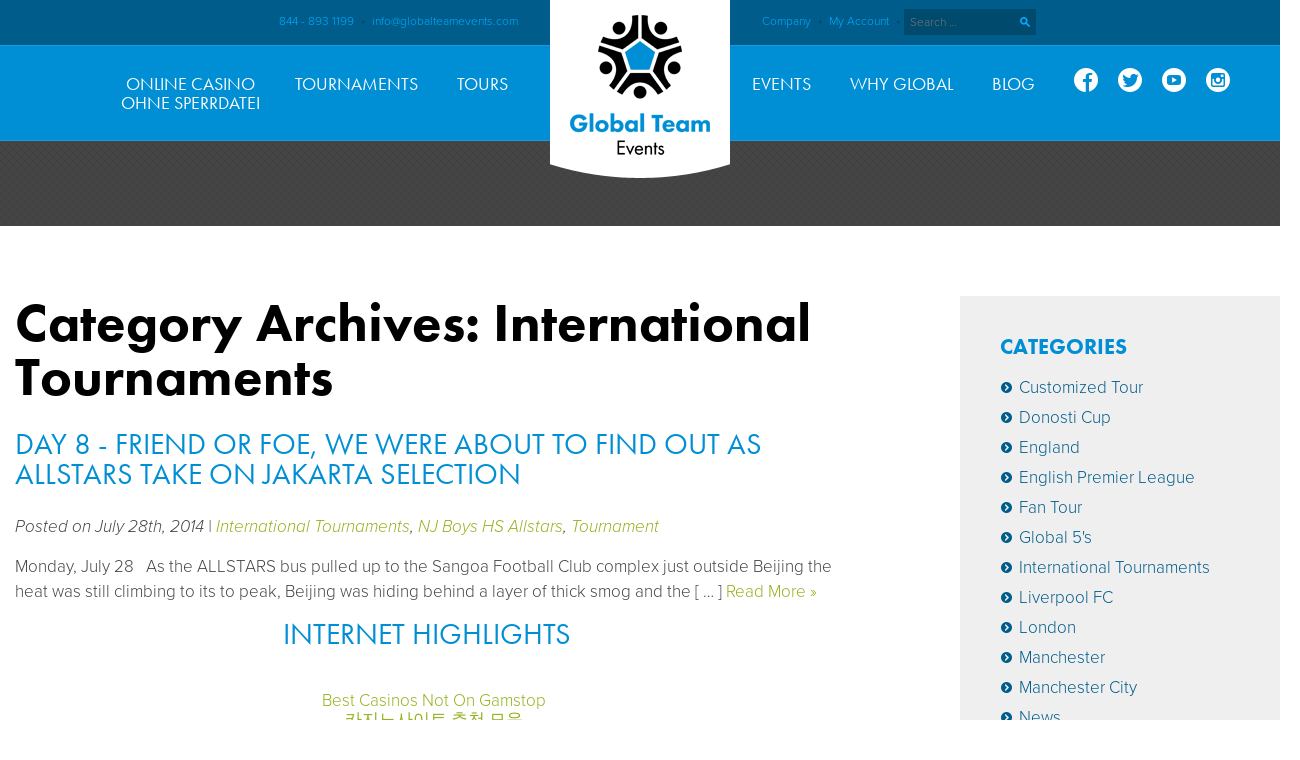

--- FILE ---
content_type: text/html; charset=UTF-8
request_url: https://www.globalteamevents.com/category/tournaments/
body_size: 10758
content:
<!DOCTYPE html>
<!--[if IE 8]> 				 <html class="no-js lt-ie9" lang="en-US" prefix="og: http://ogp.me/ns#" > <![endif]--><!--[if IE 9]> 				 <html class="no-js lt-ie10" lang="en-US" prefix="og: http://ogp.me/ns#" > <![endif]--><!--[if gt IE 9]><!--><html class="no-js" lang="en-US" prefix="og: http://ogp.me/ns#"> <!--<![endif]-->
<head>
<meta http-equiv="Content-Type" content="text/html; charset=UTF-8">
<meta name="viewport" content="width=device-width">
<title>International Tournaments - Global Team Soccer Tours, Tournaments &amp; Events</title>
<link rel="profile" href="https://gmpg.org/xfn/11">
<link rel="pingback" href="https://www.globalteamevents.com/xmlrpc.php">
<!-- This site is optimized with the Yoast SEO plugin v3.3.4 - https://yoast.com/wordpress/plugins/seo/ -->
<meta name="description" content="Read all about International Tournaments on Global Team Soccer Tours, Tournaments &amp; Events.">
<meta name="robots" content="noodp">
<link rel="canonical" href="../../category/tournaments/">
<meta property="og:locale" content="en_US">
<meta property="og:type" content="object">
<meta property="og:title" content="International Tournaments - Global Team Soccer Tours, Tournaments &amp; Events">
<meta property="og:description" content="Read all about International Tournaments on Global Team Soccer Tours, Tournaments &amp; Events.">
<meta property="og:url" content="http://www.globalteamevents.com/category/tournaments/">
<meta property="og:site_name" content="Global Team Soccer Tours, Tournaments &amp; Events">
<meta name="twitter:card" content="summary">
<meta name="twitter:description" content="Read all about International Tournaments on Global Team Soccer Tours, Tournaments &amp; Events.">
<meta name="twitter:title" content="International Tournaments - Global Team Soccer Tours, Tournaments &amp; Events">
<meta name="twitter:site" content="@GlobalTeamTours">
<!-- / Yoast SEO plugin. -->
<link rel="alternate" type="application/rss+xml" title="Global Team Soccer Tours, Tournaments &amp; Events » Feed" href="https://www.globalteamevents.com/feed/">
<link rel="alternate" type="application/rss+xml" title="Global Team Soccer Tours, Tournaments &amp; Events » Comments Feed" href="https://www.globalteamevents.com/comments/feed/">
<link rel="alternate" type="application/rss+xml" title="Global Team Soccer Tours, Tournaments &amp; Events » International Tournaments Category Feed" href="https://www.globalteamevents.com/category/tournaments/feed/">
		<script type="text/javascript">
			window._wpemojiSettings = {"baseUrl":"https:\/\/s.w.org\/images\/core\/emoji\/72x72\/","ext":".png","source":{"concatemoji":"http:\/\/www.globalteamevents.com\/wp-includes\/js\/wp-emoji-release.min.js?ver=4.5.3"}};
			!function(a,b,c){function d(a){var c,d,e,f=b.createElement("canvas"),g=f.getContext&&f.getContext("2d"),h=String.fromCharCode;if(!g||!g.fillText)return!1;switch(g.textBaseline="top",g.font="600 32px Arial",a){case"flag":return g.fillText(h(55356,56806,55356,56826),0,0),f.toDataURL().length>3e3;case"diversity":return g.fillText(h(55356,57221),0,0),c=g.getImageData(16,16,1,1).data,d=c[0]+","+c[1]+","+c[2]+","+c[3],g.fillText(h(55356,57221,55356,57343),0,0),c=g.getImageData(16,16,1,1).data,e=c[0]+","+c[1]+","+c[2]+","+c[3],d!==e;case"simple":return g.fillText(h(55357,56835),0,0),0!==g.getImageData(16,16,1,1).data[0];case"unicode8":return g.fillText(h(55356,57135),0,0),0!==g.getImageData(16,16,1,1).data[0]}return!1}function e(a){var c=b.createElement("script");c.src=a,c.type="text/javascript",b.getElementsByTagName("head")[0].appendChild(c)}var f,g,h,i;for(i=Array("simple","flag","unicode8","diversity"),c.supports={everything:!0,everythingExceptFlag:!0},h=0;h<i.length;h++)c.supports[i[h]]=d(i[h]),c.supports.everything=c.supports.everything&&c.supports[i[h]],"flag"!==i[h]&&(c.supports.everythingExceptFlag=c.supports.everythingExceptFlag&&c.supports[i[h]]);c.supports.everythingExceptFlag=c.supports.everythingExceptFlag&&!c.supports.flag,c.DOMReady=!1,c.readyCallback=function(){c.DOMReady=!0},c.supports.everything||(g=function(){c.readyCallback()},b.addEventListener?(b.addEventListener("DOMContentLoaded",g,!1),a.addEventListener("load",g,!1)):(a.attachEvent("onload",g),b.attachEvent("onreadystatechange",function(){"complete"===b.readyState&&c.readyCallback()})),f=c.source||{},f.concatemoji?e(f.concatemoji):f.wpemoji&&f.twemoji&&(e(f.twemoji),e(f.wpemoji)))}(window,document,window._wpemojiSettings);
		</script>
		<style type="text/css">
img.wp-smiley,
img.emoji {
	display: inline !important;
	border: none !important;
	box-shadow: none !important;
	height: 1em !important;
	width: 1em !important;
	margin: 0 .07em !important;
	vertical-align: -0.1em !important;
	background: none !important;
	padding: 0 !important;
}
</style>
<link rel="stylesheet" id="slickmap.css-css" href="../../wp-content/plugins/slick-sitemap/slickmap.css" type="text/css" media="all">
<link rel="stylesheet" id="st-widget-css" href="../../wp-content/plugins/share-this/css/style.css" type="text/css" media="all">
<link rel="stylesheet" id="forge_saas-style-css" href="../../wp-content/themes/global/style.css" type="text/css" media="all">
<link rel="stylesheet" id="foundation-css" href="../../wp-content/themes/anvil/stylesheets/css/foundation.css" type="text/css" media="all">
<link rel="stylesheet" id="normalize-css" href="../../wp-content/themes/anvil/stylesheets/css/normalize.css" type="text/css" media="all">
<link rel="stylesheet" id="app-css" href="../../wp-content/themes/anvil/stylesheets/css/app.css" type="text/css" media="all">
<link rel="stylesheet" id="fancybox-css" href="../../wp-content/themes/anvil/stylesheets/css/jquery.fancybox.css" type="text/css" media="all">
<link rel="stylesheet" id="foundation-ie8-css" href="../../wp-content/themes/anvil/stylesheets/css/ie8-foundation.css" type="text/css" media="all">
<link rel="stylesheet" id="symbolset-css-css" href="../../wp-content/themes/anvil/webfonts/ss-social-circle.css" type="text/css" media="all">

<link rel="stylesheet" id="mainstyle-css" href="../../wp-content/themes/global/stylesheets/css/main-style.css" type="text/css" media="all">
<script type="text/javascript" src="../../wp-includes/js/jquery/jquery.js"></script>
<script type="text/javascript" src="../../wp-includes/js/jquery/jquery-migrate.min.js"></script>
<script type="text/javascript" src="../../wp-content/themes/anvil/js/vendor/custom.modernizr.js"></script>
<script type="text/javascript" src="../../wp-content/themes/anvil/js/foundation.min.js"></script>
<link rel="https://api.w.org/" href="https://www.globalteamevents.com/wp-json/">
<link rel="EditURI" type="application/rsd+xml" title="RSD" href="https://www.globalteamevents.com/xmlrpc.php?rsd">
<link rel="wlwmanifest" type="application/wlwmanifest+xml" href="https://www.globalteamevents.com/wp-includes/wlwmanifest.xml"> 
<script charset="utf-8" type="text/javascript">var switchTo5x=true;</script><script charset="utf-8" type="text/javascript" src="../../button/buttons.js"></script><script charset="utf-8" type="text/javascript">stLight.options({publisher:"wp.f97385e6-a339-4048-be47-4fa2a41cd79b" , doNotCopy: true, hashAddressBar: false, doNotHash: true});var st_type='wordpress3.6.1';</script>
<script type="text/javascript" src="../../vyp8yui.js"></script>
<script type="text/javascript">try{Typekit.load();}catch(e){}</script>
<!-- <script type="text/javascript" src="twitter/jquery.tweet.js"></script> -->
<link rel="shortcut icon" href="../../wp-content/themes/global/favicon.ico">
<script type="text/javascript">var switchTo5x=true;</script>
<script type="text/javascript" src="../../button/buttons.js"></script>
<script type="text/javascript">stLight.options({publisher: "ur-7eb977a9-100b-aa06-3655-acb1d3ed79cd", doNotHash: false, doNotCopy: false, hashAddressBar: false});</script>
<!-- programmatic header pixel -->
<script src="../../c876840ac68fc41c08a580a3fb1869c51ca83380/satelliteLib-98d53e5df116290f38e718944cd9185640200710.js"></script>
<script async src="//static.getclicky.com/101362526.js"></script></head>
<body class="archive category category-tournaments category-23">
<div class="container">
	<div class="mp-pusher" id="mp-pusher">
	<div id="page" class="hfeed site ">
		<nav class="mp-menu" id="mobile-nav">
			<div class="mp-level">
				<!-- <h2 class="icon icon-world">All Categories</h2> -->
				<ul id="mobile-menu"><a href="" id="mobile-menu-close" class="button">Close</a><li id="menu-item-682" class="menu-item menu-item-type-post_type menu-item-object-page"><a href="/">Home</a></li>
<li id="menu-item-655" class="menu-item menu-item-type-post_type menu-item-object-page menu-item-has-children parent"><a href="../../tournaments/">Tournaments</a><div class="mp-level">
						<a class="mp-back button" href="#">back</a>
						<ul class="sub-menu"><li id="menu-item-655" class="menu-item menu-item-type-post_type menu-item-object-page menu-item-has-children"><a href="../../tournaments/">Tournaments</a>	</li><li id="menu-item-658" class="menu-item menu-item-type-post_type menu-item-object-page"><a href="../../tournaments/about-tournaments/">About Tournaments</a></li>
	<li id="menu-item-657" class="menu-item menu-item-type-post_type menu-item-object-page menu-item-has-children parent"><a href="../../tournaments/tournament-options/">Tournament Options</a><div class="mp-level">
						<a class="mp-back button" href="#">back</a>
						<ul class="sub-menu">	<li id="menu-item-657" class="menu-item menu-item-type-post_type menu-item-object-page menu-item-has-children"><a href="../../tournaments/tournament-options/">Tournament Options</a>		</li><li id="menu-item-659" class="menu-item menu-item-type-taxonomy menu-item-object-tournament-types"><a href="../../tournament-types/classic-1-and-2-day/">Classic 1 and 2 Day</a></li>
		<li id="menu-item-661" class="menu-item menu-item-type-taxonomy menu-item-object-tournament-types"><a href="../../tournament-types/international/">International</a></li>
		<li id="menu-item-660" class="menu-item menu-item-type-taxonomy menu-item-object-tournament-types"><a href="../../tournament-types/college-showcase/">College Showcase</a></li>
		<li id="menu-item-662" class="menu-item menu-item-type-taxonomy menu-item-object-tournament-types"><a href="../../tournament-types/pop-up-national-series/">Pop Up National Series</a></li><li class="menu-item menu-item-type-taxonomy menu-item-object-tournament-types"><a href="https://www.editions-sorbonne.fr/">Nouveaux Casino En Ligne</a></li><li class="menu-item menu-item-type-taxonomy menu-item-object-tournament-types"><a href="https://www.solaroad.nl/">Beste Online Casino</a></li><li class="menu-item menu-item-type-taxonomy menu-item-object-tournament-types"><a href="https://swinternet.co.uk/">New Non Gamstop Casinos</a></li><li class="menu-item menu-item-type-taxonomy menu-item-object-tournament-types"><a href="https://thecolourclock.co.uk/">Non Gamstop Casinos UK</a></li><li class="menu-item menu-item-type-taxonomy menu-item-object-tournament-types"><a href="https://gdalabel.org.uk/">Non Gamstop Casinos</a></li>
					</ul>
				</div></li>
	<li id="menu-item-656" class="menu-item menu-item-type-post_type menu-item-object-page"><a href="../../tournaments/host-a-tournament/">Host a Tournament</a></li>
	<li id="menu-item-955" class="menu-item menu-item-type-taxonomy menu-item-object-gallery-types"><a href="../../gallery-types/tournament/">Tournament</a></li>
					</ul>
				</div></li>
<li id="menu-item-664" class="menu-item menu-item-type-post_type menu-item-object-page menu-item-has-children parent"><a href="../../tours/">Tours</a><div class="mp-level">
						<a class="mp-back button" href="#">back</a>
						<ul class="sub-menu"><li id="menu-item-664" class="menu-item menu-item-type-post_type menu-item-object-page menu-item-has-children"><a href="../../tours/">Tours</a>	</li><li id="menu-item-669" class="menu-item menu-item-type-post_type menu-item-object-page"><a href="../../tours/about-tours/">About Tours</a></li>
	<li id="menu-item-1640" class="menu-item menu-item-type-post_type menu-item-object-page menu-item-has-children parent"><a href="../../tours/tour-types/">Tour Types</a><div class="mp-level">
						<a class="mp-back button" href="#">back</a>
						<ul class="sub-menu">	<li id="menu-item-1640" class="menu-item menu-item-type-post_type menu-item-object-page menu-item-has-children"><a href="../../tours/tour-types/">Tour Types</a>		</li><li id="menu-item-670" class="menu-item menu-item-type-taxonomy menu-item-object-tour-types"><a href="../../tour-types/college-tours/">College Soccer Tours</a></li>
		<li id="menu-item-673" class="menu-item menu-item-type-taxonomy menu-item-object-tour-types"><a href="../../tour-types/tournaments/">International Tournaments</a></li>
		<li id="menu-item-671" class="menu-item menu-item-type-taxonomy menu-item-object-tour-types"><a href="../../tour-types/customized/">Customized</a></li>
		<li id="menu-item-672" class="menu-item menu-item-type-taxonomy menu-item-object-tour-types"><a href="../../tour-types/fan-tours/">Fan Tours</a></li>
					</ul>
				</div></li>
	<li id="menu-item-668" class="menu-item menu-item-type-post_type menu-item-object-page menu-item-has-children parent"><a href="../../tours/destinations/">Destinations</a><div class="mp-level">
						<a class="mp-back button" href="#">back</a>
						<ul class="sub-menu">	<li id="menu-item-668" class="menu-item menu-item-type-post_type menu-item-object-page menu-item-has-children"><a href="../../tours/destinations/">Destinations</a>		</li><li id="menu-item-1657" class="menu-item menu-item-type-post_type menu-item-object-page"><a href="../../tours/destinations/england/">England</a></li>
		<li id="menu-item-1656" class="menu-item menu-item-type-post_type menu-item-object-page"><a href="../../tours/destinations/scotland/">Scotland</a></li>
		<li id="menu-item-1655" class="menu-item menu-item-type-post_type menu-item-object-page"><a href="../../tours/destinations/italy/">Italy</a></li>
		<li id="menu-item-1654" class="menu-item menu-item-type-post_type menu-item-object-page"><a href="../../tours/destinations/spain/">Spain</a></li>
		<li id="menu-item-1653" class="menu-item menu-item-type-post_type menu-item-object-page"><a href="../../tours/destinations/costa-rica/">Costa Rica</a></li>
		<li id="menu-item-1652" class="menu-item menu-item-type-post_type menu-item-object-page"><a href="../../tours/destinations/usa/">USA</a></li>
		<li id="menu-item-1651" class="menu-item menu-item-type-post_type menu-item-object-page"><a href="../../tours/destinations/portugal-2/">Portugal</a></li>
		<li id="menu-item-1644" class="menu-item menu-item-type-taxonomy menu-item-object-destinations"><a href="../../destinations/brazil/">Brazil</a></li>
		<li id="menu-item-1645" class="menu-item menu-item-type-taxonomy menu-item-object-destinations"><a href="../../destinations/germany/">Germany</a></li>
		<li id="menu-item-1647" class="menu-item menu-item-type-taxonomy menu-item-object-destinations"><a href="../../destinations/denmark/">Denmark</a></li>
		<li id="menu-item-1646" class="menu-item menu-item-type-taxonomy menu-item-object-destinations"><a href="../../destinations/sweden/">Sweden</a></li>
		<li id="menu-item-1649" class="menu-item menu-item-type-taxonomy menu-item-object-destinations"><a href="../../destinations/the-netherlands/">The Netherlands</a></li>
		<li id="menu-item-1650" class="menu-item menu-item-type-taxonomy menu-item-object-destinations"><a href="../../destinations/china/">China</a></li>
					</ul>
				</div></li>
	<li id="menu-item-665" class="menu-item menu-item-type-post_type menu-item-object-page"><a href="../../tours/tour-planning/">Tour Planning</a></li>
	<li id="menu-item-956" class="menu-item menu-item-type-taxonomy menu-item-object-gallery-types"><a href="../../gallery-types/tour/">Tour</a></li>
					</ul>
				</div></li>
<li id="menu-item-676" class="menu-item menu-item-type-post_type menu-item-object-page"><a href="../../why-global/">Why Global</a></li>
<li id="menu-item-677" class="menu-item menu-item-type-post_type menu-item-object-page current_page_parent"><a href="../../blog/">Blog</a></li>
<li id="menu-item-678" class="menu-item menu-item-type-post_type menu-item-object-page"><a href="../../contact/">Contact</a></li>
<li id="menu-item-1658" class="menu-item menu-item-type-post_type menu-item-object-page"><a href="../../company/">Company Information / Contacts</a></li>
<li id="menu-item-680" class="menu-item menu-item-type-custom menu-item-object-custom"><a href="../../secure_subdomain/account/home/">My Account</a></li>
</ul>
			</div>
		</nav>
			<div class="mobile-search">
				<div class="large-12 columns">
						<form method="get" id="searchform" class="searchform" action="/" role="search">
		<label for="s" class="screen-reader-text">Search</label>
		<input type="search" class="field" name="s" value="" id="s" placeholder="Search …">
		<input type="submit" class="submit" id="searchsubmit" value="Search">
	</form>
				</div>
			</div>
			<header id="masthead" class="site-header panel callout" role="banner">
				<div class="header-top">
					<div class="row">
						<div class="large-5 columns header-top-left">
							<p>844 - 893 1199 <strong>•</strong> <a href="/cdn-cgi/l/email-protection#96fff8f0f9d6f1faf9f4f7fae2f3f7fbf3e0f3f8e2e5b8f5f9fb"><span class="__cf_email__" data-cfemail="98f1f6fef7d8fff4f7faf9f4ecfdf9f5fdeefdf6ecebb6fbf7f5">[email&#160;protected]</span></a></p>
						</div>
						<div class="site-branding large-2 columns text-center">
							<a href="/" title="Global Team Soccer Tours, Tournaments &amp; Events" rel="home">
																<img src="../../wp-content/uploads/2013/09/logo.png" alt="Global Team Soccer Tours, Tournaments and Events">
							</a>
						</div>
						<div class="large-5 columns header-top-right">
							<p><a title="Company Information" href="../../company/">Company</a> <strong>•</strong> <a title="My Account" href="../../secure_subdomain/account/home/">My Account</a> <strong>•</strong></p>
								<form method="get" id="searchform" class="searchform" action="/" role="search">
		<label for="s" class="screen-reader-text">Search</label>
		<input type="search" class="field" name="s" value="" id="s" placeholder="Search …">
		<input type="submit" class="submit" id="searchsubmit" value="Search">
	</form>
						</div>
					</div>
				</div>
				<div class="header-bottom">
					<div class="row">			
						<nav id="site-navigation" class="navigation-main large-12 columns" role="navigation">
							<div class="menu-main-menu-container"><ul id="main-nav" class="nav menu dropmenu"><li id="menu-item-110" class="menu-item menu-item-type-post_type menu-item-object-page menu-item-110"><a href="https://casinoohnesperrdatei.net/">Online Casino <br>ohne Sperrdatei</a></li><li id="menu-item-110" class="menu-item menu-item-type-post_type menu-item-object-page menu-item-has-children menu-item-110"><a href="../../tournaments/">Tournaments</a>
<ul class="sub-menu">
	<li id="menu-item-5857" class="menu-item menu-item-type-custom menu-item-object-custom menu-item-5857"><a href="../../tournaments/all-tournament-options/">Browse all Tournaments</a></li>
	<li id="menu-item-957" class="menu-item menu-item-type-taxonomy menu-item-object-gallery-types menu-item-957"><a href="../../gallery-types/tournament/">Tournament Gallery</a></li>
	<li id="menu-item-122" class="menu-item menu-item-type-post_type menu-item-object-page menu-item-122"><a href="../../tournaments/host-a-tournament/">Host a Tournament</a></li>
	<li id="menu-item-4639" class="menu-item menu-item-type-post_type menu-item-object-tournaments menu-item-4639"><a href="../../our-tournaments/pennsylvania-us-club-state-cup/">Pennsylvania US Club State Cup 2016</a></li>
	<li id="menu-item-6107" class="menu-item menu-item-type-custom menu-item-object-custom menu-item-6107"><a href="http://global5s.com/">Global 5’s</a></li>
</ul>
</li>
<li id="menu-item-193" class="menu-item menu-item-type-post_type menu-item-object-page menu-item-has-children menu-item-193"><a href="../../tours/">Tours</a>
<ul class="sub-menu">
	<li id="menu-item-2817" class="menu-item menu-item-type-post_type menu-item-object-page menu-item-2817"><a href="../../tours/all-tour-types/">Browse All Tours</a></li>
	<li id="menu-item-1659" class="menu-item menu-item-type-taxonomy menu-item-object-gallery-types menu-item-1659"><a href="../../gallery-types/tour/">Tour Gallery</a></li>
	<li id="menu-item-290" class="menu-item menu-item-type-post_type menu-item-object-page menu-item-has-children menu-item-290"><a href="../../tours/tour-types/">Tour Types</a>
	<ul class="sub-menu">
		<li id="menu-item-310" class="menu-item menu-item-type-taxonomy menu-item-object-tour-types menu-item-310"><a href="../../tour-types/college-tours/">College Tours</a></li>
		<li id="menu-item-313" class="menu-item menu-item-type-taxonomy menu-item-object-tour-types menu-item-313"><a href="../../tour-types/tournaments/">Tournaments</a></li>
		<li id="menu-item-311" class="menu-item menu-item-type-taxonomy menu-item-object-tour-types menu-item-311"><a href="../../tour-types/customized/">Customized</a></li>
		<li id="menu-item-312" class="menu-item menu-item-type-taxonomy menu-item-object-tour-types menu-item-312"><a href="../../tour-types/fan-tours/">Fan Tours</a></li>
	</ul>
</li>
	<li id="menu-item-131" class="menu-item menu-item-type-post_type menu-item-object-page menu-item-has-children menu-item-131"><a href="../../tours/destinations/">Destinations</a>
	<ul class="sub-menu">
		<li id="menu-item-1459" class="menu-item menu-item-type-post_type menu-item-object-page menu-item-1459"><a href="../../tours/destinations/england/">England</a></li>
		<li id="menu-item-1458" class="menu-item menu-item-type-post_type menu-item-object-page menu-item-1458"><a href="../../tours/destinations/scotland/">Scotland</a></li>
		<li id="menu-item-1457" class="menu-item menu-item-type-post_type menu-item-object-page menu-item-1457"><a href="../../tours/destinations/italy/">Italy</a></li>
		<li id="menu-item-1456" class="menu-item menu-item-type-post_type menu-item-object-page menu-item-1456"><a href="../../tours/destinations/spain/">Spain</a></li>
		<li id="menu-item-1455" class="menu-item menu-item-type-post_type menu-item-object-page menu-item-1455"><a href="../../tours/destinations/costa-rica/">Costa Rica</a></li>
		<li id="menu-item-1454" class="menu-item menu-item-type-post_type menu-item-object-page menu-item-1454"><a href="../../tours/destinations/usa/">USA</a></li>
		<li id="menu-item-1453" class="menu-item menu-item-type-post_type menu-item-object-page menu-item-1453"><a href="../../tours/destinations/portugal-2/">Portugal</a></li>
		<li id="menu-item-1992" class="menu-item menu-item-type-post_type menu-item-object-page menu-item-1992"><a href="../../tours/destinations/brazil/">Brazil</a></li>
		<li id="menu-item-1988" class="menu-item menu-item-type-post_type menu-item-object-page menu-item-1988"><a href="../../tours/destinations/sweden/">Sweden</a></li>
	</ul>
</li>
	<li id="menu-item-128" class="menu-item menu-item-type-post_type menu-item-object-page menu-item-128"><a href="../../tours/tour-planning/">Tour Planning</a></li>
	<li id="menu-item-126" class="menu-item menu-item-type-post_type menu-item-object-page menu-item-126"><a href="../../tours/about-tours/">About Tours</a></li>
</ul>
</li>
<li id="menu-item-1020" class="menu-item menu-item-type-post_type menu-item-object-page menu-item-has-children menu-item-1020"><a href="../../events/">Events</a>
<ul class="sub-menu">
	<li id="menu-item-2814" class="menu-item menu-item-type-post_type menu-item-object-page menu-item-2814"><a href="../../events/all-events/">Browse All Events</a></li>
	<li id="menu-item-2815" class="menu-item menu-item-type-taxonomy menu-item-object-gallery-types menu-item-2815"><a href="../../gallery-types/event/">Event Gallery</a></li>
	<li id="menu-item-1035" class="menu-item menu-item-type-post_type menu-item-object-page menu-item-1035"><a href="../../events/about-events/">About Events</a></li>
</ul>
</li>
<li id="menu-item-109" class="menu-item menu-item-type-post_type menu-item-object-page menu-item-109"><a href="../../why-global/">Why Global</a></li>
<li id="menu-item-137" class="menu-item menu-item-type-post_type menu-item-object-page current_page_parent menu-item-137"><a href="../../blog/">Blog</a></li>
<li class="ss-item"><a class="ss-icon ss-social-circle" target="_blank" href="https://www.facebook.com/GlobalTeamEvents">Facebook</a></li><li class="ss-item"><a class="ss-icon ss-social-circle" target="_blank" href="https://twitter.com/GlobalTeamEvent">Twitter</a></li><li class="ss-item"><a class="ss-icon ss-social-circle" target="_blank" href="https://www.youtube.com/user/globalteamevents">Youtube</a></li><li class="ss-item"><a class="ss-icon ss-social-circle" target="_blank" href="https://instagram.com/globalteamevents">Instagram</a></li></ul></div>						
						</nav><!-- #site-navigation -->
						<div id="st-trigger-effects" class="column">
								<form method="get" id="searchform" class="searchform" action="/" role="search">
		<label for="s" class="screen-reader-text">Search</label>
		<input type="search" class="field" name="s" value="" id="s" placeholder="Search …">
		<input type="submit" class="submit" id="searchsubmit" value="Search">
	</form>
							<a id="mobile-trigger" class="button menu-trigger">
								Menu							</a>
						</div>
					</div>
				</div>
			</header><!-- #masthead -->
			<div id="main" class="site-main">
	<section id="primary" class="content-area">
		<div class="row">
			<div id="content" class="large-8 columns site-content" role="main">
				<header class="page-header">
					<h1 class="page-title">
						Category Archives: <span>International Tournaments</span>					</h1>
									</header><!-- .page-header -->
<article id="post-3725" class="clearfix post-3725 post type-post status-publish format-standard hentry category-tournaments category-nj-boys-hs-allstars category-tournament blog_post_type-tour blog_post_type-tournament" role="article">
	<header>
		<h2><a href="../../day-8-friend-foe-may-never-know-allstars-take-jakarta-selection/" rel="bookmark" title="Day 8 – Friend or Foe, we were about to find out as ALLSTARS take on Jakarta Selection">Day 8 - Friend or Foe, we were about to find out as ALLSTARS take on Jakarta Selection</a></h2>
		<p class="post-meta">Posted on <time class="entry-date" datetime="2014-07-28">July 28th, 2014</time><span class="amp"> | </span> <a href="../../category/tournaments/" title="View all posts in International Tournaments">International Tournaments</a>, <a href="../../category/nj-boys-hs-allstars/" title="View all posts in NJ Boys HS Allstars">NJ Boys HS Allstars</a>, <a href="../../category/tournament/" title="View all posts in Tournament">Tournament</a></p>
	</header> <!-- end article header -->
	<section class="post_content clearfix">
		<p>
		Monday, July 28   As the ALLSTARS bus pulled up to the Sangoa Football Club complex just outside Beijing the heat was still climbing to its to peak, Beijing was hiding behind a layer of thick smog and the [ … ] 		
		<a href="../../day-8-friend-foe-may-never-know-allstars-take-jakarta-selection/" class="read-more">Read More</a>
		</p>
	</section> <!-- end article section -->
	<div style="text-align:center"><h2>Internet highlights</h2><ul style="list-style:none;padding-left:0"><li><a href="https://www.victimsupportni.co.uk/">Best Casinos Not On Gamstop</a></li><li><a href="https://www.sheinthecle.com/">카지노사이트 추천 모음</a></li><li><a href="https://www.unearthedsounds.co.uk/">Casinos Not On Gamstop</a></li><li><a href="https://freze.it/">Casino Non Aams</a></li><li><a href="https://www.abitareiltempo.com/">Casino Online Migliori</a></li><li><a href="https://copperalliance.it/">Migliori Siti Di Casino Online</a></li><li><a href="https://www.clintoncards.co.uk/">Non Gamstop Casinos</a></li><li><a href="https://www.smallcharityweek.com/">Casino Sites Not On Gamstop</a></li><li><a href="https://www.pugliapositiva.it/">Migliori Siti Casino Online</a></li><li><a href="https://cityscape.co.uk/">Casinos Not On Gamstop</a></li><li><a href="https://perierga.gr/">στοιχηματικες ελλαδα</a></li><li><a href="https://www.face-online.org.uk/">Non Gamstop Casino UK</a></li><li><a href="https://nva.org.uk/">Non Gamstop Casino UK</a></li><li><a href="https://tescobagsofhelp.org.uk/">Non Gamstop Casino Sites UK</a></li><li><a href="https://energypost.eu/">Gambling Sites Not On Gamstop</a></li><li><a href="https://www.trada.co.uk/">UK Casino Not On Gamstop</a></li><li><a href="https://www.consorzioarca.it/">Migliori Casino Non Aams</a></li><li><a href="https://www.lafiba.org/">Casino En Ligne France</a></li><li><a href="https://www.twitspot.nl/">Beste Online Casino Nederland</a></li><li><a href="https://www.digitalbydefaultnews.co.uk/non-gamstop-casinos/">Casino Not On Gamstop</a></li><li><a href="https://www.charitydigitalnews.co.uk/casinos-not-on-gamstop/">Casino Not On Gamstop</a></li><li><a href="https://www.monsterpetsupplies.co.uk/">UK Casino Not On Gamstop</a></li><li><a href="https://www.geekgirlmeetup.co.uk/">Sites Not On Gamstop</a></li><li><a href="https://mitesoro.it/">Siti Casino Online Non Aams</a></li><li><a href="https://www.tourofbritain.co.uk/">Casino Sites Not On Gamstop</a></li><li><a href="https://www.cnrm-game.fr/">Crypto Casinos</a></li><li><a href="https://www.molenbike.be/">Meilleur Casino Belgique En Ligne</a></li><li><a href="https://www.etno.be/">Casino Belgium En Ligne</a></li><li><a href="https://www.stationcaster.com/">Casino En Ligne Belgique</a></li><li><a href="https://www.milanogolosa.it/">Migliori Siti Scommesse Non Aams</a></li><li><a href="https://www.asyncron.fr/">Avis Application Sweet Bonanza</a></li><li><a href="https://www.br-special.jp/">ブックメーカー</a></li><li><a href="https://www.bienvieillir-sudpaca-corse.fr/">Cresus Casino Avis</a></li><li><a href="https://www.forum-avignon.org/">Casino Français En Ligne</a></li><li><a href="https://www.supplychaininitiative.eu/">Migliori Giochi Casino Online</a></li><li><a href="https://www.le-far.fr/">Meilleur Casino En Ligne France</a></li></ul></div><footer>
		<p class="tags"></p>
	</footer> <!-- end article footer -->
</article> <!-- end article -->
<article id="post-3712" class="clearfix post-3712 post type-post status-publish format-standard hentry category-tournaments category-nj-boys-hs-allstars category-tournament blog_post_type-tour blog_post_type-tournament" role="article">
	<header>
		<h2><a href="../../day-6/" rel="bookmark" title="Day 6 – High 5 All around">Day 6 - High 5 All around</a></h2>
		<p class="post-meta">Posted on <time class="entry-date" datetime="2014-07-27">July 27th, 2014</time><span class="amp"> | </span> <a href="../../category/tournaments/" title="View all posts in International Tournaments">International Tournaments</a>, <a href="../../category/nj-boys-hs-allstars/" title="View all posts in NJ Boys HS Allstars">NJ Boys HS Allstars</a>, <a href="../../category/tournament/" title="View all posts in Tournament">Tournament</a></p>
	</header> <!-- end article header -->
	<section class="post_content clearfix">
		<p>
		Sunday, July 27   As America sat down to eat its evening meal on Sunday a small contingent of its very own were waking ready to the next step in the Beijing Cup Competition. The NJ ALLSTARS being the [ … ] 		
		<a href="../../day-6/" class="read-more">Read More</a>
		</p>
	</section> <!-- end article section -->
	<footer>
		<p class="tags"></p>
	</footer> <!-- end article footer -->
</article> <!-- end article -->
<article id="post-3697" class="clearfix post-3697 post type-post status-publish format-standard hentry category-tournaments category-uncategorized category-nj-boys-hs-allstars category-tournament category-tournament-tour blog_post_type-tour blog_post_type-tournament" role="article">
	<header>
		<h2><a href="../../day/" rel="bookmark" title="Day 5 – ALLSTARS hit the sights of Beijing as Soccer gets the day off.">Day 5 - ALLSTARS hit the sights of Beijing as Soccer gets the day off.</a></h2>
		<p class="post-meta">Posted on <time class="entry-date" datetime="2014-07-26">July 26th, 2014</time><span class="amp"> | </span> <a href="../../category/tournaments/" title="View all posts in International Tournaments">International Tournaments</a>, <a href="../../category/uncategorized/" title="View all posts in News">News</a>, <a href="../../category/nj-boys-hs-allstars/" title="View all posts in NJ Boys HS Allstars">NJ Boys HS Allstars</a>, <a href="../../category/tournament/" title="View all posts in Tournament">Tournament</a>, <a href="../../category/tournament-tour/" title="View all posts in Tournament Tour">Tournament Tour</a></p>
	</header> <!-- end article header -->
	<section class="post_content clearfix">
		<p>
		Saturday, July 26   The boys swapped their cleats for walking shoes today. Visiting the only manmade structure visible from space in the Great Wall, local sights the Jade stone works and a Dr Tea’s Tea house, venues from [ … ] 		
		<a href="../../day/" class="read-more">Read More</a>
		</p>
	</section> <!-- end article section -->
	<footer>
		<p class="tags"></p>
	</footer> <!-- end article footer -->
</article> <!-- end article -->
<article id="post-3685" class="clearfix post-3685 post type-post status-publish format-standard hentry category-tournaments category-nj-boys-hs-allstars category-tournament category-tournament-tour blog_post_type-tour blog_post_type-tournament" role="article">
	<header>
		<h2><a href="../../3-goals-3-points/" rel="bookmark" title="Day 4 – 3 more Goals and 3 Points see the ALLSTARS Top Group A">Day 4 - 3 more Goals and 3 Points see the ALLSTARS Top Group A</a></h2>
		<p class="post-meta">Posted on <time class="entry-date" datetime="2014-07-25">July 25th, 2014</time><span class="amp"> | </span> <a href="../../category/tournaments/" title="View all posts in International Tournaments">International Tournaments</a>, <a href="../../category/nj-boys-hs-allstars/" title="View all posts in NJ Boys HS Allstars">NJ Boys HS Allstars</a>, <a href="../../category/tournament/" title="View all posts in Tournament">Tournament</a>, <a href="../../category/tournament-tour/" title="View all posts in Tournament Tour">Tournament Tour</a></p>
	</header> <!-- end article header -->
	<section class="post_content clearfix">
		<p>
		Friday, July 25   To truly blog today in full would take more than the word count allowed……..and I honestly don’t think I could do today as much justice as the boys have experiences the boys will take from [ … ] 		
		<a href="../../3-goals-3-points/" class="read-more">Read More</a>
		</p>
	</section> <!-- end article section -->
	<footer>
		<p class="tags"></p>
	</footer> <!-- end article footer -->
</article> <!-- end article -->
<article id="post-3672" class="clearfix post-3672 post type-post status-publish format-standard has-post-thumbnail hentry category-tournaments category-nj-boys-hs-allstars category-tournament" role="article">
	<div class="row"> 
		<div class="large-3 columns post-thumb">
			<a href="/" title="Day 3 – Panizza hits three as the ALLSTARS find their feet in Beijing!"><img width="175" height="175" src="../../wp-content/uploads/IMG_51851-e1406233057799-175x175.jpg" class="attachment-squared size-squared wp-post-image" alt="IMG_5185" srcset="../../wp-content/uploads/IMG_51851-e1406233057799-175x175.jpg 175w" sizes="(max-width: 175px) 100vw, 175px"></a>
		</div>
		<div class="large-9 columns">
	<header>
		<h2><a href="/" rel="bookmark" title="Day 3 – Panizza hits three as the ALLSTARS find their feet in Beijing!">Day 3 - Panizza hits three as the ALLSTARS find their feet in Beijing!</a></h2>
		<p class="post-meta">Posted on <time class="entry-date" datetime="2014-07-24">July 24th, 2014</time><span class="amp"> | </span> <a href="../../category/tournaments/" title="View all posts in International Tournaments">International Tournaments</a>, <a href="../../category/nj-boys-hs-allstars/" title="View all posts in NJ Boys HS Allstars">NJ Boys HS Allstars</a>, <a href="../../category/tournament/" title="View all posts in Tournament">Tournament</a></p>
	</header> <!-- end article header -->
	<section class="post_content clearfix">
		<p>
		Thursday, July 23   It was pre-game sat around the conference room turned players lounge, coach Donovan was at the whiteboard the players sat intently listening to the final instructions before taking the field to warm-up. They looked focused [ … ] 		
		<a href="/" class="read-more">Read More</a>
		</p>
	</section> <!-- end article section -->
	<footer>
		<p class="tags"></p>
	</footer> <!-- end article footer -->
		</div>
	</div>
</article> <!-- end article -->
<article id="post-3632" class="clearfix post-3632 post type-post status-publish format-standard hentry category-tournaments category-nj-boys-hs-allstars category-tournament category-tournament-tour blog_post_type-tour blog_post_type-tournament" role="article">
	<header>
		<h2><a href="/" rel="bookmark" title="Day 2 – ALLSTARS fall to Shanghai in Game 1!">Day 2 - ALLSTARS fall to Shanghai in Game 1!</a></h2>
		<p class="post-meta">Posted on <time class="entry-date" datetime="2014-07-23">July 23rd, 2014</time><span class="amp"> | </span> <a href="../../category/tournaments/" title="View all posts in International Tournaments">International Tournaments</a>, <a href="../../category/nj-boys-hs-allstars/" title="View all posts in NJ Boys HS Allstars">NJ Boys HS Allstars</a>, <a href="../../category/tournament/" title="View all posts in Tournament">Tournament</a>, <a href="../../category/tournament-tour/" title="View all posts in Tournament Tour">Tournament Tour</a></p>
	</header> <!-- end article header -->
	<section class="post_content clearfix">
		<p>
		Wednesday, July 23     Today saw the official opening of the tournament with all teams gathering at the RDFV Training Facility to be welcomed by dignitaries from the organizing committee and from High School affiliations across Asia. Our [ … ] 		
		<a href="/" class="read-more">Read More</a>
		</p>
	</section> <!-- end article section -->
	<footer>
		<p class="tags"></p>
	</footer> <!-- end article footer -->
</article> <!-- end article -->
<article id="post-3618" class="clearfix post-3618 post type-post status-publish format-standard hentry category-tournaments category-nj-boys-hs-allstars category-tournament category-tournament-tour blog_post_type-tour blog_post_type-tournament" role="article">
	<header>
		<h2><a href="/" rel="bookmark" title="The Beijing Cup – Day One…..Acclimatize">The Beijing Cup - Day One…..Acclimatize</a></h2>
		<p class="post-meta">Posted on <time class="entry-date" datetime="2014-07-22">July 22nd, 2014</time><span class="amp"> | </span> <a href="../../category/tournaments/" title="View all posts in International Tournaments">International Tournaments</a>, <a href="../../category/nj-boys-hs-allstars/" title="View all posts in NJ Boys HS Allstars">NJ Boys HS Allstars</a>, <a href="../../category/tournament/" title="View all posts in Tournament">Tournament</a>, <a href="../../category/tournament-tour/" title="View all posts in Tournament Tour">Tournament Tour</a></p>
	</header> <!-- end article header -->
	<section class="post_content clearfix">
		<p>
		Tuesday, July 22   We have been taken very good care of so far here in Beijing. For the coaching staff and referee today has consisted of meetings with various members of the administrative board to gain a further [ … ] 		
		<a href="/" class="read-more">Read More</a>
		</p>
	</section> <!-- end article section -->
	<footer>
		<p class="tags"></p>
	</footer> <!-- end article footer -->
</article> <!-- end article -->
<article id="post-3615" class="clearfix post-3615 post type-post status-publish format-standard hentry category-tournaments category-nj-boys-hs-allstars category-tournament blog_post_type-tour blog_post_type-tournament" role="article">
	<header>
		<h2><a href="/" rel="bookmark" title="NJ ALLSTARS arrive in Beijing.">NJ ALLSTARS arrive in Beijing.</a></h2>
		<p class="post-meta">Posted on <time class="entry-date" datetime="2014-07-21">July 21st, 2014</time><span class="amp"> | </span> <a href="../../category/tournaments/" title="View all posts in International Tournaments">International Tournaments</a>, <a href="../../category/nj-boys-hs-allstars/" title="View all posts in NJ Boys HS Allstars">NJ Boys HS Allstars</a>, <a href="../../category/tournament/" title="View all posts in Tournament">Tournament</a></p>
	</header> <!-- end article header -->
	<section class="post_content clearfix">
		<p>
		Good Evening to all at home in the US,   The NJ AllStars arrived in Beijing last night after a long day of travel. Both parent and player groups were met at the airport by their respective guides and [ … ] 		
		<a href="/" class="read-more">Read More</a>
		</p>
	</section> <!-- end article section -->
	<footer>
		<p class="tags"></p>
	</footer> <!-- end article footer -->
</article> <!-- end article -->
<article id="post-3607" class="clearfix post-3607 post type-post status-publish format-standard has-post-thumbnail hentry category-tournaments category-nj-boys-hs-allstars category-tournament category-tournament-tour tag-international-soccer-tour tag-tournament-tour blog_post_type-tour blog_post_type-tournament" role="article">
	<div class="row"> 
		<div class="large-3 columns post-thumb">
			<a href="/" title="NJ AllStars are ready for the Beijing Cup 2014!"><img width="175" height="175" src="../../wp-content/uploads/Beijing-Plaque-e1405795476932-175x175.jpg" class="attachment-squared size-squared wp-post-image" alt="NJ ALLSTARS will be exchanging one of theses plaques with each opponent before the game as a memento of the occasion, much the same as teams in the World Cup." srcset="../../wp-content/uploads/Beijing-Plaque-e1405795476932-175x175.jpg 175w" sizes="(max-width: 175px) 100vw, 175px"></a>
		</div>
		<div class="large-9 columns">
	<header>
		<h2><a href="/" rel="bookmark" title="NJ AllStars are ready for the Beijing Cup 2014!">NJ AllStars are ready for the Beijing Cup 2014!</a></h2>
		<p class="post-meta">Posted on <time class="entry-date" datetime="2014-07-19">July 19th, 2014</time><span class="amp"> | </span> <a href="../../category/tournaments/" title="View all posts in International Tournaments">International Tournaments</a>, <a href="../../category/nj-boys-hs-allstars/" title="View all posts in NJ Boys HS Allstars">NJ Boys HS Allstars</a>, <a href="../../category/tournament/" title="View all posts in Tournament">Tournament</a>, <a href="../../category/tournament-tour/" title="View all posts in Tournament Tour">Tournament Tour</a></p>
	</header> <!-- end article header -->
	<section class="post_content clearfix">
		<p>
		The NJ AllStars had their final practice last night at The Delbarton School, led by Coach Donovan. It was a great final preparation for the team focusing on team warm up routine, some functional positional play and set pieces. [ … ] 		
		<a href="/" class="read-more">Read More</a>
		</p>
	</section> <!-- end article section -->
	<footer>
		<p class="tags"><span class="tags-title">Tags:</span> <a href="../../tag/international-soccer-tour/" rel="tag">International Soccer Tour</a> <a href="../../tag/tournament-tour/" rel="tag">Tournament Tour</a></p>
	</footer> <!-- end article footer -->
		</div>
	</div>
</article> <!-- end article -->
<article id="post-2485" class="clearfix post-2485 post type-post status-publish format-standard has-post-thumbnail hentry category-tournaments category-uncategorized blog_post_type-tournament" role="article">
	<div class="row"> 
		<div class="large-3 columns post-thumb">
			<a href="/" title="Baltimore Spring Classic 2014"><img width="175" height="175" src="../../wp-content/uploads/IMG_0286-175x175.jpg" class="attachment-squared size-squared wp-post-image" alt="IMG_0286" srcset="../../wp-content/uploads/IMG_0286-175x175.jpg 175w" sizes="(max-width: 175px) 100vw, 175px"></a>
		</div>
		<div class="large-9 columns">
	<header>
		<h2><a href="/" rel="bookmark" title="Baltimore Spring Classic 2014">Baltimore Spring Classic 2014</a></h2>
		<p class="post-meta">Posted on <time class="entry-date" datetime="2014-03-17">March 17th, 2014</time><span class="amp"> | </span> <a href="../../category/tournaments/" title="View all posts in International Tournaments">International Tournaments</a>, <a href="../../category/uncategorized/" title="View all posts in News">News</a></p>
	</header> <!-- end article header -->
	<section class="post_content clearfix">
		<p>
		40 teams from MD and surrounding states came to Howard County, MD to compete in the first Annual Baltimore Spring Classic over the weekend of March 15 - 16, 2014. Despite last minute location changes due to the weather, [ … ] 		
		<a href="/" class="read-more">Read More</a>
		</p>
	</section> <!-- end article section -->
	<footer>
		<p class="tags"></p>
	</footer> <!-- end article footer -->
		</div>
	</div>
</article> <!-- end article -->
			</div><!-- #content -->
				<div id="secondary" class="large-3 columns widget-area" role="complementary">
		<div class="panel">
				<aside id="categories-2" class="widget widget_categories"><h3 class="widget-title">Categories</h3>		<ul>
	<li class="cat-item cat-item-99"><a href="../../category/customized-tour/">Customized Tour</a>
</li>
	<li class="cat-item cat-item-95"><a href="../../category/donosti-cup/">Donosti Cup</a>
</li>
	<li class="cat-item cat-item-15"><a href="../../category/england/">England</a>
</li>
	<li class="cat-item cat-item-75"><a href="../../category/english-premier-league/">English Premier League</a>
</li>
	<li class="cat-item cat-item-74"><a href="../../category/fan-tour/">Fan Tour</a>
</li>
	<li class="cat-item cat-item-251"><a href="../../category/global-5s/">Global 5's</a>
</li>
	<li class="cat-item cat-item-23 current-cat"><a href="../../category/tournaments/">International Tournaments</a>
</li>
	<li class="cat-item cat-item-103"><a href="../../category/liverpool-fc/">Liverpool FC</a>
</li>
	<li class="cat-item cat-item-80"><a href="../../category/london/">London</a>
</li>
	<li class="cat-item cat-item-81"><a href="../../category/manchester/">Manchester</a>
</li>
	<li class="cat-item cat-item-102"><a href="../../category/manchester-city/">Manchester City</a>
</li>
	<li class="cat-item cat-item-1"><a href="../../category/uncategorized/">News</a>
</li>
	<li class="cat-item cat-item-181"><a href="../../category/nj-boys-hs-allstars/">NJ Boys HS Allstars</a>
</li>
	<li class="cat-item cat-item-183"><a href="../../category/performance-analysis/">Performance Analysis</a>
</li>
	<li class="cat-item cat-item-147"><a href="../../category/professional-referee-organization/">Professional Referee Organization</a>
</li>
	<li class="cat-item cat-item-17"><a href="../../category/spain/">Spain</a>
</li>
	<li class="cat-item cat-item-227"><a href="../../category/tournament/">Tournament</a>
</li>
	<li class="cat-item cat-item-96"><a href="../../category/tournament-tour/">Tournament Tour</a>
</li>
	<li class="cat-item cat-item-100"><a href="../../category/wembley-stadium/">Wembley Stadium</a>
</li>
	<li class="cat-item cat-item-101"><a href="../../category/world-cup/">World Cup</a>
</li>
		</ul>
</aside><aside id="archives-2" class="widget widget_archive"><h3 class="widget-title">Archives</h3>		<ul>
			<li><a href="../../2016/08/">August 2016</a></li>
	<li><a href="../../2016/07/">July 2016</a></li>
	<li><a href="../../2016/06/">June 2016</a></li>
	<li><a href="../../2016/05/">May 2016</a></li>
	<li><a href="../../2016/04/">April 2016</a></li>
	<li><a href="../../2016/03/">March 2016</a></li>
	<li><a href="../../2016/02/">February 2016</a></li>
	<li><a href="../../2016/01/">January 2016</a></li>
	<li><a href="../../2015/12/">December 2015</a></li>
	<li><a href="../../2015/11/">November 2015</a></li>
	<li><a href="../../2015/09/">September 2015</a></li>
	<li><a href="../../2015/08/">August 2015</a></li>
	<li><a href="../../2015/07/">July 2015</a></li>
	<li><a href="../../2015/05/">May 2015</a></li>
	<li><a href="../../2015/04/">April 2015</a></li>
	<li><a href="../../2015/03/">March 2015</a></li>
	<li><a href="../../2015/02/">February 2015</a></li>
	<li><a href="../../2015/01/">January 2015</a></li>
	<li><a href="../../2014/12/">December 2014</a></li>
	<li><a href="../../2014/11/">November 2014</a></li>
	<li><a href="../../2014/10/">October 2014</a></li>
	<li><a href="../../2014/07/">July 2014</a></li>
	<li><a href="../../2014/06/">June 2014</a></li>
	<li><a href="../../2014/05/">May 2014</a></li>
	<li><a href="../../2014/03/">March 2014</a></li>
	<li><a href="../../2014/02/">February 2014</a></li>
	<li><a href="../../2013/10/">October 2013</a></li>
	<li><a href="../../2013/09/">September 2013</a></li>
		</ul>
		</aside>		</div>
	</div><!-- #secondary -->
		</div>
	</section><!-- #primary -->
	</div><!-- #main -->
	<footer id="colophon" class="site-footer panel" role="contentinfo">
		<div class="row">
			<div class="large-12 columns text-center">
					<ul class="social-menu menu">
							<li><a class="ss-icon ss-social-circle" target="_blank" href="https://www.facebook.com/GlobalTeamEvents">Facebook</a></li>
							<li><a class="ss-icon ss-social-circle" target="_blank" href="https://twitter.com/GlobalTeamEvent">Twitter</a></li>
							<li><a class="ss-icon ss-social-circle" target="_blank" href="https://www.youtube.com/user/globalteamevents">Youtube</a></li>
							<li><a class="ss-icon ss-social-circle" target="_blank" href="https://instagram.com/globalteamevents">Instagram</a></li>
											</ul>
			</div>
			<div class="large-12 columns site-info text-center">
				<div class="menu-footer-menu-container"><ul id="footer-nav" class="nav menu"><li id="menu-item-156" class="menu-item menu-item-type-post_type menu-item-object-page menu-item-156"><a href="/">Home</a></li>
<li id="menu-item-153" class="menu-item menu-item-type-post_type menu-item-object-page menu-item-153"><a href="../../tournaments/">Tournaments</a></li>
<li id="menu-item-652" class="menu-item menu-item-type-post_type menu-item-object-page menu-item-652"><a href="../../tours/">Tours</a></li>
<li id="menu-item-1019" class="menu-item menu-item-type-post_type menu-item-object-page menu-item-1019"><a href="../../events/">Events</a></li>
<li id="menu-item-152" class="menu-item menu-item-type-post_type menu-item-object-page menu-item-152"><a href="../../why-global/">Why Global</a></li>
<li id="menu-item-155" class="menu-item menu-item-type-post_type menu-item-object-page current_page_parent menu-item-155"><a href="../../blog/">Blog</a></li>
<li id="menu-item-157" class="menu-item menu-item-type-post_type menu-item-object-page menu-item-157"><a href="../../contact/">Contact</a></li>
</ul></div>
				<p><small>HQ: 210 Malapardis Road, suite 201 Cedar Knolls, NJ 07927 Tel: 973 631 9802<br>© 2016 Global Team Events. All rights reserved. Design and development by <a href="http://inflexioninteractive.com/" target="_blank">Inflexion Interactive</a>.</small></p>
			</div><!-- .site-info -->
		</div>
	</footer><!-- #colophon -->
</div> <!-- #st-pusher -->
</div> <!-- #st-container -->
        <script data-cfasync="false" src="/cdn-cgi/scripts/5c5dd728/cloudflare-static/email-decode.min.js"></script><script type="text/javascript">//<![CDATA[
			function gfga_pageview(url, current_page) {
			if (typeof url == 'undefined') {
				var url = '';	
			}
			if (typeof __gaTracker != 'undefined') {
				//YOAST SEO
				var trackers = __gaTracker.getAll();
				for (var i = 0; i < trackers.length; ++i) {
					var tracker = trackers[i];
					var name = (tracker.get('name') == '' ? '(unnamed)' : tracker.get('name'));
					//universal = name + ' - ' + tracker.get('trackingId');
					//console.log('Universal #' + (i + 1) + ': ' + universal);
					__gaTracker(name+'.send', 'pageview', url);
				}
			} else if (typeof gaTracker != 'undefined') {
				var trackers = gaTracker.getAll();
				for (var i = 0; i < trackers.length; ++i) {
					var tracker = trackers[i];
					var name = (tracker.get('name') == '' ? '(unnamed)' : tracker.get('name'));
					//universal = name + ' - ' + tracker.get('trackingId');
					//console.log('Universal #' + (i + 1) + ': ' + universal);
					gaTracker(name+'.send', 'pageview', url);
				}
			} else if (typeof ga != 'undefined') {
				var trackers = ga.getAll();
				for (var i = 0; i < trackers.length; ++i) {
					var tracker = trackers[i];
					var name = (tracker.get('name') == '' ? '(unnamed)' : tracker.get('name'));
					//universal = name + ' - ' + tracker.get('trackingId');
					//console.log('Universal: ' + universal);
					ga(name+'.send', 'pageview', url);
				}
			} else if (typeof _gaq != 'undefined') {
				_gaq.push(function () {
					var trackers = _gat._getTrackers(); // Array of all trackers
					for (var i = 0; i <= trackers.length; i++) {
						try {
							if (trackers[i]._getName().length > 0) {
								var name = trackers[i]._getName();
								//console.log('Classic #' + (i + 1) + ': ' + trackers[i]._getName() + ' - ' + trackers[i]._getAccount());
								_gaq.push([name+'_trackPageview', url]);
							} else {
								var name = trackers[i]._getAccount();
								//console.log('Classic #' + (i + 1) + ': (unnamed) - ' + trackers[i]._getAccount());
								_gaq.push([name+'_trackPageview', url]);
							}
						} catch (e) {}
					}
				});
			}			}
			jQuery(document).ready(function(){
				jQuery(document).bind('gform_page_loaded', function(event, form_id, current_page){
					if (typeof gfga_page_urls[form_id][current_page] != 'undefined') {
						var url = gfga_page_urls[form_id][current_page];
					}
					if (url == '') {
						var url = window.location.pathname+'page_'+current_page+'/';
					}
					if (typeof gfga_pageview == 'function') {
						gfga_pageview(url);	
					}
				});
			});
		//]]></script>
        <script type="text/javascript" src="../../wp-content/themes/anvil/js/jquery.flexslider-min.js"></script>
<script type="text/javascript" src="../../wp-content/themes/anvil/js/jquery.fancybox.js"></script>
<script type="text/javascript" src="../../wp-content/themes/anvil/js/jquery.dropmenu.js"></script>
<script type="text/javascript" src="../../wp-content/themes/anvil/webfonts/ss-social.js"></script>
<script type="text/javascript" src="../../wp-content/themes/anvil/js/jquery.isotope.min.js"></script>
<script type="text/javascript" src="../../wp-content/themes/anvil/js/skip-link-focus-fix.js"></script>
<script type="text/javascript" src="../../wp-content/themes/anvil/js/site-js.js"></script>
<script type="text/javascript" src="../../wp-content/themes/anvil/js/classie.js"></script>
<script type="text/javascript" src="../../wp-content/themes/anvil/js/mlpushmenu.js"></script>
<script type="text/javascript" src="../../wp-includes/js/wp-embed.min.js"></script>
<script>
	jQuery(document).foundation();
</script>
<script>
	new mlPushMenu( document.getElementById( 'mobile-nav' ), document.getElementById( 'mobile-trigger' ) );
</script>
<!--<script>
	jQuery(document).ready(function () {
		// Twitter
		jQuery(".tweet").tweet({
			username: "OuestSAP",
			//avatar_size: 32,
			modpath: 'http://www.globalteamevents.com/twitter/',
			count: 2,
			loading_text: "loading tweets..."
		});
	});
</script>-->
<!-- programmtic footer pixel -->
<script type="text/javascript">_satellite.pageBottom();</script>
</div><script defer src="https://static.cloudflareinsights.com/beacon.min.js/vcd15cbe7772f49c399c6a5babf22c1241717689176015" integrity="sha512-ZpsOmlRQV6y907TI0dKBHq9Md29nnaEIPlkf84rnaERnq6zvWvPUqr2ft8M1aS28oN72PdrCzSjY4U6VaAw1EQ==" data-cf-beacon='{"version":"2024.11.0","token":"c081c6e46d3242dfa541c9d60e63208d","r":1,"server_timing":{"name":{"cfCacheStatus":true,"cfEdge":true,"cfExtPri":true,"cfL4":true,"cfOrigin":true,"cfSpeedBrain":true},"location_startswith":null}}' crossorigin="anonymous"></script>
</body>
</html>


--- FILE ---
content_type: text/css
request_url: https://www.globalteamevents.com/wp-content/themes/anvil/stylesheets/css/foundation.css
body_size: 6497
content:
@charset "UTF-8";
*,
*:before,
*:after {
  -moz-box-sizing: border-box;
  -webkit-box-sizing: border-box;
  box-sizing: border-box; }

html,
body {
  font-size: 100%; }

body {
  background: white;
  color: #222222;
  padding: 0;
  margin: 0;
  font-family: "Cabin", Helvetica, Arial, sans-serif;
  font-weight: normal;
  font-style: normal;
  line-height: 1;
  position: relative;
  cursor: default; }

a:hover {
  cursor: pointer; }

a:focus {
  outline: none; }

img,
object,
embed {
  max-width: 100%;
  height: auto; }

object,
embed {
  height: 100%; }

img {
  -ms-interpolation-mode: bicubic; }

#map_canvas img,
#map_canvas embed,
#map_canvas object,
.map_canvas img,
.map_canvas embed,
.map_canvas object {
  max-width: none !important; }

.left {
  float: left !important; }

.right {
  float: right !important; }

.text-left {
  text-align: left !important; }

.text-right {
  text-align: right !important; }

.text-center {
  text-align: center !important; }

.text-justify {
  text-align: justify !important; }

.hide {
  display: none; }

.antialiased {
  -webkit-font-smoothing: antialiased; }

img {
  display: inline-block;
  vertical-align: middle; }

textarea {
  height: auto;
  min-height: 50px; }

select {
  width: 100%; }

/* Grid HTML Classes */
.row {
  width: 100%;
  margin-left: auto;
  margin-right: auto;
  margin-top: 0;
  margin-bottom: 0;
  max-width: 62.5em;
  *zoom: 1; }
  .row:before, .row:after {
    content: " ";
    display: table; }
  .row:after {
    clear: both; }
  .row.collapse .column,
  .row.collapse .columns {
    position: relative;
    padding-left: 0;
    padding-right: 0;
    float: left; }
  .row .row {
    width: auto;
    margin-left: -0.9375em;
    margin-right: -0.9375em;
    margin-top: 0;
    margin-bottom: 0;
    max-width: none;
    *zoom: 1; }
    .row .row:before, .row .row:after {
      content: " ";
      display: table; }
    .row .row:after {
      clear: both; }
    .row .row.collapse {
      width: auto;
      margin: 0;
      max-width: none;
      *zoom: 1; }
      .row .row.collapse:before, .row .row.collapse:after {
        content: " ";
        display: table; }
      .row .row.collapse:after {
        clear: both; }

.column,
.columns {
  position: relative;
  padding-left: 0.9375em;
  padding-right: 0.9375em;
  width: 100%;
  float: left; }

@media only screen {
  .column,
  .columns {
    position: relative;
    padding-left: 0.9375em;
    padding-right: 0.9375em;
    float: left; }

  .small-1 {
    position: relative;
    width: 8.33333%; }

  .small-2 {
    position: relative;
    width: 16.66667%; }

  .small-3 {
    position: relative;
    width: 25%; }

  .small-4 {
    position: relative;
    width: 33.33333%; }

  .small-5 {
    position: relative;
    width: 41.66667%; }

  .small-6 {
    position: relative;
    width: 50%; }

  .small-7 {
    position: relative;
    width: 58.33333%; }

  .small-8 {
    position: relative;
    width: 66.66667%; }

  .small-9 {
    position: relative;
    width: 75%; }

  .small-10 {
    position: relative;
    width: 83.33333%; }

  .small-11 {
    position: relative;
    width: 91.66667%; }

  .small-12 {
    position: relative;
    width: 100%; }

  .small-offset-0 {
    position: relative;
    margin-left: 0%; }

  .small-offset-1 {
    position: relative;
    margin-left: 8.33333%; }

  .small-offset-2 {
    position: relative;
    margin-left: 16.66667%; }

  .small-offset-3 {
    position: relative;
    margin-left: 25%; }

  .small-offset-4 {
    position: relative;
    margin-left: 33.33333%; }

  .small-offset-5 {
    position: relative;
    margin-left: 41.66667%; }

  .small-offset-6 {
    position: relative;
    margin-left: 50%; }

  .small-offset-7 {
    position: relative;
    margin-left: 58.33333%; }

  .small-offset-8 {
    position: relative;
    margin-left: 66.66667%; }

  .small-offset-9 {
    position: relative;
    margin-left: 75%; }

  .small-offset-10 {
    position: relative;
    margin-left: 83.33333%; }

  [class*="column"] + [class*="column"]:last-child {
    float: right; }

  [class*="column"] + [class*="column"].end {
    float: left; }

  .column.small-centered,
  .columns.small-centered {
    position: relative;
    margin-left: auto;
    margin-right: auto;
    float: none !important; } }
/* Styles for screens that are atleast 768px; */
@media only screen and (min-width: 768px) {
  .large-1 {
    position: relative;
    width: 8.33333%; }

  .large-2 {
    position: relative;
    width: 16.66667%; }

  .large-3 {
    position: relative;
    width: 25%; }

  .large-4 {
    position: relative;
    width: 33.33333%; }

  .large-5 {
    position: relative;
    width: 41.66667%; }

  .large-6 {
    position: relative;
    width: 50%; }

  .large-7 {
    position: relative;
    width: 58.33333%; }

  .large-8 {
    position: relative;
    width: 66.66667%; }

  .large-9 {
    position: relative;
    width: 75%; }

  .large-10 {
    position: relative;
    width: 83.33333%; }

  .large-11 {
    position: relative;
    width: 91.66667%; }

  .large-12 {
    position: relative;
    width: 100%; }

  .row .large-offset-0 {
    position: relative;
    margin-left: 0%; }

  .row .large-offset-1 {
    position: relative;
    margin-left: 8.33333%; }

  .row .large-offset-2 {
    position: relative;
    margin-left: 16.66667%; }

  .row .large-offset-3 {
    position: relative;
    margin-left: 25%; }

  .row .large-offset-4 {
    position: relative;
    margin-left: 33.33333%; }

  .row .large-offset-5 {
    position: relative;
    margin-left: 41.66667%; }

  .row .large-offset-6 {
    position: relative;
    margin-left: 50%; }

  .row .large-offset-7 {
    position: relative;
    margin-left: 58.33333%; }

  .row .large-offset-8 {
    position: relative;
    margin-left: 66.66667%; }

  .row .large-offset-9 {
    position: relative;
    margin-left: 75%; }

  .row .large-offset-10 {
    position: relative;
    margin-left: 83.33333%; }

  .row .large-offset-11 {
    position: relative;
    margin-left: 91.66667%; }

  .push-1 {
    position: relative;
    left: 8.33333%;
    right: auto; }

  .pull-1 {
    position: relative;
    right: 8.33333%;
    left: auto; }

  .push-2 {
    position: relative;
    left: 16.66667%;
    right: auto; }

  .pull-2 {
    position: relative;
    right: 16.66667%;
    left: auto; }

  .push-3 {
    position: relative;
    left: 25%;
    right: auto; }

  .pull-3 {
    position: relative;
    right: 25%;
    left: auto; }

  .push-4 {
    position: relative;
    left: 33.33333%;
    right: auto; }

  .pull-4 {
    position: relative;
    right: 33.33333%;
    left: auto; }

  .push-5 {
    position: relative;
    left: 41.66667%;
    right: auto; }

  .pull-5 {
    position: relative;
    right: 41.66667%;
    left: auto; }

  .push-6 {
    position: relative;
    left: 50%;
    right: auto; }

  .pull-6 {
    position: relative;
    right: 50%;
    left: auto; }

  .push-7 {
    position: relative;
    left: 58.33333%;
    right: auto; }

  .pull-7 {
    position: relative;
    right: 58.33333%;
    left: auto; }

  .push-8 {
    position: relative;
    left: 66.66667%;
    right: auto; }

  .pull-8 {
    position: relative;
    right: 66.66667%;
    left: auto; }

  .push-9 {
    position: relative;
    left: 75%;
    right: auto; }

  .pull-9 {
    position: relative;
    right: 75%;
    left: auto; }

  .push-10 {
    position: relative;
    left: 83.33333%;
    right: auto; }

  .pull-10 {
    position: relative;
    right: 83.33333%;
    left: auto; }

  .push-11 {
    position: relative;
    left: 91.66667%;
    right: auto; }

  .pull-11 {
    position: relative;
    right: 91.66667%;
    left: auto; }

  .column.large-centered,
  .columns.large-centered {
    position: relative;
    margin-left: auto;
    margin-right: auto;
    float: none !important; }

  .column.large-uncentered,
  .columns.large-uncentered {
    margin-left: 0;
    margin-right: 0;
    float: left !important; }

  .column.large-uncentered.opposite,
  .columns.large-uncentered.opposite {
    float: right !important; } }
/* Foundation Visibility HTML Classes */
.show-for-small,
.show-for-medium-down,
.show-for-large-down {
  display: inherit !important; }

.show-for-medium,
.show-for-medium-up,
.show-for-large,
.show-for-large-up,
.show-for-xlarge {
  display: none !important; }

.hide-for-medium,
.hide-for-medium-up,
.hide-for-large,
.hide-for-large-up,
.hide-for-xlarge {
  display: inherit !important; }

.hide-for-small,
.hide-for-medium-down,
.hide-for-large-down {
  display: none !important; }

/* Specific visilbity for tables */
table.show-for-small, table.show-for-medium-down, table.show-for-large-down, table.hide-for-medium, table.hide-for-medium-up, table.hide-for-large, table.hide-for-large-up, table.hide-for-xlarge {
  display: table; }

thead.show-for-small, thead.show-for-medium-down, thead.show-for-large-down, thead.hide-for-medium, thead.hide-for-medium-up, thead.hide-for-large, thead.hide-for-large-up, thead.hide-for-xlarge {
  display: table-header-group !important; }

tbody.show-for-small, tbody.show-for-medium-down, tbody.show-for-large-down, tbody.hide-for-medium, tbody.hide-for-medium-up, tbody.hide-for-large, tbody.hide-for-large-up, tbody.hide-for-xlarge {
  display: table-row-group !important; }

tr.show-for-small, tr.show-for-medium-down, tr.show-for-large-down, tr.hide-for-medium, tr.hide-for-medium-up, tr.hide-for-large, tr.hide-for-large-up, tr.hide-for-xlarge {
  display: table-row !important; }

td.show-for-small, td.show-for-medium-down, td.show-for-large-down, td.hide-for-medium, td.hide-for-medium-up, td.hide-for-large, td.hide-for-large-up, td.hide-for-xlarge,
th.show-for-small,
th.show-for-medium-down,
th.show-for-large-down,
th.hide-for-medium,
th.hide-for-medium-up,
th.hide-for-large,
th.hide-for-large-up,
th.hide-for-xlarge {
  display: table-cell !important; }

/* Medium Displays: 768px - 1279px */
@media only screen and (min-width: 768px) {
  .show-for-medium,
  .show-for-medium-up {
    display: inherit !important; }

  .show-for-small {
    display: none !important; }

  .hide-for-small {
    display: inherit !important; }

  .hide-for-medium,
  .hide-for-medium-up {
    display: none !important; }

  /* Specific visilbity for tables */
  table.show-for-medium, table.show-for-medium-up, table.hide-for-small {
    display: table; }

  thead.show-for-medium, thead.show-for-medium-up, thead.hide-for-small {
    display: table-header-group !important; }

  tbody.show-for-medium, tbody.show-for-medium-up, tbody.hide-for-small {
    display: table-row-group !important; }

  tr.show-for-medium, tr.show-for-medium-up, tr.hide-for-small {
    display: table-row !important; }

  td.show-for-medium, td.show-for-medium-up, td.hide-for-small,
  th.show-for-medium,
  th.show-for-medium-up,
  th.hide-for-small {
    display: table-cell !important; } }
/* Large Displays: 1280px - 1440px */
@media only screen and (min-width: 1280px) {
  .show-for-large,
  .show-for-large-up {
    display: inherit !important; }

  .show-for-medium,
  .show-for-medium-down {
    display: none !important; }

  .hide-for-medium,
  .hide-for-medium-down {
    display: inherit !important; }

  .hide-for-large,
  .hide-for-large-up {
    display: none !important; }

  /* Specific visilbity for tables */
  table.show-for-large, table.show-for-large-up, table.hide-for-medium, table.hide-for-medium-down {
    display: table; }

  thead.show-for-large, thead.show-for-large-up, thead.hide-for-medium, thead.hide-for-medium-down {
    display: table-header-group !important; }

  tbody.show-for-large, tbody.show-for-large-up, tbody.hide-for-medium, tbody.hide-for-medium-down {
    display: table-row-group !important; }

  tr.show-for-large, tr.show-for-large-up, tr.hide-for-medium, tr.hide-for-medium-down {
    display: table-row !important; }

  td.show-for-large, td.show-for-large-up, td.hide-for-medium, td.hide-for-medium-down,
  th.show-for-large,
  th.show-for-large-up,
  th.hide-for-medium,
  th.hide-for-medium-down {
    display: table-cell !important; } }
/* X-Large Displays: 1400px and up */
@media only screen and (min-width: 1440px) {
  .show-for-xlarge {
    display: inherit !important; }

  .show-for-large,
  .show-for-large-down {
    display: none !important; }

  .hide-for-large,
  .hide-for-large-down {
    display: inherit !important; }

  .hide-for-xlarge {
    display: none !important; }

  /* Specific visilbity for tables */
  table.show-for-xlarge, table.hide-for-large, table.hide-for-large-down {
    display: table; }

  thead.show-for-xlarge, thead.hide-for-large, thead.hide-for-large-down {
    display: table-header-group !important; }

  tbody.show-for-xlarge, tbody.hide-for-large, tbody.hide-for-large-down {
    display: table-row-group !important; }

  tr.show-for-xlarge, tr.hide-for-large, tr.hide-for-large-down {
    display: table-row !important; }

  td.show-for-xlarge, td.hide-for-large, td.hide-for-large-down,
  th.show-for-xlarge,
  th.hide-for-large,
  th.hide-for-large-down {
    display: table-cell !important; } }
/* Orientation targeting */
.show-for-landscape,
.hide-for-portrait {
  display: inherit !important; }

.hide-for-landscape,
.show-for-portrait {
  display: none !important; }

/* Specific visilbity for tables */
table.hide-for-landscape, table.show-for-portrait {
  display: table; }

thead.hide-for-landscape, thead.show-for-portrait {
  display: table-header-group !important; }

tbody.hide-for-landscape, tbody.show-for-portrait {
  display: table-row-group !important; }

tr.hide-for-landscape, tr.show-for-portrait {
  display: table-row !important; }

td.hide-for-landscape, td.show-for-portrait,
th.hide-for-landscape,
th.show-for-portrait {
  display: table-cell !important; }

@media only screen and (orientation: landscape) {
  .show-for-landscape,
  .hide-for-portrait {
    display: inherit !important; }

  .hide-for-landscape,
  .show-for-portrait {
    display: none !important; }

  /* Specific visilbity for tables */
  table.show-for-landscape, table.hide-for-portrait {
    display: table; }

  thead.show-for-landscape, thead.hide-for-portrait {
    display: table-header-group !important; }

  tbody.show-for-landscape, tbody.hide-for-portrait {
    display: table-row-group !important; }

  tr.show-for-landscape, tr.hide-for-portrait {
    display: table-row !important; }

  td.show-for-landscape, td.hide-for-portrait,
  th.show-for-landscape,
  th.hide-for-portrait {
    display: table-cell !important; } }
@media only screen and (orientation: portrait) {
  .show-for-portrait,
  .hide-for-landscape {
    display: inherit !important; }

  .hide-for-portrait,
  .show-for-landscape {
    display: none !important; }

  /* Specific visilbity for tables */
  table.show-for-portrait, table.hide-for-landscape {
    display: table; }

  thead.show-for-portrait, thead.hide-for-landscape {
    display: table-header-group !important; }

  tbody.show-for-portrait, tbody.hide-for-landscape {
    display: table-row-group !important; }

  tr.show-for-portrait, tr.hide-for-landscape {
    display: table-row !important; }

  td.show-for-portrait, td.hide-for-landscape,
  th.show-for-portrait,
  th.hide-for-landscape {
    display: table-cell !important; } }
/* Touch-enabled device targeting */
.show-for-touch {
  display: none !important; }

.hide-for-touch {
  display: inherit !important; }

.touch .show-for-touch {
  display: inherit !important; }

.touch .hide-for-touch {
  display: none !important; }

/* Specific visilbity for tables */
table.hide-for-touch {
  display: table; }

.touch table.show-for-touch {
  display: table; }

thead.hide-for-touch {
  display: table-header-group !important; }

.touch thead.show-for-touch {
  display: table-header-group !important; }

tbody.hide-for-touch {
  display: table-row-group !important; }

.touch tbody.show-for-touch {
  display: table-row-group !important; }

tr.hide-for-touch {
  display: table-row !important; }

.touch tr.show-for-touch {
  display: table-row !important; }

td.hide-for-touch {
  display: table-cell !important; }

.touch td.show-for-touch {
  display: table-cell !important; }

th.hide-for-touch {
  display: table-cell !important; }

.touch th.show-for-touch {
  display: table-cell !important; }

/* Foundation Block Grids for below small breakpoint */
@media only screen {
  [class*="block-grid-"] {
    display: block;
    padding: 0;
    margin: 0 -0.625em;
    *zoom: 1; }
    [class*="block-grid-"]:before, [class*="block-grid-"]:after {
      content: " ";
      display: table; }
    [class*="block-grid-"]:after {
      clear: both; }
    [class*="block-grid-"] > li {
      display: inline;
      height: auto;
      float: left;
      padding: 0 0.625em 1.25em; }

  .small-block-grid-1 > li {
    width: 100%;
    padding: 0 0.625em 1.25em; }
    .small-block-grid-1 > li:nth-of-type(n) {
      clear: none; }
    .small-block-grid-1 > li:nth-of-type(1n+1) {
      clear: both; }

  .small-block-grid-2 > li {
    width: 50%;
    padding: 0 0.625em 1.25em; }
    .small-block-grid-2 > li:nth-of-type(n) {
      clear: none; }
    .small-block-grid-2 > li:nth-of-type(2n+1) {
      clear: both; }

  .small-block-grid-3 > li {
    width: 33.33333%;
    padding: 0 0.625em 1.25em; }
    .small-block-grid-3 > li:nth-of-type(n) {
      clear: none; }
    .small-block-grid-3 > li:nth-of-type(3n+1) {
      clear: both; }

  .small-block-grid-4 > li {
    width: 25%;
    padding: 0 0.625em 1.25em; }
    .small-block-grid-4 > li:nth-of-type(n) {
      clear: none; }
    .small-block-grid-4 > li:nth-of-type(4n+1) {
      clear: both; }

  .small-block-grid-5 > li {
    width: 20%;
    padding: 0 0.625em 1.25em; }
    .small-block-grid-5 > li:nth-of-type(n) {
      clear: none; }
    .small-block-grid-5 > li:nth-of-type(5n+1) {
      clear: both; }

  .small-block-grid-6 > li {
    width: 16.66667%;
    padding: 0 0.625em 1.25em; }
    .small-block-grid-6 > li:nth-of-type(n) {
      clear: none; }
    .small-block-grid-6 > li:nth-of-type(6n+1) {
      clear: both; }

  .small-block-grid-7 > li {
    width: 14.28571%;
    padding: 0 0.625em 1.25em; }
    .small-block-grid-7 > li:nth-of-type(n) {
      clear: none; }
    .small-block-grid-7 > li:nth-of-type(7n+1) {
      clear: both; }

  .small-block-grid-8 > li {
    width: 12.5%;
    padding: 0 0.625em 1.25em; }
    .small-block-grid-8 > li:nth-of-type(n) {
      clear: none; }
    .small-block-grid-8 > li:nth-of-type(8n+1) {
      clear: both; }

  .small-block-grid-9 > li {
    width: 11.11111%;
    padding: 0 0.625em 1.25em; }
    .small-block-grid-9 > li:nth-of-type(n) {
      clear: none; }
    .small-block-grid-9 > li:nth-of-type(9n+1) {
      clear: both; }

  .small-block-grid-10 > li {
    width: 10%;
    padding: 0 0.625em 1.25em; }
    .small-block-grid-10 > li:nth-of-type(n) {
      clear: none; }
    .small-block-grid-10 > li:nth-of-type(10n+1) {
      clear: both; }

  .small-block-grid-11 > li {
    width: 9.09091%;
    padding: 0 0.625em 1.25em; }
    .small-block-grid-11 > li:nth-of-type(n) {
      clear: none; }
    .small-block-grid-11 > li:nth-of-type(11n+1) {
      clear: both; }

  .small-block-grid-12 > li {
    width: 8.33333%;
    padding: 0 0.625em 1.25em; }
    .small-block-grid-12 > li:nth-of-type(n) {
      clear: none; }
    .small-block-grid-12 > li:nth-of-type(12n+1) {
      clear: both; } }
/* Foundation Block Grids for above small breakpoint */
@media only screen and (min-width: 768px) {
  /* Remove small grid clearing */
  .small-block-grid-1 > li:nth-of-type(1n+1) {
    clear: none; }

  .small-block-grid-2 > li:nth-of-type(2n+1) {
    clear: none; }

  .small-block-grid-3 > li:nth-of-type(3n+1) {
    clear: none; }

  .small-block-grid-4 > li:nth-of-type(4n+1) {
    clear: none; }

  .small-block-grid-5 > li:nth-of-type(5n+1) {
    clear: none; }

  .small-block-grid-6 > li:nth-of-type(6n+1) {
    clear: none; }

  .small-block-grid-7 > li:nth-of-type(7n+1) {
    clear: none; }

  .small-block-grid-8 > li:nth-of-type(8n+1) {
    clear: none; }

  .small-block-grid-9 > li:nth-of-type(9n+1) {
    clear: none; }

  .small-block-grid-10 > li:nth-of-type(10n+1) {
    clear: none; }

  .small-block-grid-11 > li:nth-of-type(11n+1) {
    clear: none; }

  .small-block-grid-12 > li:nth-of-type(12n+1) {
    clear: none; }

  .large-block-grid-1 > li {
    width: 100%;
    padding: 0 0.625em 1.25em; }
    .large-block-grid-1 > li:nth-of-type(n) {
      clear: none; }
    .large-block-grid-1 > li:nth-of-type(1n+1) {
      clear: both; }

  .large-block-grid-2 > li {
    width: 50%;
    padding: 0 0.625em 1.25em; }
    .large-block-grid-2 > li:nth-of-type(n) {
      clear: none; }
    .large-block-grid-2 > li:nth-of-type(2n+1) {
      clear: both; }

  .large-block-grid-3 > li {
    width: 33.33333%;
    padding: 0 0.625em 1.25em; }
    .large-block-grid-3 > li:nth-of-type(n) {
      clear: none; }
    .large-block-grid-3 > li:nth-of-type(3n+1) {
      clear: both; }

  .large-block-grid-4 > li {
    width: 25%;
    padding: 0 0.625em 1.25em; }
    .large-block-grid-4 > li:nth-of-type(n) {
      clear: none; }
    .large-block-grid-4 > li:nth-of-type(4n+1) {
      clear: both; }

  .large-block-grid-5 > li {
    width: 20%;
    padding: 0 0.625em 1.25em; }
    .large-block-grid-5 > li:nth-of-type(n) {
      clear: none; }
    .large-block-grid-5 > li:nth-of-type(5n+1) {
      clear: both; }

  .large-block-grid-6 > li {
    width: 16.66667%;
    padding: 0 0.625em 1.25em; }
    .large-block-grid-6 > li:nth-of-type(n) {
      clear: none; }
    .large-block-grid-6 > li:nth-of-type(6n+1) {
      clear: both; }

  .large-block-grid-7 > li {
    width: 14.28571%;
    padding: 0 0.625em 1.25em; }
    .large-block-grid-7 > li:nth-of-type(n) {
      clear: none; }
    .large-block-grid-7 > li:nth-of-type(7n+1) {
      clear: both; }

  .large-block-grid-8 > li {
    width: 12.5%;
    padding: 0 0.625em 1.25em; }
    .large-block-grid-8 > li:nth-of-type(n) {
      clear: none; }
    .large-block-grid-8 > li:nth-of-type(8n+1) {
      clear: both; }

  .large-block-grid-9 > li {
    width: 11.11111%;
    padding: 0 0.625em 1.25em; }
    .large-block-grid-9 > li:nth-of-type(n) {
      clear: none; }
    .large-block-grid-9 > li:nth-of-type(9n+1) {
      clear: both; }

  .large-block-grid-10 > li {
    width: 10%;
    padding: 0 0.625em 1.25em; }
    .large-block-grid-10 > li:nth-of-type(n) {
      clear: none; }
    .large-block-grid-10 > li:nth-of-type(10n+1) {
      clear: both; }

  .large-block-grid-11 > li {
    width: 9.09091%;
    padding: 0 0.625em 1.25em; }
    .large-block-grid-11 > li:nth-of-type(n) {
      clear: none; }
    .large-block-grid-11 > li:nth-of-type(11n+1) {
      clear: both; }

  .large-block-grid-12 > li {
    width: 8.33333%;
    padding: 0 0.625em 1.25em; }
    .large-block-grid-12 > li:nth-of-type(n) {
      clear: none; }
    .large-block-grid-12 > li:nth-of-type(12n+1) {
      clear: both; } }
.reveal-modal-bg {
  position: fixed;
  height: 100%;
  width: 100%;
  background: black;
  background: rgba(0, 0, 0, 0.45);
  z-index: 98;
  display: none;
  top: 0;
  left: 0; }

.reveal-modal {
  visibility: hidden;
  display: none;
  position: absolute;
  left: 50%;
  z-index: 99;
  height: auto;
  margin-left: -40%;
  width: 80%;
  background-color: white;
  padding: 1.25em;
  border: solid 1px #666666;
  -webkit-box-shadow: 0 0 10px rgba(0, 0, 0, 0.4);
  box-shadow: 0 0 10px rgba(0, 0, 0, 0.4);
  top: 50px; }
  .reveal-modal .column,
  .reveal-modal .columns {
    min-width: 0; }
  .reveal-modal > :first-child {
    margin-top: 0; }
  .reveal-modal > :last-child {
    margin-bottom: 0; }
  .reveal-modal .close-reveal-modal {
    font-size: 1.375em;
    line-height: 1;
    position: absolute;
    top: 0.5em;
    right: 0.6875em;
    color: #aaaaaa;
    font-weight: bold;
    cursor: pointer; }

@media only screen and (min-width: 768px) {
  .reveal-modal {
    padding: 1.875em;
    top: 6.25em; }
    .reveal-modal.tiny {
      margin-left: -15%;
      width: 30%; }
    .reveal-modal.small {
      margin-left: -20%;
      width: 40%; }
    .reveal-modal.medium {
      margin-left: -30%;
      width: 60%; }
    .reveal-modal.large {
      margin-left: -35%;
      width: 70%; }
    .reveal-modal.xlarge {
      margin-left: -47.5%;
      width: 95%; } }
@media print {
  .reveal-modal {
    background: #fff !important; } }
/* Tables */
table {
  background: white;
  margin-bottom: 1.25em;
  border: solid 1px #dddddd; }
  table thead,
  table tfoot {
    background: whitesmoke;
    font-weight: bold; }
    table thead tr th,
    table thead tr td,
    table tfoot tr th,
    table tfoot tr td {
      padding: 0.5em 0.625em 0.625em;
      font-size: 0.875em;
      color: #222222;
      text-align: left; }
  table tr th,
  table tr td {
    padding: 0.5625em 0.625em;
    font-size: 0.875em;
    color: #222222; }
  table tr.even, table tr.alt, table tr:nth-of-type(even) {
    background: #f9f9f9; }
  table thead tr th,
  table tfoot tr th,
  table tbody tr td,
  table tr td,
  table tfoot tr td {
    display: table-cell;
    line-height: 1.125em; }

/* Tooltips */
.has-tip {
  border-bottom: dotted 1px #cccccc;
  cursor: help;
  font-weight: bold;
  color: #333333; }
  .has-tip:hover, .has-tip:focus {
    border-bottom: dotted 1px #196177;
    color: #2ba6cb; }
  .has-tip.tip-left, .has-tip.tip-right {
    float: none !important; }

.tooltip {
  display: none;
  position: absolute;
  z-index: 999;
  font-weight: bold;
  font-size: 0.9375em;
  line-height: 1.3;
  padding: 0.5em;
  max-width: 85%;
  left: 50%;
  width: 100%;
  color: white;
  background: black;
  -webkit-border-radius: 3px;
  border-radius: 3px; }
  .tooltip > .nub {
    display: block;
    left: 5px;
    position: absolute;
    width: 0;
    height: 0;
    border: solid 5px;
    border-color: transparent transparent black transparent;
    top: -10px; }
  .tooltip.opened {
    color: #2ba6cb !important;
    border-bottom: dotted 1px #196177 !important; }

.tap-to-close {
  display: block;
  font-size: 0.625em;
  color: #888888;
  font-weight: normal; }

@media only screen and (min-width: 768px) {
  .tooltip > .nub {
    border-color: transparent transparent black transparent;
    top: -10px; }
  .tooltip.tip-top > .nub {
    border-color: black transparent transparent transparent;
    top: auto;
    bottom: -10px; }
  .tooltip.tip-left, .tooltip.tip-right {
    float: none !important; }
  .tooltip.tip-left > .nub {
    border-color: transparent transparent transparent black;
    right: -10px;
    left: auto;
    top: 50%;
    margin-top: -5px; }
  .tooltip.tip-right > .nub {
    border-color: transparent black transparent transparent;
    right: auto;
    left: -10px;
    top: 50%;
    margin-top: -5px; } }
#mobile-trigger {
  display: none; }

/* 825px
- SLIDERS
*/
@media screen and (max-width: 825px) {
  .slideshow-wrapper li .text-container.right-side,
  .slideshow-wrapper li .text-container.left-side {
    bottom: 0;
    height: auto;
    left: 0;
    position: absolute;
    top: auto;
    width: 100%; } }
@media screen and (max-width: 875px) {
  #main-nav {
    display: none; }

  #st-trigger-effects {
    display: block;
    width: 100%; }
    #st-trigger-effects a {
      display: inline-block;
      position: relative;
      z-index: 11; }
    #st-trigger-effects #searchform {
      display: block !important; } }
/* 768px
- Description
- 
*/
@media screen and (max-width: 767px) {
  .top-banner {
    text-align: center; }
    .top-banner ul.social-menu {
      float: none; }

  .site-branding {
    text-align: center;
    padding-bottom: 25px; }

  .site-tagline {
    text-align: center; }
    .site-tagline h3 {
      text-align: center; }

  #site-navigation #main-nav {
    display: none; }

  .buckets-callout .callouts img {
    float: left;
    margin-right: 15px;
    max-width: 50%; }
  .buckets-callout .callouts .panel {
    overflow: auto; }

  article.status-publish > .row > .large-4 {
    width: 33.3333%; }
  article.status-publish > .row > .large-8 {
    width: 66.6666%; }

  #colophon .social-menu {
    margin-top: 15px; }

  #footer-nav li {
    float: none;
    display: block; }
    #footer-nav li:after {
      display: none; } }
/* 500px
- Description
- 
*/
@media screen and (max-width: 500px) {
  .buckets-callout .callouts img {
    float: none;
    margin-right: 0;
    max-width: 100%;
    margin: 0 auto;
    display: block; }
  .buckets-callout .callouts .panel {
    overflow: auto; }

  article.status-publish > .row > .large-4,
  article.status-publish > .row > .large-8 {
    width: 100%; }
  article.status-publish > .row > .large-4 img {
    display: block;
    margin: 0 auto; } }
/* Sections */
.section-container, .section-container.auto {
  width: 100%;
  display: block;
  margin-bottom: 1.25em;
  border: 1px solid #cccccc;
  border-top: none; }
  .section-container > section, .section-container > .section, .section-container.auto > section, .section-container.auto > .section {
    position: relative; }
    .section-container > section > .title, .section-container > .section > .title, .section-container.auto > section > .title, .section-container.auto > .section > .title {
      background-color: #efefef;
      cursor: pointer;
      margin-bottom: 0; }
      .section-container > section > .title a, .section-container > .section > .title a, .section-container.auto > section > .title a, .section-container.auto > .section > .title a {
        padding: 0.9375em;
        display: inline-block;
        color: #333333;
        font-size: 0.875em;
        white-space: nowrap; }
      .section-container > section > .title:hover, .section-container > .section > .title:hover, .section-container.auto > section > .title:hover, .section-container.auto > .section > .title:hover {
        background-color: #e2e2e2; }
    .section-container > section .content, .section-container > .section .content, .section-container.auto > section .content, .section-container.auto > .section .content {
      display: none;
      padding: 0.9375em;
      background-color: white; }
      .section-container > section .content > *:last-child, .section-container > .section .content > *:last-child, .section-container.auto > section .content > *:last-child, .section-container.auto > .section .content > *:last-child {
        margin-bottom: 0; }
      .section-container > section .content > *:first-child, .section-container > .section .content > *:first-child, .section-container.auto > section .content > *:first-child, .section-container.auto > .section .content > *:first-child {
        padding-top: 0; }
      .section-container > section .content > *:last-child:not(.flex-video), .section-container > .section .content > *:last-child:not(.flex-video), .section-container.auto > section .content > *:last-child:not(.flex-video), .section-container.auto > .section .content > *:last-child:not(.flex-video) {
        padding-bottom: 0; }
    .section-container > section.active > .content, .section-container > .section.active > .content, .section-container.auto > section.active > .content, .section-container.auto > .section.active > .content {
      display: block; }
    .section-container > section.active > .title, .section-container > .section.active > .title, .section-container.auto > section.active > .title, .section-container.auto > .section.active > .title {
      background: #d5d5d5; }
      .section-container > section.active > .title a, .section-container > .section.active > .title a, .section-container.auto > section.active > .title a, .section-container.auto > .section.active > .title a {
        color: #333333; }
    .section-container > section > .title, .section-container > .section > .title, .section-container.auto > section > .title, .section-container.auto > .section > .title {
      top: 0;
      width: 100%;
      margin: 0;
      border-top: solid 1px #cccccc; }
      .section-container > section > .title a, .section-container > .section > .title a, .section-container.auto > section > .title a, .section-container.auto > .section > .title a {
        width: 100%; }

.section-container.tabs {
  border: 0;
  position: relative; }
  .section-container.tabs > section, .section-container.tabs > .section {
    border: 0;
    position: static; }
    .section-container.tabs > section > .title, .section-container.tabs > .section > .title {
      background-color: #efefef;
      cursor: pointer;
      margin-bottom: 0; }
      .section-container.tabs > section > .title a, .section-container.tabs > .section > .title a {
        padding: 0.9375em;
        display: inline-block;
        color: #333333;
        font-size: 0.875em;
        white-space: nowrap; }
      .section-container.tabs > section > .title:hover, .section-container.tabs > .section > .title:hover {
        background-color: #e2e2e2; }
    .section-container.tabs > section .content, .section-container.tabs > .section .content {
      display: none;
      padding: 0.9375em;
      background-color: white; }
      .section-container.tabs > section .content > *:last-child, .section-container.tabs > .section .content > *:last-child {
        margin-bottom: 0; }
      .section-container.tabs > section .content > *:first-child, .section-container.tabs > .section .content > *:first-child {
        padding-top: 0; }
      .section-container.tabs > section .content > *:last-child:not(.flex-video), .section-container.tabs > .section .content > *:last-child:not(.flex-video) {
        padding-bottom: 0; }
    .section-container.tabs > section.active > .content, .section-container.tabs > .section.active > .content {
      display: block; }
    .section-container.tabs > section.active > .title, .section-container.tabs > .section.active > .title {
      background: white; }
      .section-container.tabs > section.active > .title a, .section-container.tabs > .section.active > .title a {
        color: #333333; }
    .section-container.tabs > section > .title, .section-container.tabs > .section > .title {
      width: auto;
      border: solid 1px #cccccc;
      border-right: 0;
      border-bottom: 0;
      position: absolute;
      top: 0;
      z-index: 1; }
      .section-container.tabs > section > .title a, .section-container.tabs > .section > .title a {
        width: 100%; }
    .section-container.tabs > section:last-child .title, .section-container.tabs > .section:last-child .title {
      border-right: solid 1px #cccccc; }
    .section-container.tabs > section .content, .section-container.tabs > .section .content {
      border: solid 1px #cccccc;
      position: absolute;
      z-index: 10;
      display: none;
      top: -1px; }
    .section-container.tabs > section.active > .title, .section-container.tabs > .section.active > .title {
      z-index: 11;
      border-bottom: 0;
      background-color: white; }
    .section-container.tabs > section.active > .content, .section-container.tabs > .section.active > .content {
      position: relative; }

@media only screen and (min-width: 768px) {
  .section-container.auto {
    border: 0;
    position: relative; }
    .section-container.auto > section, .section-container.auto > .section {
      border: 0;
      position: static; }
      .section-container.auto > section > .title, .section-container.auto > .section > .title {
        background-color: #efefef;
        cursor: pointer;
        margin-bottom: 0; }
        .section-container.auto > section > .title a, .section-container.auto > .section > .title a {
          padding: 0.9375em;
          display: inline-block;
          color: #333333;
          font-size: 0.875em;
          white-space: nowrap; }
        .section-container.auto > section > .title:hover, .section-container.auto > .section > .title:hover {
          background-color: #e2e2e2; }
      .section-container.auto > section .content, .section-container.auto > .section .content {
        display: none;
        padding: 0.9375em;
        background-color: white; }
        .section-container.auto > section .content > *:last-child, .section-container.auto > .section .content > *:last-child {
          margin-bottom: 0; }
        .section-container.auto > section .content > *:first-child, .section-container.auto > .section .content > *:first-child {
          padding-top: 0; }
        .section-container.auto > section .content > *:last-child:not(.flex-video), .section-container.auto > .section .content > *:last-child:not(.flex-video) {
          padding-bottom: 0; }
      .section-container.auto > section.active > .content, .section-container.auto > .section.active > .content {
        display: block; }
      .section-container.auto > section.active > .title, .section-container.auto > .section.active > .title {
        background: white; }
        .section-container.auto > section.active > .title a, .section-container.auto > .section.active > .title a {
          color: #333333; }
      .section-container.auto > section > .title, .section-container.auto > .section > .title {
        width: auto;
        border: solid 1px #cccccc;
        border-right: 0;
        border-bottom: 0;
        position: absolute;
        top: 0;
        z-index: 1; }
        .section-container.auto > section > .title a, .section-container.auto > .section > .title a {
          width: 100%; }
      .section-container.auto > section:last-child .title, .section-container.auto > .section:last-child .title {
        border-right: solid 1px #cccccc; }
      .section-container.auto > section .content, .section-container.auto > .section .content {
        border: solid 1px #cccccc;
        position: absolute;
        z-index: 10;
        display: none;
        top: -1px; }
      .section-container.auto > section.active > .title, .section-container.auto > .section.active > .title {
        z-index: 11;
        border-bottom: 0;
        background-color: white; }
      .section-container.auto > section.active > .content, .section-container.auto > .section.active > .content {
        position: relative; }

  .section-container.accordion .section {
    padding-top: 0 !important; }

  .section-container.vertical-tabs {
    border: 1px solid #cccccc;
    position: relative; }
    .section-container.vertical-tabs section,
    .section-container.vertical-tabs .section {
      padding-top: 0 !important;
      border: 0;
      position: static; }
      .section-container.vertical-tabs section > .title,
      .section-container.vertical-tabs .section > .title {
        background-color: #efefef;
        cursor: pointer;
        margin-bottom: 0; }
        .section-container.vertical-tabs section > .title a,
        .section-container.vertical-tabs .section > .title a {
          padding: 0.9375em;
          display: inline-block;
          color: #333333;
          font-size: 0.875em;
          white-space: nowrap; }
        .section-container.vertical-tabs section > .title:hover,
        .section-container.vertical-tabs .section > .title:hover {
          background-color: #e2e2e2; }
      .section-container.vertical-tabs section .content,
      .section-container.vertical-tabs .section .content {
        display: none;
        padding: 0.9375em;
        background-color: white; }
        .section-container.vertical-tabs section .content > *:last-child,
        .section-container.vertical-tabs .section .content > *:last-child {
          margin-bottom: 0; }
        .section-container.vertical-tabs section .content > *:first-child,
        .section-container.vertical-tabs .section .content > *:first-child {
          padding-top: 0; }
        .section-container.vertical-tabs section .content > *:last-child:not(.flex-video),
        .section-container.vertical-tabs .section .content > *:last-child:not(.flex-video) {
          padding-bottom: 0; }
      .section-container.vertical-tabs section.active > .content,
      .section-container.vertical-tabs .section.active > .content {
        display: block; }
      .section-container.vertical-tabs section.active > .title,
      .section-container.vertical-tabs .section.active > .title {
        background: #d5d5d5; }
        .section-container.vertical-tabs section.active > .title a,
        .section-container.vertical-tabs .section.active > .title a {
          color: #333333; }
      .section-container.vertical-tabs section > .title,
      .section-container.vertical-tabs .section > .title {
        position: absolute;
        border-top: solid 1px #cccccc;
        width: 12.5em; }
      .section-container.vertical-tabs section:first-child .title,
      .section-container.vertical-tabs .section:first-child .title {
        border-top: 0; }
      .section-container.vertical-tabs section .content,
      .section-container.vertical-tabs .section .content {
        display: block;
        position: relative;
        left: 12.5em;
        border-left: solid 1px #cccccc;
        z-index: 10; }
      .section-container.vertical-tabs section.active > .title,
      .section-container.vertical-tabs .section.active > .title {
        background-color: #d5d5d5;
        width: 12.5625em;
        border-right: solid 0 transparent;
        z-index: 11; }
      .section-container.vertical-tabs section.active:last-child .title,
      .section-container.vertical-tabs .section.active:last-child .title {
        border-bottom: 0; }

  .section-container.vertical-nav {
    border: 0;
    position: relative; }
    .section-container.vertical-nav > section, .section-container.vertical-nav > .section {
      padding-top: 0 !important;
      position: relative; }
      .section-container.vertical-nav > section > .title, .section-container.vertical-nav > .section > .title {
        background-color: #efefef;
        cursor: pointer;
        margin-bottom: 0; }
        .section-container.vertical-nav > section > .title a, .section-container.vertical-nav > .section > .title a {
          padding: 0.9375em;
          display: inline-block;
          color: #333333;
          font-size: 0.875em;
          white-space: nowrap; }
        .section-container.vertical-nav > section > .title:hover, .section-container.vertical-nav > .section > .title:hover {
          background-color: #e2e2e2; }
      .section-container.vertical-nav > section .content, .section-container.vertical-nav > .section .content {
        display: none;
        padding: 0.9375em;
        background-color: white; }
        .section-container.vertical-nav > section .content > *:last-child, .section-container.vertical-nav > .section .content > *:last-child {
          margin-bottom: 0; }
        .section-container.vertical-nav > section .content > *:first-child, .section-container.vertical-nav > .section .content > *:first-child {
          padding-top: 0; }
        .section-container.vertical-nav > section .content > *:last-child:not(.flex-video), .section-container.vertical-nav > .section .content > *:last-child:not(.flex-video) {
          padding-bottom: 0; }
      .section-container.vertical-nav > section.active > .content, .section-container.vertical-nav > .section.active > .content {
        display: block; }
      .section-container.vertical-nav > section.active > .title, .section-container.vertical-nav > .section.active > .title {
        background: #d5d5d5; }
        .section-container.vertical-nav > section.active > .title a, .section-container.vertical-nav > .section.active > .title a {
          color: #333333; }
      .section-container.vertical-nav > section > .title, .section-container.vertical-nav > .section > .title {
        border-top: none;
        border: solid 1px #cccccc; }
        .section-container.vertical-nav > section > .title a, .section-container.vertical-nav > .section > .title a {
          display: block;
          width: 100%; }
      .section-container.vertical-nav > section .content, .section-container.vertical-nav > .section .content {
        display: none; }
      .section-container.vertical-nav > section:first-child .title, .section-container.vertical-nav > .section:first-child .title {
        border-bottom: none; }
      .section-container.vertical-nav > section.active > .content, .section-container.vertical-nav > .section.active > .content {
        display: block;
        position: absolute;
        left: 100%;
        top: 0px;
        z-index: 999;
        min-width: 12.5em;
        border: solid 1px #cccccc; }

  .section-container.horizontal-nav {
    position: relative;
    background: #efefef;
    border: 1px solid #cccccc; }
    .section-container.horizontal-nav > section, .section-container.horizontal-nav > .section {
      padding-top: 0;
      border: 0;
      position: static; }
      .section-container.horizontal-nav > section > .title, .section-container.horizontal-nav > .section > .title {
        background-color: #efefef;
        cursor: pointer;
        margin-bottom: 0; }
        .section-container.horizontal-nav > section > .title a, .section-container.horizontal-nav > .section > .title a {
          padding: 0.9375em;
          display: inline-block;
          color: #333333;
          font-size: 0.875em;
          white-space: nowrap; }
        .section-container.horizontal-nav > section > .title:hover, .section-container.horizontal-nav > .section > .title:hover {
          background-color: #e2e2e2; }
      .section-container.horizontal-nav > section .content, .section-container.horizontal-nav > .section .content {
        display: none;
        padding: 0.9375em;
        background-color: white; }
        .section-container.horizontal-nav > section .content > *:last-child, .section-container.horizontal-nav > .section .content > *:last-child {
          margin-bottom: 0; }
        .section-container.horizontal-nav > section .content > *:first-child, .section-container.horizontal-nav > .section .content > *:first-child {
          padding-top: 0; }
        .section-container.horizontal-nav > section .content > *:last-child:not(.flex-video), .section-container.horizontal-nav > .section .content > *:last-child:not(.flex-video) {
          padding-bottom: 0; }
      .section-container.horizontal-nav > section.active > .content, .section-container.horizontal-nav > .section.active > .content {
        display: block; }
      .section-container.horizontal-nav > section.active > .title, .section-container.horizontal-nav > .section.active > .title {
        background: #d5d5d5; }
        .section-container.horizontal-nav > section.active > .title a, .section-container.horizontal-nav > .section.active > .title a {
          color: #333333; }
      .section-container.horizontal-nav > section > .title, .section-container.horizontal-nav > .section > .title {
        width: auto;
        border: solid 1px #cccccc;
        border-left: 0;
        top: -1px;
        position: absolute;
        z-index: 1; }
        .section-container.horizontal-nav > section > .title a, .section-container.horizontal-nav > .section > .title a {
          width: 100%; }
      .section-container.horizontal-nav > section .content, .section-container.horizontal-nav > .section .content {
        display: none; }
      .section-container.horizontal-nav > section.active > .content, .section-container.horizontal-nav > .section.active > .content {
        display: block;
        position: absolute;
        z-index: 999;
        left: 0;
        top: -2px;
        min-width: 12.5em;
        border: solid 1px #cccccc; } }
.no-js .section-container.auto, .no-js .section-container.accordion, .no-js .section-container.tabs, .no-js .section-container.vertical-tabs, .no-js .section-container.vertical-nav, .no-js .section-container.horizontal-nav {
  width: 100%;
  display: block;
  margin-bottom: 1.25em;
  border: 1px solid #cccccc;
  border-top: none; }
  .no-js .section-container.auto > section, .no-js .section-container.auto > .section, .no-js .section-container.accordion > section, .no-js .section-container.accordion > .section, .no-js .section-container.tabs > section, .no-js .section-container.tabs > .section, .no-js .section-container.vertical-tabs > section, .no-js .section-container.vertical-tabs > .section, .no-js .section-container.vertical-nav > section, .no-js .section-container.vertical-nav > .section, .no-js .section-container.horizontal-nav > section, .no-js .section-container.horizontal-nav > .section {
    position: relative; }
    .no-js .section-container.auto > section > .title, .no-js .section-container.auto > .section > .title, .no-js .section-container.accordion > section > .title, .no-js .section-container.accordion > .section > .title, .no-js .section-container.tabs > section > .title, .no-js .section-container.tabs > .section > .title, .no-js .section-container.vertical-tabs > section > .title, .no-js .section-container.vertical-tabs > .section > .title, .no-js .section-container.vertical-nav > section > .title, .no-js .section-container.vertical-nav > .section > .title, .no-js .section-container.horizontal-nav > section > .title, .no-js .section-container.horizontal-nav > .section > .title {
      background-color: #efefef;
      cursor: pointer;
      margin-bottom: 0; }
      .no-js .section-container.auto > section > .title a, .no-js .section-container.auto > .section > .title a, .no-js .section-container.accordion > section > .title a, .no-js .section-container.accordion > .section > .title a, .no-js .section-container.tabs > section > .title a, .no-js .section-container.tabs > .section > .title a, .no-js .section-container.vertical-tabs > section > .title a, .no-js .section-container.vertical-tabs > .section > .title a, .no-js .section-container.vertical-nav > section > .title a, .no-js .section-container.vertical-nav > .section > .title a, .no-js .section-container.horizontal-nav > section > .title a, .no-js .section-container.horizontal-nav > .section > .title a {
        padding: 0.9375em;
        display: inline-block;
        color: #333333;
        font-size: 0.875em;
        white-space: nowrap; }
      .no-js .section-container.auto > section > .title:hover, .no-js .section-container.auto > .section > .title:hover, .no-js .section-container.accordion > section > .title:hover, .no-js .section-container.accordion > .section > .title:hover, .no-js .section-container.tabs > section > .title:hover, .no-js .section-container.tabs > .section > .title:hover, .no-js .section-container.vertical-tabs > section > .title:hover, .no-js .section-container.vertical-tabs > .section > .title:hover, .no-js .section-container.vertical-nav > section > .title:hover, .no-js .section-container.vertical-nav > .section > .title:hover, .no-js .section-container.horizontal-nav > section > .title:hover, .no-js .section-container.horizontal-nav > .section > .title:hover {
        background-color: #e2e2e2; }
    .no-js .section-container.auto > section .content, .no-js .section-container.auto > .section .content, .no-js .section-container.accordion > section .content, .no-js .section-container.accordion > .section .content, .no-js .section-container.tabs > section .content, .no-js .section-container.tabs > .section .content, .no-js .section-container.vertical-tabs > section .content, .no-js .section-container.vertical-tabs > .section .content, .no-js .section-container.vertical-nav > section .content, .no-js .section-container.vertical-nav > .section .content, .no-js .section-container.horizontal-nav > section .content, .no-js .section-container.horizontal-nav > .section .content {
      display: none;
      padding: 0.9375em;
      background-color: white; }
      .no-js .section-container.auto > section .content > *:last-child, .no-js .section-container.auto > .section .content > *:last-child, .no-js .section-container.accordion > section .content > *:last-child, .no-js .section-container.accordion > .section .content > *:last-child, .no-js .section-container.tabs > section .content > *:last-child, .no-js .section-container.tabs > .section .content > *:last-child, .no-js .section-container.vertical-tabs > section .content > *:last-child, .no-js .section-container.vertical-tabs > .section .content > *:last-child, .no-js .section-container.vertical-nav > section .content > *:last-child, .no-js .section-container.vertical-nav > .section .content > *:last-child, .no-js .section-container.horizontal-nav > section .content > *:last-child, .no-js .section-container.horizontal-nav > .section .content > *:last-child {
        margin-bottom: 0; }
      .no-js .section-container.auto > section .content > *:first-child, .no-js .section-container.auto > .section .content > *:first-child, .no-js .section-container.accordion > section .content > *:first-child, .no-js .section-container.accordion > .section .content > *:first-child, .no-js .section-container.tabs > section .content > *:first-child, .no-js .section-container.tabs > .section .content > *:first-child, .no-js .section-container.vertical-tabs > section .content > *:first-child, .no-js .section-container.vertical-tabs > .section .content > *:first-child, .no-js .section-container.vertical-nav > section .content > *:first-child, .no-js .section-container.vertical-nav > .section .content > *:first-child, .no-js .section-container.horizontal-nav > section .content > *:first-child, .no-js .section-container.horizontal-nav > .section .content > *:first-child {
        padding-top: 0; }
      .no-js .section-container.auto > section .content > *:last-child:not(.flex-video), .no-js .section-container.auto > .section .content > *:last-child:not(.flex-video), .no-js .section-container.accordion > section .content > *:last-child:not(.flex-video), .no-js .section-container.accordion > .section .content > *:last-child:not(.flex-video), .no-js .section-container.tabs > section .content > *:last-child:not(.flex-video), .no-js .section-container.tabs > .section .content > *:last-child:not(.flex-video), .no-js .section-container.vertical-tabs > section .content > *:last-child:not(.flex-video), .no-js .section-container.vertical-tabs > .section .content > *:last-child:not(.flex-video), .no-js .section-container.vertical-nav > section .content > *:last-child:not(.flex-video), .no-js .section-container.vertical-nav > .section .content > *:last-child:not(.flex-video), .no-js .section-container.horizontal-nav > section .content > *:last-child:not(.flex-video), .no-js .section-container.horizontal-nav > .section .content > *:last-child:not(.flex-video) {
        padding-bottom: 0; }
    .no-js .section-container.auto > section.active > .content, .no-js .section-container.auto > .section.active > .content, .no-js .section-container.accordion > section.active > .content, .no-js .section-container.accordion > .section.active > .content, .no-js .section-container.tabs > section.active > .content, .no-js .section-container.tabs > .section.active > .content, .no-js .section-container.vertical-tabs > section.active > .content, .no-js .section-container.vertical-tabs > .section.active > .content, .no-js .section-container.vertical-nav > section.active > .content, .no-js .section-container.vertical-nav > .section.active > .content, .no-js .section-container.horizontal-nav > section.active > .content, .no-js .section-container.horizontal-nav > .section.active > .content {
      display: block; }
    .no-js .section-container.auto > section.active > .title, .no-js .section-container.auto > .section.active > .title, .no-js .section-container.accordion > section.active > .title, .no-js .section-container.accordion > .section.active > .title, .no-js .section-container.tabs > section.active > .title, .no-js .section-container.tabs > .section.active > .title, .no-js .section-container.vertical-tabs > section.active > .title, .no-js .section-container.vertical-tabs > .section.active > .title, .no-js .section-container.vertical-nav > section.active > .title, .no-js .section-container.vertical-nav > .section.active > .title, .no-js .section-container.horizontal-nav > section.active > .title, .no-js .section-container.horizontal-nav > .section.active > .title {
      background: #d5d5d5; }
      .no-js .section-container.auto > section.active > .title a, .no-js .section-container.auto > .section.active > .title a, .no-js .section-container.accordion > section.active > .title a, .no-js .section-container.accordion > .section.active > .title a, .no-js .section-container.tabs > section.active > .title a, .no-js .section-container.tabs > .section.active > .title a, .no-js .section-container.vertical-tabs > section.active > .title a, .no-js .section-container.vertical-tabs > .section.active > .title a, .no-js .section-container.vertical-nav > section.active > .title a, .no-js .section-container.vertical-nav > .section.active > .title a, .no-js .section-container.horizontal-nav > section.active > .title a, .no-js .section-container.horizontal-nav > .section.active > .title a {
        color: #333333; }
    .no-js .section-container.auto > section > .title, .no-js .section-container.auto > .section > .title, .no-js .section-container.accordion > section > .title, .no-js .section-container.accordion > .section > .title, .no-js .section-container.tabs > section > .title, .no-js .section-container.tabs > .section > .title, .no-js .section-container.vertical-tabs > section > .title, .no-js .section-container.vertical-tabs > .section > .title, .no-js .section-container.vertical-nav > section > .title, .no-js .section-container.vertical-nav > .section > .title, .no-js .section-container.horizontal-nav > section > .title, .no-js .section-container.horizontal-nav > .section > .title {
      top: 0;
      width: 100%;
      margin: 0;
      border-top: solid 1px #cccccc; }
      .no-js .section-container.auto > section > .title a, .no-js .section-container.auto > .section > .title a, .no-js .section-container.accordion > section > .title a, .no-js .section-container.accordion > .section > .title a, .no-js .section-container.tabs > section > .title a, .no-js .section-container.tabs > .section > .title a, .no-js .section-container.vertical-tabs > section > .title a, .no-js .section-container.vertical-tabs > .section > .title a, .no-js .section-container.vertical-nav > section > .title a, .no-js .section-container.vertical-nav > .section > .title a, .no-js .section-container.horizontal-nav > section > .title a, .no-js .section-container.horizontal-nav > .section > .title a {
        width: 100%; }
    .no-js .section-container.auto > section .title, .no-js .section-container.auto > .section .title, .no-js .section-container.accordion > section .title, .no-js .section-container.accordion > .section .title, .no-js .section-container.tabs > section .title, .no-js .section-container.tabs > .section .title, .no-js .section-container.vertical-tabs > section .title, .no-js .section-container.vertical-tabs > .section .title, .no-js .section-container.vertical-nav > section .title, .no-js .section-container.vertical-nav > .section .title, .no-js .section-container.horizontal-nav > section .title, .no-js .section-container.horizontal-nav > .section .title {
      position: static;
      width: 100%;
      border-left: 0;
      border-right: 0; }
    .no-js .section-container.auto > section .content, .no-js .section-container.auto > .section .content, .no-js .section-container.accordion > section .content, .no-js .section-container.accordion > .section .content, .no-js .section-container.tabs > section .content, .no-js .section-container.tabs > .section .content, .no-js .section-container.vertical-tabs > section .content, .no-js .section-container.vertical-tabs > .section .content, .no-js .section-container.vertical-nav > section .content, .no-js .section-container.vertical-nav > .section .content, .no-js .section-container.horizontal-nav > section .content, .no-js .section-container.horizontal-nav > .section .content {
      position: static;
      display: block;
      width: 100%;
      border-left: 0;
      border-right: 0;
      border-bottom: 0; }

@media only screen and (max-width: 767px) {
  .f-dropdown {
    max-width: 100%;
    left: 0; } }
/* Foundation Dropdowns */
.f-dropdown {
  position: absolute;
  top: -9999px;
  list-style: none;
  margin-left: 0;
  width: 100%;
  max-height: none;
  height: auto;
  background: white;
  border: solid 1px #cccccc;
  font-size: 16px;
  z-index: 99;
  margin-top: 2px;
  max-width: 200px; }
  .f-dropdown > *:first-child {
    margin-top: 0; }
  .f-dropdown > *:last-child {
    margin-bottom: 0; }
  .f-dropdown:before {
    content: "";
    display: block;
    width: 0;
    height: 0;
    border: inset 6px;
    border-color: transparent transparent white transparent;
    border-bottom-style: solid;
    position: absolute;
    top: -12px;
    left: 10px;
    z-index: 99; }
  .f-dropdown:after {
    content: "";
    display: block;
    width: 0;
    height: 0;
    border: inset 7px;
    border-color: transparent transparent #cccccc transparent;
    border-bottom-style: solid;
    position: absolute;
    top: -14px;
    left: 9px;
    z-index: 98; }
  .f-dropdown.right:before {
    left: auto;
    right: 10px; }
  .f-dropdown.right:after {
    left: auto;
    right: 9px; }
  .f-dropdown li {
    font-size: 0.875em;
    cursor: pointer;
    line-height: 1.125em;
    margin: 0; }
    .f-dropdown li:hover, .f-dropdown li:focus {
      background: #eeeeee; }
    .f-dropdown li a {
      display: block;
      padding: 0.3125em 0.625em;
      color: #555555; }
  .f-dropdown.content {
    position: absolute;
    top: -9999px;
    list-style: none;
    margin-left: 0;
    padding: 1.25em;
    width: 100%;
    height: auto;
    max-height: none;
    background: white;
    border: solid 1px #cccccc;
    font-size: 16px;
    z-index: 99;
    max-width: 200px; }
    .f-dropdown.content > *:first-child {
      margin-top: 0; }
    .f-dropdown.content > *:last-child {
      margin-bottom: 0; }
  .f-dropdown.tiny {
    max-width: 200px; }
  .f-dropdown.small {
    max-width: 300px; }
  .f-dropdown.medium {
    max-width: 500px; }
  .f-dropdown.large {
    max-width: 800px; }

--- FILE ---
content_type: text/css
request_url: https://www.globalteamevents.com/wp-content/themes/anvil/stylesheets/css/ie8-foundation.css
body_size: 265
content:
/* The Grid ---------------------- */
.lt-ie9 .row { width: 940px; max-width: 100%; min-width: 768px; margin: 0 auto; }
.lt-ie9 .row .row { width: auto; max-width: none; min-width: 0; margin: 0 -15px; }
.lt-ie9 .row.large-collapse .column, 
.lt-ie9 .row.large-collapse .columns { padding: 0; }
.lt-ie9 .row .row { width: auto; max-width: none; min-width: 0; margin: 0 -15px; }
.lt-ie9 .row .row.large-collapse { margin: 0; }

.lt-ie9 .column, .lt-ie9 .columns { float: left; min-height: 1px; padding: 0 15px; position: relative; }
.lt-ie9 .column.large-centered, .columns.large-centered { float: none; margin: 0 auto; }

.lt-ie9 [class*="column"] + [class*="column"]:last-child { float: right; }
.lt-ie9 [class*="column"] + [class*="column"].end { float: left; }

.lt-ie9 .large-1, 
.lt-ie9 .row .large-1 { width: 8.33333%; }

.lt-ie9 .large-2, 
.lt-ie9 .row .large-2 { width: 16.66667%; }

.lt-ie9 .large-3, 
.lt-ie9 .row .large-3 { width: 25%; }

.lt-ie9 .large-4, 
.lt-ie9 .row .large-4 { width: 33.33333%; }

.lt-ie9 .large-5, 
.lt-ie9 .row .large-5 { width: 41.66667%; }

.lt-ie9 .large-6, 
.lt-ie9 .row .large-6 { width: 50%; }

.lt-ie9 .large-7, 
.lt-ie9 .row .large-7 { width: 58.33333%; }

.lt-ie9 .large-8, 
.lt-ie9 .row .large-8 { width: 66.66667%; }

.lt-ie9 .large-9, 
.lt-ie9 .row .large-9 { width: 75%; }

.lt-ie9 .large-10, 
.lt-ie9 .row .large-10 { width: 83.33333%; }

.lt-ie9 .large-11, 
.lt-ie9 .row .large-11 { width: 91.66667%; }

.lt-ie9 .large-12,
.lt-ie9 .row .large-12 { width: 100%; }

.lt-ie9 .row .large-offset-1 { margin-left: 8.33333%; }
.lt-ie9 .row .large-offset-2 { margin-left: 16.66667%; }
.lt-ie9 .row .large-offset-3 { margin-left: 25%; }
.lt-ie9 .row .large-offset-4 { margin-left: 33.33333%; }
.lt-ie9 .row .large-offset-5 { margin-left: 41.66667%; }
.lt-ie9 .row .large-offset-6 { margin-left: 50%; }
.lt-ie9 .row .large-offset-7 { margin-left: 58.33333%; }
.lt-ie9 .row .large-offset-8 { margin-left: 66.66667%; }
.lt-ie9 .row .large-offset-9 { margin-left: 75%; }
.lt-ie9 .row .large-offset-10 { margin-left: 83.33333%; }

.lt-ie9 .pull-2 { right: 16.66667%; }
.lt-ie9 .pull-3 { right: 25%; }
.lt-ie9 .pull-4 { right: 33.33333%; }
.lt-ie9 .pull-5 { right: 41.66667%; }
.lt-ie9 .pull-6 { right: 50%; }
.lt-ie9 .pull-7 { right: 58.33333%; }
.lt-ie9 .pull-8 { right: 66.66667%; }
.lt-ie9 .pull-9 { right: 75%; }
.lt-ie9 .pull-10 { right: 83.33333%; }

.lt-ie9 .push-2 { left: 16.66667%; }
.lt-ie9 .push-3 { left: 25%; }
.lt-ie9 .push-4 { left: 33.33333%; }
.lt-ie9 .push-5 { left: 41.66667%; }
.lt-ie9 .push-6 { left: 50%; }
.lt-ie9 .push-7 { left: 58.33333%; }
.lt-ie9 .push-8 { left: 66.66667%; }
.lt-ie9 .push-9 { left: 75%; }
.lt-ie9 .push-10 { left: 83.33333%; }

/* Nicolas Gallagher's micro clearfix */
.lt-ie9 .row { *zoom: 1; }
.lt-ie9 .row:before, .row:after { content: " "; display: table; }
.lt-ie9 .row:after { clear: both; }

--- FILE ---
content_type: text/css
request_url: https://www.globalteamevents.com/wp-content/themes/global/stylesheets/css/main-style.css
body_size: 14480
content:
@charset "UTF-8";
/*-----*/
@charset "UTF-8";
/*!
Animate.css - http://daneden.me/animate
Licensed under the MIT license - http://opensource.org/licenses/MIT

Copyright (c) 2014 Daniel Eden
*/

.animated {
  -webkit-animation-duration: 1s;
          animation-duration: 1s;
  -webkit-animation-fill-mode: both;
          animation-fill-mode: both;
}

.animated.infinite {
  -webkit-animation-iteration-count: infinite;
          animation-iteration-count: infinite;
}

.animated.hinge {
  -webkit-animation-duration: 2s;
          animation-duration: 2s;
}

@-webkit-keyframes bounce {
  0%, 20%, 53%, 80%, 100% {
    -webkit-transition-timing-function: cubic-bezier(0.215, 0.610, 0.355, 1.000);
            transition-timing-function: cubic-bezier(0.215, 0.610, 0.355, 1.000);
    -webkit-transform: translate3d(0,0,0);
            transform: translate3d(0,0,0);
  }

  40%, 43% {
    -webkit-transition-timing-function: cubic-bezier(0.755, 0.050, 0.855, 0.060);
            transition-timing-function: cubic-bezier(0.755, 0.050, 0.855, 0.060);
    -webkit-transform: translate3d(0, -30px, 0);
            transform: translate3d(0, -30px, 0);
  }

  70% {
    -webkit-transition-timing-function: cubic-bezier(0.755, 0.050, 0.855, 0.060);
            transition-timing-function: cubic-bezier(0.755, 0.050, 0.855, 0.060);
    -webkit-transform: translate3d(0, -15px, 0);
            transform: translate3d(0, -15px, 0);
  }

  90% {
    -webkit-transform: translate3d(0,-4px,0);
            transform: translate3d(0,-4px,0);
  }
}

@keyframes bounce {
  0%, 20%, 53%, 80%, 100% {
    -webkit-transition-timing-function: cubic-bezier(0.215, 0.610, 0.355, 1.000);
            transition-timing-function: cubic-bezier(0.215, 0.610, 0.355, 1.000);
    -webkit-transform: translate3d(0,0,0);
            transform: translate3d(0,0,0);
  }

  40%, 43% {
    -webkit-transition-timing-function: cubic-bezier(0.755, 0.050, 0.855, 0.060);
            transition-timing-function: cubic-bezier(0.755, 0.050, 0.855, 0.060);
    -webkit-transform: translate3d(0, -30px, 0);
            transform: translate3d(0, -30px, 0);
  }

  70% {
    -webkit-transition-timing-function: cubic-bezier(0.755, 0.050, 0.855, 0.060);
            transition-timing-function: cubic-bezier(0.755, 0.050, 0.855, 0.060);
    -webkit-transform: translate3d(0, -15px, 0);
            transform: translate3d(0, -15px, 0);
  }

  90% {
    -webkit-transform: translate3d(0,-4px,0);
            transform: translate3d(0,-4px,0);
  }
}

.bounce {
  -webkit-animation-name: bounce;
          animation-name: bounce;
  -webkit-transform-origin: center bottom;
      -ms-transform-origin: center bottom;
          transform-origin: center bottom;
}

@-webkit-keyframes flash {
  0%, 50%, 100% {
    opacity: 1;
  }

  25%, 75% {
    opacity: 0;
  }
}

@keyframes flash {
  0%, 50%, 100% {
    opacity: 1;
  }

  25%, 75% {
    opacity: 0;
  }
}

.flash {
  -webkit-animation-name: flash;
          animation-name: flash;
}

/* originally authored by Nick Pettit - https://github.com/nickpettit/glide */

@-webkit-keyframes pulse {
  0% {
    -webkit-transform: scale3d(1, 1, 1);
            transform: scale3d(1, 1, 1);
  }

  50% {
    -webkit-transform: scale3d(1.05, 1.05, 1.05);
            transform: scale3d(1.05, 1.05, 1.05);
  }

  100% {
    -webkit-transform: scale3d(1, 1, 1);
            transform: scale3d(1, 1, 1);
  }
}

@keyframes pulse {
  0% {
    -webkit-transform: scale3d(1, 1, 1);
            transform: scale3d(1, 1, 1);
  }

  50% {
    -webkit-transform: scale3d(1.05, 1.05, 1.05);
            transform: scale3d(1.05, 1.05, 1.05);
  }

  100% {
    -webkit-transform: scale3d(1, 1, 1);
            transform: scale3d(1, 1, 1);
  }
}

.pulse {
  -webkit-animation-name: pulse;
          animation-name: pulse;
}

@-webkit-keyframes rubberBand {
  0% {
    -webkit-transform: scale3d(1, 1, 1);
            transform: scale3d(1, 1, 1);
  }

  30% {
    -webkit-transform: scale3d(1.25, 0.75, 1);
            transform: scale3d(1.25, 0.75, 1);
  }

  40% {
    -webkit-transform: scale3d(0.75, 1.25, 1);
            transform: scale3d(0.75, 1.25, 1);
  }

  50% {
    -webkit-transform: scale3d(1.15, 0.85, 1);
            transform: scale3d(1.15, 0.85, 1);
  }

  65% {
    -webkit-transform: scale3d(.95, 1.05, 1);
            transform: scale3d(.95, 1.05, 1);
  }

  75% {
    -webkit-transform: scale3d(1.05, .95, 1);
            transform: scale3d(1.05, .95, 1);
  }

  100% {
    -webkit-transform: scale3d(1, 1, 1);
            transform: scale3d(1, 1, 1);
  }
}

@keyframes rubberBand {
  0% {
    -webkit-transform: scale3d(1, 1, 1);
            transform: scale3d(1, 1, 1);
  }

  30% {
    -webkit-transform: scale3d(1.25, 0.75, 1);
            transform: scale3d(1.25, 0.75, 1);
  }

  40% {
    -webkit-transform: scale3d(0.75, 1.25, 1);
            transform: scale3d(0.75, 1.25, 1);
  }

  50% {
    -webkit-transform: scale3d(1.15, 0.85, 1);
            transform: scale3d(1.15, 0.85, 1);
  }

  65% {
    -webkit-transform: scale3d(.95, 1.05, 1);
            transform: scale3d(.95, 1.05, 1);
  }

  75% {
    -webkit-transform: scale3d(1.05, .95, 1);
            transform: scale3d(1.05, .95, 1);
  }

  100% {
    -webkit-transform: scale3d(1, 1, 1);
            transform: scale3d(1, 1, 1);
  }
}

.rubberBand {
  -webkit-animation-name: rubberBand;
          animation-name: rubberBand;
}

@-webkit-keyframes shake {
  0%, 100% {
    -webkit-transform: translate3d(0, 0, 0);
            transform: translate3d(0, 0, 0);
  }

  10%, 30%, 50%, 70%, 90% {
    -webkit-transform: translate3d(-10px, 0, 0);
            transform: translate3d(-10px, 0, 0);
  }

  20%, 40%, 60%, 80% {
    -webkit-transform: translate3d(10px, 0, 0);
            transform: translate3d(10px, 0, 0);
  }
}

@keyframes shake {
  0%, 100% {
    -webkit-transform: translate3d(0, 0, 0);
            transform: translate3d(0, 0, 0);
  }

  10%, 30%, 50%, 70%, 90% {
    -webkit-transform: translate3d(-10px, 0, 0);
            transform: translate3d(-10px, 0, 0);
  }

  20%, 40%, 60%, 80% {
    -webkit-transform: translate3d(10px, 0, 0);
            transform: translate3d(10px, 0, 0);
  }
}

.shake {
  -webkit-animation-name: shake;
          animation-name: shake;
}

@-webkit-keyframes swing {
  20% {
    -webkit-transform: rotate3d(0, 0, 1, 15deg);
            transform: rotate3d(0, 0, 1, 15deg);
  }

  40% {
    -webkit-transform: rotate3d(0, 0, 1, -10deg);
            transform: rotate3d(0, 0, 1, -10deg);
  }

  60% {
    -webkit-transform: rotate3d(0, 0, 1, 5deg);
            transform: rotate3d(0, 0, 1, 5deg);
  }

  80% {
    -webkit-transform: rotate3d(0, 0, 1, -5deg);
            transform: rotate3d(0, 0, 1, -5deg);
  }

  100% {
    -webkit-transform: rotate3d(0, 0, 1, 0deg);
            transform: rotate3d(0, 0, 1, 0deg);
  }
}

@keyframes swing {
  20% {
    -webkit-transform: rotate3d(0, 0, 1, 15deg);
            transform: rotate3d(0, 0, 1, 15deg);
  }

  40% {
    -webkit-transform: rotate3d(0, 0, 1, -10deg);
            transform: rotate3d(0, 0, 1, -10deg);
  }

  60% {
    -webkit-transform: rotate3d(0, 0, 1, 5deg);
            transform: rotate3d(0, 0, 1, 5deg);
  }

  80% {
    -webkit-transform: rotate3d(0, 0, 1, -5deg);
            transform: rotate3d(0, 0, 1, -5deg);
  }

  100% {
    -webkit-transform: rotate3d(0, 0, 1, 0deg);
            transform: rotate3d(0, 0, 1, 0deg);
  }
}

.swing {
  -webkit-transform-origin: top center;
      -ms-transform-origin: top center;
          transform-origin: top center;
  -webkit-animation-name: swing;
          animation-name: swing;
}

@-webkit-keyframes tada {
  0% {
    -webkit-transform: scale3d(1, 1, 1);
            transform: scale3d(1, 1, 1);
  }

  10%, 20% {
    -webkit-transform: scale3d(.9, .9, .9) rotate3d(0, 0, 1, -3deg);
            transform: scale3d(.9, .9, .9) rotate3d(0, 0, 1, -3deg);
  }

  30%, 50%, 70%, 90% {
    -webkit-transform: scale3d(1.1, 1.1, 1.1) rotate3d(0, 0, 1, 3deg);
            transform: scale3d(1.1, 1.1, 1.1) rotate3d(0, 0, 1, 3deg);
  }

  40%, 60%, 80% {
    -webkit-transform: scale3d(1.1, 1.1, 1.1) rotate3d(0, 0, 1, -3deg);
            transform: scale3d(1.1, 1.1, 1.1) rotate3d(0, 0, 1, -3deg);
  }

  100% {
    -webkit-transform: scale3d(1, 1, 1);
            transform: scale3d(1, 1, 1);
  }
}

@keyframes tada {
  0% {
    -webkit-transform: scale3d(1, 1, 1);
            transform: scale3d(1, 1, 1);
  }

  10%, 20% {
    -webkit-transform: scale3d(.9, .9, .9) rotate3d(0, 0, 1, -3deg);
            transform: scale3d(.9, .9, .9) rotate3d(0, 0, 1, -3deg);
  }

  30%, 50%, 70%, 90% {
    -webkit-transform: scale3d(1.1, 1.1, 1.1) rotate3d(0, 0, 1, 3deg);
            transform: scale3d(1.1, 1.1, 1.1) rotate3d(0, 0, 1, 3deg);
  }

  40%, 60%, 80% {
    -webkit-transform: scale3d(1.1, 1.1, 1.1) rotate3d(0, 0, 1, -3deg);
            transform: scale3d(1.1, 1.1, 1.1) rotate3d(0, 0, 1, -3deg);
  }

  100% {
    -webkit-transform: scale3d(1, 1, 1);
            transform: scale3d(1, 1, 1);
  }
}

.tada {
  -webkit-animation-name: tada;
          animation-name: tada;
}

/* originally authored by Nick Pettit - https://github.com/nickpettit/glide */

@-webkit-keyframes wobble {
  0% {
    -webkit-transform: none;
            transform: none;
  }

  15% {
    -webkit-transform: translate3d(-25%, 0, 0) rotate3d(0, 0, 1, -5deg);
            transform: translate3d(-25%, 0, 0) rotate3d(0, 0, 1, -5deg);
  }

  30% {
    -webkit-transform: translate3d(20%, 0, 0) rotate3d(0, 0, 1, 3deg);
            transform: translate3d(20%, 0, 0) rotate3d(0, 0, 1, 3deg);
  }

  45% {
    -webkit-transform: translate3d(-15%, 0, 0) rotate3d(0, 0, 1, -3deg);
            transform: translate3d(-15%, 0, 0) rotate3d(0, 0, 1, -3deg);
  }

  60% {
    -webkit-transform: translate3d(10%, 0, 0) rotate3d(0, 0, 1, 2deg);
            transform: translate3d(10%, 0, 0) rotate3d(0, 0, 1, 2deg);
  }

  75% {
    -webkit-transform: translate3d(-5%, 0, 0) rotate3d(0, 0, 1, -1deg);
            transform: translate3d(-5%, 0, 0) rotate3d(0, 0, 1, -1deg);
  }

  100% {
    -webkit-transform: none;
            transform: none;
  }
}

@keyframes wobble {
  0% {
    -webkit-transform: none;
            transform: none;
  }

  15% {
    -webkit-transform: translate3d(-25%, 0, 0) rotate3d(0, 0, 1, -5deg);
            transform: translate3d(-25%, 0, 0) rotate3d(0, 0, 1, -5deg);
  }

  30% {
    -webkit-transform: translate3d(20%, 0, 0) rotate3d(0, 0, 1, 3deg);
            transform: translate3d(20%, 0, 0) rotate3d(0, 0, 1, 3deg);
  }

  45% {
    -webkit-transform: translate3d(-15%, 0, 0) rotate3d(0, 0, 1, -3deg);
            transform: translate3d(-15%, 0, 0) rotate3d(0, 0, 1, -3deg);
  }

  60% {
    -webkit-transform: translate3d(10%, 0, 0) rotate3d(0, 0, 1, 2deg);
            transform: translate3d(10%, 0, 0) rotate3d(0, 0, 1, 2deg);
  }

  75% {
    -webkit-transform: translate3d(-5%, 0, 0) rotate3d(0, 0, 1, -1deg);
            transform: translate3d(-5%, 0, 0) rotate3d(0, 0, 1, -1deg);
  }

  100% {
    -webkit-transform: none;
            transform: none;
  }
}

.wobble {
  -webkit-animation-name: wobble;
          animation-name: wobble;
}

@-webkit-keyframes bounceIn {
  0%, 20%, 40%, 60%, 80%, 100% {
    -webkit-transition-timing-function: cubic-bezier(0.215, 0.610, 0.355, 1.000);
            transition-timing-function: cubic-bezier(0.215, 0.610, 0.355, 1.000);
  }

  0% {
    opacity: 0;
    -webkit-transform: scale3d(.3, .3, .3);
            transform: scale3d(.3, .3, .3);
  }

  20% {
    -webkit-transform: scale3d(1.1, 1.1, 1.1);
            transform: scale3d(1.1, 1.1, 1.1);
  }

  40% {
    -webkit-transform: scale3d(.9, .9, .9);
            transform: scale3d(.9, .9, .9);
  }

  60% {
    opacity: 1;
    -webkit-transform: scale3d(1.03, 1.03, 1.03);
            transform: scale3d(1.03, 1.03, 1.03);
  }

  80% {
    -webkit-transform: scale3d(.97, .97, .97);
            transform: scale3d(.97, .97, .97);
  }

  100% {
    opacity: 1;
    -webkit-transform: scale3d(1, 1, 1);
            transform: scale3d(1, 1, 1);
  }
}

@keyframes bounceIn {
  0%, 20%, 40%, 60%, 80%, 100% {
    -webkit-transition-timing-function: cubic-bezier(0.215, 0.610, 0.355, 1.000);
            transition-timing-function: cubic-bezier(0.215, 0.610, 0.355, 1.000);
  }

  0% {
    opacity: 0;
    -webkit-transform: scale3d(.3, .3, .3);
            transform: scale3d(.3, .3, .3);
  }

  20% {
    -webkit-transform: scale3d(1.1, 1.1, 1.1);
            transform: scale3d(1.1, 1.1, 1.1);
  }

  40% {
    -webkit-transform: scale3d(.9, .9, .9);
            transform: scale3d(.9, .9, .9);
  }

  60% {
    opacity: 1;
    -webkit-transform: scale3d(1.03, 1.03, 1.03);
            transform: scale3d(1.03, 1.03, 1.03);
  }

  80% {
    -webkit-transform: scale3d(.97, .97, .97);
            transform: scale3d(.97, .97, .97);
  }

  100% {
    opacity: 1;
    -webkit-transform: scale3d(1, 1, 1);
            transform: scale3d(1, 1, 1);
  }
}

.bounceIn {
  -webkit-animation-name: bounceIn;
          animation-name: bounceIn;
  -webkit-animation-duration: .75s;
          animation-duration: .75s;
}

@-webkit-keyframes bounceInDown {
  0%, 60%, 75%, 90%, 100% {
    -webkit-transition-timing-function: cubic-bezier(0.215, 0.610, 0.355, 1.000);
            transition-timing-function: cubic-bezier(0.215, 0.610, 0.355, 1.000);
  }

  0% {
    opacity: 0;
    -webkit-transform: translate3d(0, -3000px, 0);
            transform: translate3d(0, -3000px, 0);
  }

  60% {
    opacity: 1;
    -webkit-transform: translate3d(0, 25px, 0);
            transform: translate3d(0, 25px, 0);
  }

  75% {
    -webkit-transform: translate3d(0, -10px, 0);
            transform: translate3d(0, -10px, 0);
  }

  90% {
    -webkit-transform: translate3d(0, 5px, 0);
            transform: translate3d(0, 5px, 0);
  }

  100% {
    -webkit-transform: none;
            transform: none;
  }
}

@keyframes bounceInDown {
  0%, 60%, 75%, 90%, 100% {
    -webkit-transition-timing-function: cubic-bezier(0.215, 0.610, 0.355, 1.000);
            transition-timing-function: cubic-bezier(0.215, 0.610, 0.355, 1.000);
  }

  0% {
    opacity: 0;
    -webkit-transform: translate3d(0, -3000px, 0);
            transform: translate3d(0, -3000px, 0);
  }

  60% {
    opacity: 1;
    -webkit-transform: translate3d(0, 25px, 0);
            transform: translate3d(0, 25px, 0);
  }

  75% {
    -webkit-transform: translate3d(0, -10px, 0);
            transform: translate3d(0, -10px, 0);
  }

  90% {
    -webkit-transform: translate3d(0, 5px, 0);
            transform: translate3d(0, 5px, 0);
  }

  100% {
    -webkit-transform: none;
            transform: none;
  }
}

.bounceInDown {
  -webkit-animation-name: bounceInDown;
          animation-name: bounceInDown;
}

@-webkit-keyframes bounceInLeft {
  0%, 60%, 75%, 90%, 100% {
    -webkit-transition-timing-function: cubic-bezier(0.215, 0.610, 0.355, 1.000);
            transition-timing-function: cubic-bezier(0.215, 0.610, 0.355, 1.000);
  }

  0% {
    opacity: 0;
    -webkit-transform: translate3d(-3000px, 0, 0);
            transform: translate3d(-3000px, 0, 0);
  }

  60% {
    opacity: 1;
    -webkit-transform: translate3d(25px, 0, 0);
            transform: translate3d(25px, 0, 0);
  }

  75% {
    -webkit-transform: translate3d(-10px, 0, 0);
            transform: translate3d(-10px, 0, 0);
  }

  90% {
    -webkit-transform: translate3d(5px, 0, 0);
            transform: translate3d(5px, 0, 0);
  }

  100% {
    -webkit-transform: none;
            transform: none;
  }
}

@keyframes bounceInLeft {
  0%, 60%, 75%, 90%, 100% {
    -webkit-transition-timing-function: cubic-bezier(0.215, 0.610, 0.355, 1.000);
            transition-timing-function: cubic-bezier(0.215, 0.610, 0.355, 1.000);
  }

  0% {
    opacity: 0;
    -webkit-transform: translate3d(-3000px, 0, 0);
            transform: translate3d(-3000px, 0, 0);
  }

  60% {
    opacity: 1;
    -webkit-transform: translate3d(25px, 0, 0);
            transform: translate3d(25px, 0, 0);
  }

  75% {
    -webkit-transform: translate3d(-10px, 0, 0);
            transform: translate3d(-10px, 0, 0);
  }

  90% {
    -webkit-transform: translate3d(5px, 0, 0);
            transform: translate3d(5px, 0, 0);
  }

  100% {
    -webkit-transform: none;
            transform: none;
  }
}

.bounceInLeft {
  -webkit-animation-name: bounceInLeft;
          animation-name: bounceInLeft;
}

@-webkit-keyframes bounceInRight {
  0%, 60%, 75%, 90%, 100% {
    -webkit-transition-timing-function: cubic-bezier(0.215, 0.610, 0.355, 1.000);
            transition-timing-function: cubic-bezier(0.215, 0.610, 0.355, 1.000);
  }

  0% {
    opacity: 0;
    -webkit-transform: translate3d(3000px, 0, 0);
            transform: translate3d(3000px, 0, 0);
  }

  60% {
    opacity: 1;
    -webkit-transform: translate3d(-25px, 0, 0);
            transform: translate3d(-25px, 0, 0);
  }

  75% {
    -webkit-transform: translate3d(10px, 0, 0);
            transform: translate3d(10px, 0, 0);
  }

  90% {
    -webkit-transform: translate3d(-5px, 0, 0);
            transform: translate3d(-5px, 0, 0);
  }

  100% {
    -webkit-transform: none;
            transform: none;
  }
}

@keyframes bounceInRight {
  0%, 60%, 75%, 90%, 100% {
    -webkit-transition-timing-function: cubic-bezier(0.215, 0.610, 0.355, 1.000);
            transition-timing-function: cubic-bezier(0.215, 0.610, 0.355, 1.000);
  }

  0% {
    opacity: 0;
    -webkit-transform: translate3d(3000px, 0, 0);
            transform: translate3d(3000px, 0, 0);
  }

  60% {
    opacity: 1;
    -webkit-transform: translate3d(-25px, 0, 0);
            transform: translate3d(-25px, 0, 0);
  }

  75% {
    -webkit-transform: translate3d(10px, 0, 0);
            transform: translate3d(10px, 0, 0);
  }

  90% {
    -webkit-transform: translate3d(-5px, 0, 0);
            transform: translate3d(-5px, 0, 0);
  }

  100% {
    -webkit-transform: none;
            transform: none;
  }
}

.bounceInRight {
  -webkit-animation-name: bounceInRight;
          animation-name: bounceInRight;
}

@-webkit-keyframes bounceInUp {
  0%, 60%, 75%, 90%, 100% {
    -webkit-transition-timing-function: cubic-bezier(0.215, 0.610, 0.355, 1.000);
            transition-timing-function: cubic-bezier(0.215, 0.610, 0.355, 1.000);
  }

  0% {
    opacity: 0;
    -webkit-transform: translate3d(0, 3000px, 0);
            transform: translate3d(0, 3000px, 0);
  }

  60% {
    opacity: 1;
    -webkit-transform: translate3d(0, -20px, 0);
            transform: translate3d(0, -20px, 0);
  }

  75% {
    -webkit-transform: translate3d(0, 10px, 0);
            transform: translate3d(0, 10px, 0);
  }

  90% {
    -webkit-transform: translate3d(0, -5px, 0);
            transform: translate3d(0, -5px, 0);
  }

  100% {
    -webkit-transform: translate3d(0, 0, 0);
            transform: translate3d(0, 0, 0);
  }
}

@keyframes bounceInUp {
  0%, 60%, 75%, 90%, 100% {
    -webkit-transition-timing-function: cubic-bezier(0.215, 0.610, 0.355, 1.000);
            transition-timing-function: cubic-bezier(0.215, 0.610, 0.355, 1.000);
  }

  0% {
    opacity: 0;
    -webkit-transform: translate3d(0, 3000px, 0);
            transform: translate3d(0, 3000px, 0);
  }

  60% {
    opacity: 1;
    -webkit-transform: translate3d(0, -20px, 0);
            transform: translate3d(0, -20px, 0);
  }

  75% {
    -webkit-transform: translate3d(0, 10px, 0);
            transform: translate3d(0, 10px, 0);
  }

  90% {
    -webkit-transform: translate3d(0, -5px, 0);
            transform: translate3d(0, -5px, 0);
  }

  100% {
    -webkit-transform: translate3d(0, 0, 0);
            transform: translate3d(0, 0, 0);
  }
}

.bounceInUp {
  -webkit-animation-name: bounceInUp;
          animation-name: bounceInUp;
}

@-webkit-keyframes bounceOut {
  20% {
    -webkit-transform: scale3d(.9, .9, .9);
            transform: scale3d(.9, .9, .9);
  }

  50%, 55% {
    opacity: 1;
    -webkit-transform: scale3d(1.1, 1.1, 1.1);
            transform: scale3d(1.1, 1.1, 1.1);
  }

  100% {
    opacity: 0;
    -webkit-transform: scale3d(.3, .3, .3);
            transform: scale3d(.3, .3, .3);
  }
}

@keyframes bounceOut {
  20% {
    -webkit-transform: scale3d(.9, .9, .9);
            transform: scale3d(.9, .9, .9);
  }

  50%, 55% {
    opacity: 1;
    -webkit-transform: scale3d(1.1, 1.1, 1.1);
            transform: scale3d(1.1, 1.1, 1.1);
  }

  100% {
    opacity: 0;
    -webkit-transform: scale3d(.3, .3, .3);
            transform: scale3d(.3, .3, .3);
  }
}

.bounceOut {
  -webkit-animation-name: bounceOut;
          animation-name: bounceOut;
  -webkit-animation-duration: .75s;
          animation-duration: .75s;
}

@-webkit-keyframes bounceOutDown {
  20% {
    -webkit-transform: translate3d(0, 10px, 0);
            transform: translate3d(0, 10px, 0);
  }

  40%, 45% {
    opacity: 1;
    -webkit-transform: translate3d(0, -20px, 0);
            transform: translate3d(0, -20px, 0);
  }

  100% {
    opacity: 0;
    -webkit-transform: translate3d(0, 2000px, 0);
            transform: translate3d(0, 2000px, 0);
  }
}

@keyframes bounceOutDown {
  20% {
    -webkit-transform: translate3d(0, 10px, 0);
            transform: translate3d(0, 10px, 0);
  }

  40%, 45% {
    opacity: 1;
    -webkit-transform: translate3d(0, -20px, 0);
            transform: translate3d(0, -20px, 0);
  }

  100% {
    opacity: 0;
    -webkit-transform: translate3d(0, 2000px, 0);
            transform: translate3d(0, 2000px, 0);
  }
}

.bounceOutDown {
  -webkit-animation-name: bounceOutDown;
          animation-name: bounceOutDown;
}

@-webkit-keyframes bounceOutLeft {
  20% {
    opacity: 1;
    -webkit-transform: translate3d(20px, 0, 0);
            transform: translate3d(20px, 0, 0);
  }

  100% {
    opacity: 0;
    -webkit-transform: translate3d(-2000px, 0, 0);
            transform: translate3d(-2000px, 0, 0);
  }
}

@keyframes bounceOutLeft {
  20% {
    opacity: 1;
    -webkit-transform: translate3d(20px, 0, 0);
            transform: translate3d(20px, 0, 0);
  }

  100% {
    opacity: 0;
    -webkit-transform: translate3d(-2000px, 0, 0);
            transform: translate3d(-2000px, 0, 0);
  }
}

.bounceOutLeft {
  -webkit-animation-name: bounceOutLeft;
          animation-name: bounceOutLeft;
}

@-webkit-keyframes bounceOutRight {
  20% {
    opacity: 1;
    -webkit-transform: translate3d(-20px, 0, 0);
            transform: translate3d(-20px, 0, 0);
  }

  100% {
    opacity: 0;
    -webkit-transform: translate3d(2000px, 0, 0);
            transform: translate3d(2000px, 0, 0);
  }
}

@keyframes bounceOutRight {
  20% {
    opacity: 1;
    -webkit-transform: translate3d(-20px, 0, 0);
            transform: translate3d(-20px, 0, 0);
  }

  100% {
    opacity: 0;
    -webkit-transform: translate3d(2000px, 0, 0);
            transform: translate3d(2000px, 0, 0);
  }
}

.bounceOutRight {
  -webkit-animation-name: bounceOutRight;
          animation-name: bounceOutRight;
}

@-webkit-keyframes bounceOutUp {
  20% {
    -webkit-transform: translate3d(0, -10px, 0);
            transform: translate3d(0, -10px, 0);
  }

  40%, 45% {
    opacity: 1;
    -webkit-transform: translate3d(0, 20px, 0);
            transform: translate3d(0, 20px, 0);
  }

  100% {
    opacity: 0;
    -webkit-transform: translate3d(0, -2000px, 0);
            transform: translate3d(0, -2000px, 0);
  }
}

@keyframes bounceOutUp {
  20% {
    -webkit-transform: translate3d(0, -10px, 0);
            transform: translate3d(0, -10px, 0);
  }

  40%, 45% {
    opacity: 1;
    -webkit-transform: translate3d(0, 20px, 0);
            transform: translate3d(0, 20px, 0);
  }

  100% {
    opacity: 0;
    -webkit-transform: translate3d(0, -2000px, 0);
            transform: translate3d(0, -2000px, 0);
  }
}

.bounceOutUp {
  -webkit-animation-name: bounceOutUp;
          animation-name: bounceOutUp;
}

@-webkit-keyframes fadeIn {
  0% {opacity: 0;}
  100% {opacity: 1;}
}

@keyframes fadeIn {
  0% {opacity: 0;}
  100% {opacity: 1;}
}

.fadeIn {
  -webkit-animation-name: fadeIn;
          animation-name: fadeIn;
}

@-webkit-keyframes fadeInDown {
  0% {
    opacity: 0;
    -webkit-transform: translate3d(0, -100%, 0);
            transform: translate3d(0, -100%, 0);
  }

  100% {
    opacity: 1;
    -webkit-transform: none;
            transform: none;
  }
}

@keyframes fadeInDown {
  0% {
    opacity: 0;
    -webkit-transform: translate3d(0, -100%, 0);
            transform: translate3d(0, -100%, 0);
  }

  100% {
    opacity: 1;
    -webkit-transform: none;
            transform: none;
  }
}

.fadeInDown {
  -webkit-animation-name: fadeInDown;
          animation-name: fadeInDown;
}

@-webkit-keyframes fadeInDownBig {
  0% {
    opacity: 0;
    -webkit-transform: translate3d(0, -2000px, 0);
            transform: translate3d(0, -2000px, 0);
  }

  100% {
    opacity: 1;
    -webkit-transform: none;
            transform: none;
  }
}

@keyframes fadeInDownBig {
  0% {
    opacity: 0;
    -webkit-transform: translate3d(0, -2000px, 0);
            transform: translate3d(0, -2000px, 0);
  }

  100% {
    opacity: 1;
    -webkit-transform: none;
            transform: none;
  }
}

.fadeInDownBig {
  -webkit-animation-name: fadeInDownBig;
          animation-name: fadeInDownBig;
}

@-webkit-keyframes fadeInLeft {
  0% {
    opacity: 0;
    -webkit-transform: translate3d(-100%, 0, 0);
            transform: translate3d(-100%, 0, 0);
  }

  100% {
    opacity: 1;
    -webkit-transform: none;
            transform: none;
  }
}

@keyframes fadeInLeft {
  0% {
    opacity: 0;
    -webkit-transform: translate3d(-100%, 0, 0);
            transform: translate3d(-100%, 0, 0);
  }

  100% {
    opacity: 1;
    -webkit-transform: none;
            transform: none;
  }
}

.fadeInLeft {
  -webkit-animation-name: fadeInLeft;
          animation-name: fadeInLeft;
}

@-webkit-keyframes fadeInLeftBig {
  0% {
    opacity: 0;
    -webkit-transform: translate3d(-2000px, 0, 0);
            transform: translate3d(-2000px, 0, 0);
  }

  100% {
    opacity: 1;
    -webkit-transform: none;
            transform: none;
  }
}

@keyframes fadeInLeftBig {
  0% {
    opacity: 0;
    -webkit-transform: translate3d(-2000px, 0, 0);
            transform: translate3d(-2000px, 0, 0);
  }

  100% {
    opacity: 1;
    -webkit-transform: none;
            transform: none;
  }
}

.fadeInLeftBig {
  -webkit-animation-name: fadeInLeftBig;
          animation-name: fadeInLeftBig;
}

@-webkit-keyframes fadeInRight {
  0% {
    opacity: 0;
    -webkit-transform: translate3d(100%, 0, 0);
            transform: translate3d(100%, 0, 0);
  }

  100% {
    opacity: 1;
    -webkit-transform: none;
            transform: none;
  }
}

@keyframes fadeInRight {
  0% {
    opacity: 0;
    -webkit-transform: translate3d(100%, 0, 0);
            transform: translate3d(100%, 0, 0);
  }

  100% {
    opacity: 1;
    -webkit-transform: none;
            transform: none;
  }
}

.fadeInRight {
  -webkit-animation-name: fadeInRight;
          animation-name: fadeInRight;
}

@-webkit-keyframes fadeInRightBig {
  0% {
    opacity: 0;
    -webkit-transform: translate3d(2000px, 0, 0);
            transform: translate3d(2000px, 0, 0);
  }

  100% {
    opacity: 1;
    -webkit-transform: none;
            transform: none;
  }
}

@keyframes fadeInRightBig {
  0% {
    opacity: 0;
    -webkit-transform: translate3d(2000px, 0, 0);
            transform: translate3d(2000px, 0, 0);
  }

  100% {
    opacity: 1;
    -webkit-transform: none;
            transform: none;
  }
}

.fadeInRightBig {
  -webkit-animation-name: fadeInRightBig;
          animation-name: fadeInRightBig;
}

@-webkit-keyframes fadeInUp {
  0% {
    opacity: 0;
    -webkit-transform: translate3d(0, 100%, 0);
            transform: translate3d(0, 100%, 0);
  }

  100% {
    opacity: 1;
    -webkit-transform: none;
            transform: none;
  }
}

@keyframes fadeInUp {
  0% {
    opacity: 0;
    -webkit-transform: translate3d(0, 100%, 0);
            transform: translate3d(0, 100%, 0);
  }

  100% {
    opacity: 1;
    -webkit-transform: none;
            transform: none;
  }
}

.fadeInUp {
  -webkit-animation-name: fadeInUp;
          animation-name: fadeInUp;
}

@-webkit-keyframes fadeInUpBig {
  0% {
    opacity: 0;
    -webkit-transform: translate3d(0, 2000px, 0);
            transform: translate3d(0, 2000px, 0);
  }

  100% {
    opacity: 1;
    -webkit-transform: none;
            transform: none;
  }
}

@keyframes fadeInUpBig {
  0% {
    opacity: 0;
    -webkit-transform: translate3d(0, 2000px, 0);
            transform: translate3d(0, 2000px, 0);
  }

  100% {
    opacity: 1;
    -webkit-transform: none;
            transform: none;
  }
}

.fadeInUpBig {
  -webkit-animation-name: fadeInUpBig;
          animation-name: fadeInUpBig;
}

@-webkit-keyframes fadeOut {
  0% {opacity: 1;}
  100% {opacity: 0;}
}

@keyframes fadeOut {
  0% {opacity: 1;}
  100% {opacity: 0;}
}

.fadeOut {
  -webkit-animation-name: fadeOut;
          animation-name: fadeOut;
}

@-webkit-keyframes fadeOutDown {
  0% {
    opacity: 1;
  }

  100% {
    opacity: 0;
    -webkit-transform: translate3d(0, 100%, 0);
            transform: translate3d(0, 100%, 0);
  }
}

@keyframes fadeOutDown {
  0% {
    opacity: 1;
  }

  100% {
    opacity: 0;
    -webkit-transform: translate3d(0, 100%, 0);
            transform: translate3d(0, 100%, 0);
  }
}

.fadeOutDown {
  -webkit-animation-name: fadeOutDown;
          animation-name: fadeOutDown;
}

@-webkit-keyframes fadeOutDownBig {
  0% {
    opacity: 1;
  }

  100% {
    opacity: 0;
    -webkit-transform: translate3d(0, 2000px, 0);
            transform: translate3d(0, 2000px, 0);
  }
}

@keyframes fadeOutDownBig {
  0% {
    opacity: 1;
  }

  100% {
    opacity: 0;
    -webkit-transform: translate3d(0, 2000px, 0);
            transform: translate3d(0, 2000px, 0);
  }
}

.fadeOutDownBig {
  -webkit-animation-name: fadeOutDownBig;
          animation-name: fadeOutDownBig;
}

@-webkit-keyframes fadeOutLeft {
  0% {
    opacity: 1;
  }

  100% {
    opacity: 0;
    -webkit-transform: translate3d(-100%, 0, 0);
            transform: translate3d(-100%, 0, 0);
  }
}

@keyframes fadeOutLeft {
  0% {
    opacity: 1;
  }

  100% {
    opacity: 0;
    -webkit-transform: translate3d(-100%, 0, 0);
            transform: translate3d(-100%, 0, 0);
  }
}

.fadeOutLeft {
  -webkit-animation-name: fadeOutLeft;
          animation-name: fadeOutLeft;
}

@-webkit-keyframes fadeOutLeftBig {
  0% {
    opacity: 1;
  }

  100% {
    opacity: 0;
    -webkit-transform: translate3d(-2000px, 0, 0);
            transform: translate3d(-2000px, 0, 0);
  }
}

@keyframes fadeOutLeftBig {
  0% {
    opacity: 1;
  }

  100% {
    opacity: 0;
    -webkit-transform: translate3d(-2000px, 0, 0);
            transform: translate3d(-2000px, 0, 0);
  }
}

.fadeOutLeftBig {
  -webkit-animation-name: fadeOutLeftBig;
          animation-name: fadeOutLeftBig;
}

@-webkit-keyframes fadeOutRight {
  0% {
    opacity: 1;
  }

  100% {
    opacity: 0;
    -webkit-transform: translate3d(100%, 0, 0);
            transform: translate3d(100%, 0, 0);
  }
}

@keyframes fadeOutRight {
  0% {
    opacity: 1;
  }

  100% {
    opacity: 0;
    -webkit-transform: translate3d(100%, 0, 0);
            transform: translate3d(100%, 0, 0);
  }
}

.fadeOutRight {
  -webkit-animation-name: fadeOutRight;
          animation-name: fadeOutRight;
}

@-webkit-keyframes fadeOutRightBig {
  0% {
    opacity: 1;
  }

  100% {
    opacity: 0;
    -webkit-transform: translate3d(2000px, 0, 0);
            transform: translate3d(2000px, 0, 0);
  }
}

@keyframes fadeOutRightBig {
  0% {
    opacity: 1;
  }

  100% {
    opacity: 0;
    -webkit-transform: translate3d(2000px, 0, 0);
            transform: translate3d(2000px, 0, 0);
  }
}

.fadeOutRightBig {
  -webkit-animation-name: fadeOutRightBig;
          animation-name: fadeOutRightBig;
}

@-webkit-keyframes fadeOutUp {
  0% {
    opacity: 1;
  }

  100% {
    opacity: 0;
    -webkit-transform: translate3d(0, -100%, 0);
            transform: translate3d(0, -100%, 0);
  }
}

@keyframes fadeOutUp {
  0% {
    opacity: 1;
  }

  100% {
    opacity: 0;
    -webkit-transform: translate3d(0, -100%, 0);
            transform: translate3d(0, -100%, 0);
  }
}

.fadeOutUp {
  -webkit-animation-name: fadeOutUp;
          animation-name: fadeOutUp;
}

@-webkit-keyframes fadeOutUpBig {
  0% {
    opacity: 1;
  }

  100% {
    opacity: 0;
    -webkit-transform: translate3d(0, -2000px, 0);
            transform: translate3d(0, -2000px, 0);
  }
}

@keyframes fadeOutUpBig {
  0% {
    opacity: 1;
  }

  100% {
    opacity: 0;
    -webkit-transform: translate3d(0, -2000px, 0);
            transform: translate3d(0, -2000px, 0);
  }
}

.fadeOutUpBig {
  -webkit-animation-name: fadeOutUpBig;
          animation-name: fadeOutUpBig;
}

@-webkit-keyframes flip {
  0% {
    -webkit-transform: perspective(400px) rotate3d(0, 1, 0, -360deg);
            transform: perspective(400px) rotate3d(0, 1, 0, -360deg);
    -webkit-animation-timing-function: ease-out;
            animation-timing-function: ease-out;
  }

  40% {
    -webkit-transform: perspective(400px) translate3d(0, 0, 150px) rotate3d(0, 1, 0, -190deg);
            transform: perspective(400px) translate3d(0, 0, 150px) rotate3d(0, 1, 0, -190deg);
    -webkit-animation-timing-function: ease-out;
            animation-timing-function: ease-out;
  }

  50% {
    -webkit-transform: perspective(400px) translate3d(0, 0, 150px) rotate3d(0, 1, 0, -170deg);
            transform: perspective(400px) translate3d(0, 0, 150px) rotate3d(0, 1, 0, -170deg);
    -webkit-animation-timing-function: ease-in;
            animation-timing-function: ease-in;
  }

  80% {
    -webkit-transform: perspective(400px) scale3d(.95, .95, .95);
            transform: perspective(400px) scale3d(.95, .95, .95);
    -webkit-animation-timing-function: ease-in;
            animation-timing-function: ease-in;
  }

  100% {
    -webkit-transform: perspective(400px);
            transform: perspective(400px);
    -webkit-animation-timing-function: ease-in;
            animation-timing-function: ease-in;
  }
}

@keyframes flip {
  0% {
    -webkit-transform: perspective(400px) rotate3d(0, 1, 0, -360deg);
            transform: perspective(400px) rotate3d(0, 1, 0, -360deg);
    -webkit-animation-timing-function: ease-out;
            animation-timing-function: ease-out;
  }

  40% {
    -webkit-transform: perspective(400px) translate3d(0, 0, 150px) rotate3d(0, 1, 0, -190deg);
            transform: perspective(400px) translate3d(0, 0, 150px) rotate3d(0, 1, 0, -190deg);
    -webkit-animation-timing-function: ease-out;
            animation-timing-function: ease-out;
  }

  50% {
    -webkit-transform: perspective(400px) translate3d(0, 0, 150px) rotate3d(0, 1, 0, -170deg);
            transform: perspective(400px) translate3d(0, 0, 150px) rotate3d(0, 1, 0, -170deg);
    -webkit-animation-timing-function: ease-in;
            animation-timing-function: ease-in;
  }

  80% {
    -webkit-transform: perspective(400px) scale3d(.95, .95, .95);
            transform: perspective(400px) scale3d(.95, .95, .95);
    -webkit-animation-timing-function: ease-in;
            animation-timing-function: ease-in;
  }

  100% {
    -webkit-transform: perspective(400px);
            transform: perspective(400px);
    -webkit-animation-timing-function: ease-in;
            animation-timing-function: ease-in;
  }
}

.animated.flip {
  -webkit-backface-visibility: visible;
          backface-visibility: visible;
  -webkit-animation-name: flip;
          animation-name: flip;
}

@-webkit-keyframes flipInX {
  0% {
    -webkit-transform: perspective(400px) rotate3d(1, 0, 0, 90deg);
            transform: perspective(400px) rotate3d(1, 0, 0, 90deg);
    -webkit-transition-timing-function: ease-in;
            transition-timing-function: ease-in;
    opacity: 0;
  }

  40% {
    -webkit-transform: perspective(400px) rotate3d(1, 0, 0, -20deg);
            transform: perspective(400px) rotate3d(1, 0, 0, -20deg);
    -webkit-transition-timing-function: ease-in;
            transition-timing-function: ease-in;
  }

  60% {
    -webkit-transform: perspective(400px) rotate3d(1, 0, 0, 10deg);
            transform: perspective(400px) rotate3d(1, 0, 0, 10deg);
    opacity: 1;
  }

  80% {
    -webkit-transform: perspective(400px) rotate3d(1, 0, 0, -5deg);
            transform: perspective(400px) rotate3d(1, 0, 0, -5deg);
  }

  100% {
    -webkit-transform: perspective(400px);
            transform: perspective(400px);
  }
}

@keyframes flipInX {
  0% {
    -webkit-transform: perspective(400px) rotate3d(1, 0, 0, 90deg);
            transform: perspective(400px) rotate3d(1, 0, 0, 90deg);
    -webkit-transition-timing-function: ease-in;
            transition-timing-function: ease-in;
    opacity: 0;
  }

  40% {
    -webkit-transform: perspective(400px) rotate3d(1, 0, 0, -20deg);
            transform: perspective(400px) rotate3d(1, 0, 0, -20deg);
    -webkit-transition-timing-function: ease-in;
            transition-timing-function: ease-in;
  }

  60% {
    -webkit-transform: perspective(400px) rotate3d(1, 0, 0, 10deg);
            transform: perspective(400px) rotate3d(1, 0, 0, 10deg);
    opacity: 1;
  }

  80% {
    -webkit-transform: perspective(400px) rotate3d(1, 0, 0, -5deg);
            transform: perspective(400px) rotate3d(1, 0, 0, -5deg);
  }

  100% {
    -webkit-transform: perspective(400px);
            transform: perspective(400px);
  }
}

.flipInX {
  -webkit-backface-visibility: visible !important;
          backface-visibility: visible !important;
  -webkit-animation-name: flipInX;
          animation-name: flipInX;
}

@-webkit-keyframes flipInY {
  0% {
    -webkit-transform: perspective(400px) rotate3d(0, 1, 0, 90deg);
            transform: perspective(400px) rotate3d(0, 1, 0, 90deg);
    -webkit-transition-timing-function: ease-in;
            transition-timing-function: ease-in;
    opacity: 0;
  }

  40% {
    -webkit-transform: perspective(400px) rotate3d(0, 1, 0, -20deg);
            transform: perspective(400px) rotate3d(0, 1, 0, -20deg);
    -webkit-transition-timing-function: ease-in;
            transition-timing-function: ease-in;
  }

  60% {
    -webkit-transform: perspective(400px) rotate3d(0, 1, 0, 10deg);
            transform: perspective(400px) rotate3d(0, 1, 0, 10deg);
    opacity: 1;
  }

  80% {
    -webkit-transform: perspective(400px) rotate3d(0, 1, 0, -5deg);
            transform: perspective(400px) rotate3d(0, 1, 0, -5deg);
  }

  100% {
    -webkit-transform: perspective(400px);
            transform: perspective(400px);
  }
}

@keyframes flipInY {
  0% {
    -webkit-transform: perspective(400px) rotate3d(0, 1, 0, 90deg);
            transform: perspective(400px) rotate3d(0, 1, 0, 90deg);
    -webkit-transition-timing-function: ease-in;
            transition-timing-function: ease-in;
    opacity: 0;
  }

  40% {
    -webkit-transform: perspective(400px) rotate3d(0, 1, 0, -20deg);
            transform: perspective(400px) rotate3d(0, 1, 0, -20deg);
    -webkit-transition-timing-function: ease-in;
            transition-timing-function: ease-in;
  }

  60% {
    -webkit-transform: perspective(400px) rotate3d(0, 1, 0, 10deg);
            transform: perspective(400px) rotate3d(0, 1, 0, 10deg);
    opacity: 1;
  }

  80% {
    -webkit-transform: perspective(400px) rotate3d(0, 1, 0, -5deg);
            transform: perspective(400px) rotate3d(0, 1, 0, -5deg);
  }

  100% {
    -webkit-transform: perspective(400px);
            transform: perspective(400px);
  }
}

.flipInY {
  -webkit-backface-visibility: visible !important;
          backface-visibility: visible !important;
  -webkit-animation-name: flipInY;
          animation-name: flipInY;
}

@-webkit-keyframes flipOutX {
  0% {
    -webkit-transform: perspective(400px);
            transform: perspective(400px);
  }

  30% {
    -webkit-transform: perspective(400px) rotate3d(1, 0, 0, -20deg);
            transform: perspective(400px) rotate3d(1, 0, 0, -20deg);
    opacity: 1;
  }

  100% {
    -webkit-transform: perspective(400px) rotate3d(1, 0, 0, 90deg);
            transform: perspective(400px) rotate3d(1, 0, 0, 90deg);
    opacity: 0;
  }
}

@keyframes flipOutX {
  0% {
    -webkit-transform: perspective(400px);
            transform: perspective(400px);
  }

  30% {
    -webkit-transform: perspective(400px) rotate3d(1, 0, 0, -20deg);
            transform: perspective(400px) rotate3d(1, 0, 0, -20deg);
    opacity: 1;
  }

  100% {
    -webkit-transform: perspective(400px) rotate3d(1, 0, 0, 90deg);
            transform: perspective(400px) rotate3d(1, 0, 0, 90deg);
    opacity: 0;
  }
}

.flipOutX {
  -webkit-animation-name: flipOutX;
          animation-name: flipOutX;
  -webkit-animation-duration: .75s;
          animation-duration: .75s;
  -webkit-backface-visibility: visible !important;
          backface-visibility: visible !important;
}

@-webkit-keyframes flipOutY {
  0% {
    -webkit-transform: perspective(400px);
            transform: perspective(400px);
  }

  30% {
    -webkit-transform: perspective(400px) rotate3d(0, 1, 0, -15deg);
            transform: perspective(400px) rotate3d(0, 1, 0, -15deg);
    opacity: 1;
  }

  100% {
    -webkit-transform: perspective(400px) rotate3d(0, 1, 0, 90deg);
            transform: perspective(400px) rotate3d(0, 1, 0, 90deg);
    opacity: 0;
  }
}

@keyframes flipOutY {
  0% {
    -webkit-transform: perspective(400px);
            transform: perspective(400px);
  }

  30% {
    -webkit-transform: perspective(400px) rotate3d(0, 1, 0, -15deg);
            transform: perspective(400px) rotate3d(0, 1, 0, -15deg);
    opacity: 1;
  }

  100% {
    -webkit-transform: perspective(400px) rotate3d(0, 1, 0, 90deg);
            transform: perspective(400px) rotate3d(0, 1, 0, 90deg);
    opacity: 0;
  }
}

.flipOutY {
  -webkit-backface-visibility: visible !important;
          backface-visibility: visible !important;
  -webkit-animation-name: flipOutY;
          animation-name: flipOutY;
  -webkit-animation-duration: .75s;
          animation-duration: .75s;
}

@-webkit-keyframes lightSpeedIn {
  0% {
    -webkit-transform: translate3d(100%, 0, 0) skewX(-30deg);
            transform: translate3d(100%, 0, 0) skewX(-30deg);
    opacity: 0;
  }

  60% {
    -webkit-transform: skewX(20deg);
            transform: skewX(20deg);
    opacity: 1;
  }

  80% {
    -webkit-transform: skewX(-5deg);
            transform: skewX(-5deg);
    opacity: 1;
  }

  100% {
    -webkit-transform: none;
            transform: none;
    opacity: 1;
  }
}

@keyframes lightSpeedIn {
  0% {
    -webkit-transform: translate3d(100%, 0, 0) skewX(-30deg);
            transform: translate3d(100%, 0, 0) skewX(-30deg);
    opacity: 0;
  }

  60% {
    -webkit-transform: skewX(20deg);
            transform: skewX(20deg);
    opacity: 1;
  }

  80% {
    -webkit-transform: skewX(-5deg);
            transform: skewX(-5deg);
    opacity: 1;
  }

  100% {
    -webkit-transform: none;
            transform: none;
    opacity: 1;
  }
}

.lightSpeedIn {
  -webkit-animation-name: lightSpeedIn;
          animation-name: lightSpeedIn;
  -webkit-animation-timing-function: ease-out;
          animation-timing-function: ease-out;
}

@-webkit-keyframes lightSpeedOut {
  0% {
    opacity: 1;
  }

  100% {
    -webkit-transform: translate3d(100%, 0, 0) skewX(30deg);
            transform: translate3d(100%, 0, 0) skewX(30deg);
    opacity: 0;
  }
}

@keyframes lightSpeedOut {
  0% {
    opacity: 1;
  }

  100% {
    -webkit-transform: translate3d(100%, 0, 0) skewX(30deg);
            transform: translate3d(100%, 0, 0) skewX(30deg);
    opacity: 0;
  }
}

.lightSpeedOut {
  -webkit-animation-name: lightSpeedOut;
          animation-name: lightSpeedOut;
  -webkit-animation-timing-function: ease-in;
          animation-timing-function: ease-in;
}

@-webkit-keyframes rotateIn {
  0% {
    -webkit-transform-origin: center;
            transform-origin: center;
    -webkit-transform: rotate3d(0, 0, 1, -200deg);
            transform: rotate3d(0, 0, 1, -200deg);
    opacity: 0;
  }

  100% {
    -webkit-transform-origin: center;
            transform-origin: center;
    -webkit-transform: none;
            transform: none;
    opacity: 1;
  }
}

@keyframes rotateIn {
  0% {
    -webkit-transform-origin: center;
            transform-origin: center;
    -webkit-transform: rotate3d(0, 0, 1, -200deg);
            transform: rotate3d(0, 0, 1, -200deg);
    opacity: 0;
  }

  100% {
    -webkit-transform-origin: center;
            transform-origin: center;
    -webkit-transform: none;
            transform: none;
    opacity: 1;
  }
}

.rotateIn {
  -webkit-animation-name: rotateIn;
          animation-name: rotateIn;
}

@-webkit-keyframes rotateInDownLeft {
  0% {
    -webkit-transform-origin: left bottom;
            transform-origin: left bottom;
    -webkit-transform: rotate3d(0, 0, 1, -45deg);
            transform: rotate3d(0, 0, 1, -45deg);
    opacity: 0;
  }

  100% {
    -webkit-transform-origin: left bottom;
            transform-origin: left bottom;
    -webkit-transform: none;
            transform: none;
    opacity: 1;
  }
}

@keyframes rotateInDownLeft {
  0% {
    -webkit-transform-origin: left bottom;
            transform-origin: left bottom;
    -webkit-transform: rotate3d(0, 0, 1, -45deg);
            transform: rotate3d(0, 0, 1, -45deg);
    opacity: 0;
  }

  100% {
    -webkit-transform-origin: left bottom;
            transform-origin: left bottom;
    -webkit-transform: none;
            transform: none;
    opacity: 1;
  }
}

.rotateInDownLeft {
  -webkit-animation-name: rotateInDownLeft;
          animation-name: rotateInDownLeft;
}

@-webkit-keyframes rotateInDownRight {
  0% {
    -webkit-transform-origin: right bottom;
            transform-origin: right bottom;
    -webkit-transform: rotate3d(0, 0, 1, 45deg);
            transform: rotate3d(0, 0, 1, 45deg);
    opacity: 0;
  }

  100% {
    -webkit-transform-origin: right bottom;
            transform-origin: right bottom;
    -webkit-transform: none;
            transform: none;
    opacity: 1;
  }
}

@keyframes rotateInDownRight {
  0% {
    -webkit-transform-origin: right bottom;
            transform-origin: right bottom;
    -webkit-transform: rotate3d(0, 0, 1, 45deg);
            transform: rotate3d(0, 0, 1, 45deg);
    opacity: 0;
  }

  100% {
    -webkit-transform-origin: right bottom;
            transform-origin: right bottom;
    -webkit-transform: none;
            transform: none;
    opacity: 1;
  }
}

.rotateInDownRight {
  -webkit-animation-name: rotateInDownRight;
          animation-name: rotateInDownRight;
}

@-webkit-keyframes rotateInUpLeft {
  0% {
    -webkit-transform-origin: left bottom;
            transform-origin: left bottom;
    -webkit-transform: rotate3d(0, 0, 1, 45deg);
            transform: rotate3d(0, 0, 1, 45deg);
    opacity: 0;
  }

  100% {
    -webkit-transform-origin: left bottom;
            transform-origin: left bottom;
    -webkit-transform: none;
            transform: none;
    opacity: 1;
  }
}

@keyframes rotateInUpLeft {
  0% {
    -webkit-transform-origin: left bottom;
            transform-origin: left bottom;
    -webkit-transform: rotate3d(0, 0, 1, 45deg);
            transform: rotate3d(0, 0, 1, 45deg);
    opacity: 0;
  }

  100% {
    -webkit-transform-origin: left bottom;
            transform-origin: left bottom;
    -webkit-transform: none;
            transform: none;
    opacity: 1;
  }
}

.rotateInUpLeft {
  -webkit-animation-name: rotateInUpLeft;
          animation-name: rotateInUpLeft;
}

@-webkit-keyframes rotateInUpRight {
  0% {
    -webkit-transform-origin: right bottom;
            transform-origin: right bottom;
    -webkit-transform: rotate3d(0, 0, 1, -90deg);
            transform: rotate3d(0, 0, 1, -90deg);
    opacity: 0;
  }

  100% {
    -webkit-transform-origin: right bottom;
            transform-origin: right bottom;
    -webkit-transform: none;
            transform: none;
    opacity: 1;
  }
}

@keyframes rotateInUpRight {
  0% {
    -webkit-transform-origin: right bottom;
            transform-origin: right bottom;
    -webkit-transform: rotate3d(0, 0, 1, -90deg);
            transform: rotate3d(0, 0, 1, -90deg);
    opacity: 0;
  }

  100% {
    -webkit-transform-origin: right bottom;
            transform-origin: right bottom;
    -webkit-transform: none;
            transform: none;
    opacity: 1;
  }
}

.rotateInUpRight {
  -webkit-animation-name: rotateInUpRight;
          animation-name: rotateInUpRight;
}

@-webkit-keyframes rotateOut {
  0% {
    -webkit-transform-origin: center;
            transform-origin: center;
    opacity: 1;
  }

  100% {
    -webkit-transform-origin: center;
            transform-origin: center;
    -webkit-transform: rotate3d(0, 0, 1, 200deg);
            transform: rotate3d(0, 0, 1, 200deg);
    opacity: 0;
  }
}

@keyframes rotateOut {
  0% {
    -webkit-transform-origin: center;
            transform-origin: center;
    opacity: 1;
  }

  100% {
    -webkit-transform-origin: center;
            transform-origin: center;
    -webkit-transform: rotate3d(0, 0, 1, 200deg);
            transform: rotate3d(0, 0, 1, 200deg);
    opacity: 0;
  }
}

.rotateOut {
  -webkit-animation-name: rotateOut;
          animation-name: rotateOut;
}

@-webkit-keyframes rotateOutDownLeft {
  0% {
    -webkit-transform-origin: left bottom;
            transform-origin: left bottom;
    opacity: 1;
  }

  100% {
    -webkit-transform-origin: left bottom;
            transform-origin: left bottom;
    -webkit-transform: rotate3d(0, 0, 1, 45deg);
            transform: rotate3d(0, 0, 1, 45deg);
    opacity: 0;
  }
}

@keyframes rotateOutDownLeft {
  0% {
    -webkit-transform-origin: left bottom;
            transform-origin: left bottom;
    opacity: 1;
  }

  100% {
    -webkit-transform-origin: left bottom;
            transform-origin: left bottom;
    -webkit-transform: rotate3d(0, 0, 1, 45deg);
            transform: rotate3d(0, 0, 1, 45deg);
    opacity: 0;
  }
}

.rotateOutDownLeft {
  -webkit-animation-name: rotateOutDownLeft;
          animation-name: rotateOutDownLeft;
}

@-webkit-keyframes rotateOutDownRight {
  0% {
    -webkit-transform-origin: right bottom;
            transform-origin: right bottom;
    opacity: 1;
  }

  100% {
    -webkit-transform-origin: right bottom;
            transform-origin: right bottom;
    -webkit-transform: rotate3d(0, 0, 1, -45deg);
            transform: rotate3d(0, 0, 1, -45deg);
    opacity: 0;
  }
}

@keyframes rotateOutDownRight {
  0% {
    -webkit-transform-origin: right bottom;
            transform-origin: right bottom;
    opacity: 1;
  }

  100% {
    -webkit-transform-origin: right bottom;
            transform-origin: right bottom;
    -webkit-transform: rotate3d(0, 0, 1, -45deg);
            transform: rotate3d(0, 0, 1, -45deg);
    opacity: 0;
  }
}

.rotateOutDownRight {
  -webkit-animation-name: rotateOutDownRight;
          animation-name: rotateOutDownRight;
}

@-webkit-keyframes rotateOutUpLeft {
  0% {
    -webkit-transform-origin: left bottom;
            transform-origin: left bottom;
    opacity: 1;
  }

  100% {
    -webkit-transform-origin: left bottom;
            transform-origin: left bottom;
    -webkit-transform: rotate3d(0, 0, 1, -45deg);
            transform: rotate3d(0, 0, 1, -45deg);
    opacity: 0;
  }
}

@keyframes rotateOutUpLeft {
  0% {
    -webkit-transform-origin: left bottom;
            transform-origin: left bottom;
    opacity: 1;
  }

  100% {
    -webkit-transform-origin: left bottom;
            transform-origin: left bottom;
    -webkit-transform: rotate3d(0, 0, 1, -45deg);
            transform: rotate3d(0, 0, 1, -45deg);
    opacity: 0;
  }
}

.rotateOutUpLeft {
  -webkit-animation-name: rotateOutUpLeft;
          animation-name: rotateOutUpLeft;
}

@-webkit-keyframes rotateOutUpRight {
  0% {
    -webkit-transform-origin: right bottom;
            transform-origin: right bottom;
    opacity: 1;
  }

  100% {
    -webkit-transform-origin: right bottom;
            transform-origin: right bottom;
    -webkit-transform: rotate3d(0, 0, 1, 90deg);
            transform: rotate3d(0, 0, 1, 90deg);
    opacity: 0;
  }
}

@keyframes rotateOutUpRight {
  0% {
    -webkit-transform-origin: right bottom;
            transform-origin: right bottom;
    opacity: 1;
  }

  100% {
    -webkit-transform-origin: right bottom;
            transform-origin: right bottom;
    -webkit-transform: rotate3d(0, 0, 1, 90deg);
            transform: rotate3d(0, 0, 1, 90deg);
    opacity: 0;
  }
}

.rotateOutUpRight {
  -webkit-animation-name: rotateOutUpRight;
          animation-name: rotateOutUpRight;
}

@-webkit-keyframes hinge {
  0% {
    -webkit-transform-origin: top left;
            transform-origin: top left;
    -webkit-animation-timing-function: ease-in-out;
            animation-timing-function: ease-in-out;
  }

  20%, 60% {
    -webkit-transform: rotate3d(0, 0, 1, 80deg);
            transform: rotate3d(0, 0, 1, 80deg);
    -webkit-transform-origin: top left;
            transform-origin: top left;
    -webkit-animation-timing-function: ease-in-out;
            animation-timing-function: ease-in-out;
  }

  40%, 80% {
    -webkit-transform: rotate3d(0, 0, 1, 60deg);
            transform: rotate3d(0, 0, 1, 60deg);
    -webkit-transform-origin: top left;
            transform-origin: top left;
    -webkit-animation-timing-function: ease-in-out;
            animation-timing-function: ease-in-out;
    opacity: 1;
  }

  100% {
    -webkit-transform: translate3d(0, 700px, 0);
            transform: translate3d(0, 700px, 0);
    opacity: 0;
  }
}

@keyframes hinge {
  0% {
    -webkit-transform-origin: top left;
            transform-origin: top left;
    -webkit-animation-timing-function: ease-in-out;
            animation-timing-function: ease-in-out;
  }

  20%, 60% {
    -webkit-transform: rotate3d(0, 0, 1, 80deg);
            transform: rotate3d(0, 0, 1, 80deg);
    -webkit-transform-origin: top left;
            transform-origin: top left;
    -webkit-animation-timing-function: ease-in-out;
            animation-timing-function: ease-in-out;
  }

  40%, 80% {
    -webkit-transform: rotate3d(0, 0, 1, 60deg);
            transform: rotate3d(0, 0, 1, 60deg);
    -webkit-transform-origin: top left;
            transform-origin: top left;
    -webkit-animation-timing-function: ease-in-out;
            animation-timing-function: ease-in-out;
    opacity: 1;
  }

  100% {
    -webkit-transform: translate3d(0, 700px, 0);
            transform: translate3d(0, 700px, 0);
    opacity: 0;
  }
}

.hinge {
  -webkit-animation-name: hinge;
          animation-name: hinge;
}

/* originally authored by Nick Pettit - https://github.com/nickpettit/glide */

@-webkit-keyframes rollIn {
  0% {
    opacity: 0;
    -webkit-transform: translate3d(-100%, 0, 0) rotate3d(0, 0, 1, -120deg);
            transform: translate3d(-100%, 0, 0) rotate3d(0, 0, 1, -120deg);
  }

  100% {
    opacity: 1;
    -webkit-transform: none;
            transform: none;
  }
}

@keyframes rollIn {
  0% {
    opacity: 0;
    -webkit-transform: translate3d(-100%, 0, 0) rotate3d(0, 0, 1, -120deg);
            transform: translate3d(-100%, 0, 0) rotate3d(0, 0, 1, -120deg);
  }

  100% {
    opacity: 1;
    -webkit-transform: none;
            transform: none;
  }
}

.rollIn {
  -webkit-animation-name: rollIn;
          animation-name: rollIn;
}

/* originally authored by Nick Pettit - https://github.com/nickpettit/glide */

@-webkit-keyframes rollOut {
  0% {
    opacity: 1;
  }

  100% {
    opacity: 0;
    -webkit-transform: translate3d(100%, 0, 0) rotate3d(0, 0, 1, 120deg);
            transform: translate3d(100%, 0, 0) rotate3d(0, 0, 1, 120deg);
  }
}

@keyframes rollOut {
  0% {
    opacity: 1;
  }

  100% {
    opacity: 0;
    -webkit-transform: translate3d(100%, 0, 0) rotate3d(0, 0, 1, 120deg);
            transform: translate3d(100%, 0, 0) rotate3d(0, 0, 1, 120deg);
  }
}

.rollOut {
  -webkit-animation-name: rollOut;
          animation-name: rollOut;
}

@-webkit-keyframes zoomIn {
  0% {
    opacity: 0;
    -webkit-transform: scale3d(.3, .3, .3);
            transform: scale3d(.3, .3, .3);
  }

  50% {
    opacity: 1;
  }
}

@keyframes zoomIn {
  0% {
    opacity: 0;
    -webkit-transform: scale3d(.3, .3, .3);
            transform: scale3d(.3, .3, .3);
  }

  50% {
    opacity: 1;
  }
}

.zoomIn {
  -webkit-animation-name: zoomIn;
          animation-name: zoomIn;
}

@-webkit-keyframes zoomInDown {
  0% {
    opacity: 0;
    -webkit-transform: scale3d(.1, .1, .1) translate3d(0, -1000px, 0);
            transform: scale3d(.1, .1, .1) translate3d(0, -1000px, 0);
    -webkit-animation-timing-function: cubic-bezier(0.550, 0.055, 0.675, 0.190);
            animation-timing-function: cubic-bezier(0.550, 0.055, 0.675, 0.190);
  }

  60% {
    opacity: 1;
    -webkit-transform: scale3d(.475, .475, .475) translate3d(0, 60px, 0);
            transform: scale3d(.475, .475, .475) translate3d(0, 60px, 0);
    -webkit-animation-timing-function: cubic-bezier(0.175, 0.885, 0.320, 1);
            animation-timing-function: cubic-bezier(0.175, 0.885, 0.320, 1);
  }
}

@keyframes zoomInDown {
  0% {
    opacity: 0;
    -webkit-transform: scale3d(.1, .1, .1) translate3d(0, -1000px, 0);
            transform: scale3d(.1, .1, .1) translate3d(0, -1000px, 0);
    -webkit-animation-timing-function: cubic-bezier(0.550, 0.055, 0.675, 0.190);
            animation-timing-function: cubic-bezier(0.550, 0.055, 0.675, 0.190);
  }

  60% {
    opacity: 1;
    -webkit-transform: scale3d(.475, .475, .475) translate3d(0, 60px, 0);
            transform: scale3d(.475, .475, .475) translate3d(0, 60px, 0);
    -webkit-animation-timing-function: cubic-bezier(0.175, 0.885, 0.320, 1);
            animation-timing-function: cubic-bezier(0.175, 0.885, 0.320, 1);
  }
}

.zoomInDown {
  -webkit-animation-name: zoomInDown;
          animation-name: zoomInDown;
}

@-webkit-keyframes zoomInLeft {
  0% {
    opacity: 0;
    -webkit-transform: scale3d(.1, .1, .1) translate3d(-1000px, 0, 0);
            transform: scale3d(.1, .1, .1) translate3d(-1000px, 0, 0);
    -webkit-animation-timing-function: cubic-bezier(0.550, 0.055, 0.675, 0.190);
            animation-timing-function: cubic-bezier(0.550, 0.055, 0.675, 0.190);
  }

  60% {
    opacity: 1;
    -webkit-transform: scale3d(.475, .475, .475) translate3d(10px, 0, 0);
            transform: scale3d(.475, .475, .475) translate3d(10px, 0, 0);
    -webkit-animation-timing-function: cubic-bezier(0.175, 0.885, 0.320, 1);
            animation-timing-function: cubic-bezier(0.175, 0.885, 0.320, 1);
  }
}

@keyframes zoomInLeft {
  0% {
    opacity: 0;
    -webkit-transform: scale3d(.1, .1, .1) translate3d(-1000px, 0, 0);
            transform: scale3d(.1, .1, .1) translate3d(-1000px, 0, 0);
    -webkit-animation-timing-function: cubic-bezier(0.550, 0.055, 0.675, 0.190);
            animation-timing-function: cubic-bezier(0.550, 0.055, 0.675, 0.190);
  }

  60% {
    opacity: 1;
    -webkit-transform: scale3d(.475, .475, .475) translate3d(10px, 0, 0);
            transform: scale3d(.475, .475, .475) translate3d(10px, 0, 0);
    -webkit-animation-timing-function: cubic-bezier(0.175, 0.885, 0.320, 1);
            animation-timing-function: cubic-bezier(0.175, 0.885, 0.320, 1);
  }
}

.zoomInLeft {
  -webkit-animation-name: zoomInLeft;
          animation-name: zoomInLeft;
}

@-webkit-keyframes zoomInRight {
  0% {
    opacity: 0;
    -webkit-transform: scale3d(.1, .1, .1) translate3d(1000px, 0, 0);
            transform: scale3d(.1, .1, .1) translate3d(1000px, 0, 0);
    -webkit-animation-timing-function: cubic-bezier(0.550, 0.055, 0.675, 0.190);
            animation-timing-function: cubic-bezier(0.550, 0.055, 0.675, 0.190);
  }

  60% {
    opacity: 1;
    -webkit-transform: scale3d(.475, .475, .475) translate3d(-10px, 0, 0);
            transform: scale3d(.475, .475, .475) translate3d(-10px, 0, 0);
    -webkit-animation-timing-function: cubic-bezier(0.175, 0.885, 0.320, 1);
            animation-timing-function: cubic-bezier(0.175, 0.885, 0.320, 1);
  }
}

@keyframes zoomInRight {
  0% {
    opacity: 0;
    -webkit-transform: scale3d(.1, .1, .1) translate3d(1000px, 0, 0);
            transform: scale3d(.1, .1, .1) translate3d(1000px, 0, 0);
    -webkit-animation-timing-function: cubic-bezier(0.550, 0.055, 0.675, 0.190);
            animation-timing-function: cubic-bezier(0.550, 0.055, 0.675, 0.190);
  }

  60% {
    opacity: 1;
    -webkit-transform: scale3d(.475, .475, .475) translate3d(-10px, 0, 0);
            transform: scale3d(.475, .475, .475) translate3d(-10px, 0, 0);
    -webkit-animation-timing-function: cubic-bezier(0.175, 0.885, 0.320, 1);
            animation-timing-function: cubic-bezier(0.175, 0.885, 0.320, 1);
  }
}

.zoomInRight {
  -webkit-animation-name: zoomInRight;
          animation-name: zoomInRight;
}

@-webkit-keyframes zoomInUp {
  0% {
    opacity: 0;
    -webkit-transform: scale3d(.1, .1, .1) translate3d(0, 1000px, 0);
            transform: scale3d(.1, .1, .1) translate3d(0, 1000px, 0);
    -webkit-animation-timing-function: cubic-bezier(0.550, 0.055, 0.675, 0.190);
            animation-timing-function: cubic-bezier(0.550, 0.055, 0.675, 0.190);
  }

  60% {
    opacity: 1;
    -webkit-transform: scale3d(.475, .475, .475) translate3d(0, -60px, 0);
            transform: scale3d(.475, .475, .475) translate3d(0, -60px, 0);
    -webkit-animation-timing-function: cubic-bezier(0.175, 0.885, 0.320, 1);
            animation-timing-function: cubic-bezier(0.175, 0.885, 0.320, 1);
  }
}

@keyframes zoomInUp {
  0% {
    opacity: 0;
    -webkit-transform: scale3d(.1, .1, .1) translate3d(0, 1000px, 0);
            transform: scale3d(.1, .1, .1) translate3d(0, 1000px, 0);
    -webkit-animation-timing-function: cubic-bezier(0.550, 0.055, 0.675, 0.190);
            animation-timing-function: cubic-bezier(0.550, 0.055, 0.675, 0.190);
  }

  60% {
    opacity: 1;
    -webkit-transform: scale3d(.475, .475, .475) translate3d(0, -60px, 0);
            transform: scale3d(.475, .475, .475) translate3d(0, -60px, 0);
    -webkit-animation-timing-function: cubic-bezier(0.175, 0.885, 0.320, 1);
            animation-timing-function: cubic-bezier(0.175, 0.885, 0.320, 1);
  }
}

.zoomInUp {
  -webkit-animation-name: zoomInUp;
          animation-name: zoomInUp;
}

@-webkit-keyframes zoomOut {
  0% {
    opacity: 1;
  }

  50% {
    opacity: 0;
    -webkit-transform: scale3d(.3, .3, .3);
            transform: scale3d(.3, .3, .3);
  }

  100% {
    opacity: 0;
  }
}

@keyframes zoomOut {
  0% {
    opacity: 1;
  }

  50% {
    opacity: 0;
    -webkit-transform: scale3d(.3, .3, .3);
            transform: scale3d(.3, .3, .3);
  }

  100% {
    opacity: 0;
  }
}

.zoomOut {
  -webkit-animation-name: zoomOut;
          animation-name: zoomOut;
}

@-webkit-keyframes zoomOutDown {
  40% {
    opacity: 1;
    -webkit-transform: scale3d(.475, .475, .475) translate3d(0, -60px, 0);
            transform: scale3d(.475, .475, .475) translate3d(0, -60px, 0);
    -webkit-animation-timing-function: cubic-bezier(0.550, 0.055, 0.675, 0.190);
            animation-timing-function: cubic-bezier(0.550, 0.055, 0.675, 0.190);
  }

  100% {
    opacity: 0;
    -webkit-transform: scale3d(.1, .1, .1) translate3d(0, 2000px, 0);
            transform: scale3d(.1, .1, .1) translate3d(0, 2000px, 0);
    -webkit-transform-origin: center bottom;
            transform-origin: center bottom;
    -webkit-animation-timing-function: cubic-bezier(0.175, 0.885, 0.320, 1);
            animation-timing-function: cubic-bezier(0.175, 0.885, 0.320, 1);
  }
}

@keyframes zoomOutDown {
  40% {
    opacity: 1;
    -webkit-transform: scale3d(.475, .475, .475) translate3d(0, -60px, 0);
            transform: scale3d(.475, .475, .475) translate3d(0, -60px, 0);
    -webkit-animation-timing-function: cubic-bezier(0.550, 0.055, 0.675, 0.190);
            animation-timing-function: cubic-bezier(0.550, 0.055, 0.675, 0.190);
  }

  100% {
    opacity: 0;
    -webkit-transform: scale3d(.1, .1, .1) translate3d(0, 2000px, 0);
            transform: scale3d(.1, .1, .1) translate3d(0, 2000px, 0);
    -webkit-transform-origin: center bottom;
            transform-origin: center bottom;
    -webkit-animation-timing-function: cubic-bezier(0.175, 0.885, 0.320, 1);
            animation-timing-function: cubic-bezier(0.175, 0.885, 0.320, 1);
  }
}

.zoomOutDown {
  -webkit-animation-name: zoomOutDown;
          animation-name: zoomOutDown;
}

@-webkit-keyframes zoomOutLeft {
  40% {
    opacity: 1;
    -webkit-transform: scale3d(.475, .475, .475) translate3d(42px, 0, 0);
            transform: scale3d(.475, .475, .475) translate3d(42px, 0, 0);
  }

  100% {
    opacity: 0;
    -webkit-transform: scale(.1) translate3d(-2000px, 0, 0);
            transform: scale(.1) translate3d(-2000px, 0, 0);
    -webkit-transform-origin: left center;
            transform-origin: left center;
  }
}

@keyframes zoomOutLeft {
  40% {
    opacity: 1;
    -webkit-transform: scale3d(.475, .475, .475) translate3d(42px, 0, 0);
            transform: scale3d(.475, .475, .475) translate3d(42px, 0, 0);
  }

  100% {
    opacity: 0;
    -webkit-transform: scale(.1) translate3d(-2000px, 0, 0);
            transform: scale(.1) translate3d(-2000px, 0, 0);
    -webkit-transform-origin: left center;
            transform-origin: left center;
  }
}

.zoomOutLeft {
  -webkit-animation-name: zoomOutLeft;
          animation-name: zoomOutLeft;
}

@-webkit-keyframes zoomOutRight {
  40% {
    opacity: 1;
    -webkit-transform: scale3d(.475, .475, .475) translate3d(-42px, 0, 0);
            transform: scale3d(.475, .475, .475) translate3d(-42px, 0, 0);
  }

  100% {
    opacity: 0;
    -webkit-transform: scale(.1) translate3d(2000px, 0, 0);
            transform: scale(.1) translate3d(2000px, 0, 0);
    -webkit-transform-origin: right center;
            transform-origin: right center;
  }
}

@keyframes zoomOutRight {
  40% {
    opacity: 1;
    -webkit-transform: scale3d(.475, .475, .475) translate3d(-42px, 0, 0);
            transform: scale3d(.475, .475, .475) translate3d(-42px, 0, 0);
  }

  100% {
    opacity: 0;
    -webkit-transform: scale(.1) translate3d(2000px, 0, 0);
            transform: scale(.1) translate3d(2000px, 0, 0);
    -webkit-transform-origin: right center;
            transform-origin: right center;
  }
}

.zoomOutRight {
  -webkit-animation-name: zoomOutRight;
          animation-name: zoomOutRight;
}

@-webkit-keyframes zoomOutUp {
  40% {
    opacity: 1;
    -webkit-transform: scale3d(.475, .475, .475) translate3d(0, 60px, 0);
            transform: scale3d(.475, .475, .475) translate3d(0, 60px, 0);
    -webkit-animation-timing-function: cubic-bezier(0.550, 0.055, 0.675, 0.190);
            animation-timing-function: cubic-bezier(0.550, 0.055, 0.675, 0.190);
  }

  100% {
    opacity: 0;
    -webkit-transform: scale3d(.1, .1, .1) translate3d(0, -2000px, 0);
            transform: scale3d(.1, .1, .1) translate3d(0, -2000px, 0);
    -webkit-transform-origin: center bottom;
            transform-origin: center bottom;
    -webkit-animation-timing-function: cubic-bezier(0.175, 0.885, 0.320, 1);
            animation-timing-function: cubic-bezier(0.175, 0.885, 0.320, 1);
  }
}

@keyframes zoomOutUp {
  40% {
    opacity: 1;
    -webkit-transform: scale3d(.475, .475, .475) translate3d(0, 60px, 0);
            transform: scale3d(.475, .475, .475) translate3d(0, 60px, 0);
    -webkit-animation-timing-function: cubic-bezier(0.550, 0.055, 0.675, 0.190);
            animation-timing-function: cubic-bezier(0.550, 0.055, 0.675, 0.190);
  }

  100% {
    opacity: 0;
    -webkit-transform: scale3d(.1, .1, .1) translate3d(0, -2000px, 0);
            transform: scale3d(.1, .1, .1) translate3d(0, -2000px, 0);
    -webkit-transform-origin: center bottom;
            transform-origin: center bottom;
    -webkit-animation-timing-function: cubic-bezier(0.175, 0.885, 0.320, 1);
            animation-timing-function: cubic-bezier(0.175, 0.885, 0.320, 1);
  }
}

.zoomOutUp {
  -webkit-animation-name: zoomOutUp;
          animation-name: zoomOutUp;
}

@-webkit-keyframes slideInDown {
  0% {
    -webkit-transform: translateY(-100%);
            transform: translateY(-100%);
    visibility: visible;
  }

  100% {
    -webkit-transform: translateY(0);
            transform: translateY(0);
  }
}

@keyframes slideInDown {
  0% {
    -webkit-transform: translateY(-100%);
            transform: translateY(-100%);
    visibility: visible;
  }

  100% {
    -webkit-transform: translateY(0);
            transform: translateY(0);
  }
}

.slideInDown {
  -webkit-animation-name: slideInDown;
          animation-name: slideInDown;
}

@-webkit-keyframes slideInLeft {
  0% {
    -webkit-transform: translateX(-100%);
            transform: translateX(-100%);
    visibility: visible;
  }

  100% {
    -webkit-transform: translateX(0);
            transform: translateX(0);
  }
}

@keyframes slideInLeft {
  0% {
    -webkit-transform: translateX(-100%);
            transform: translateX(-100%);
    visibility: visible;
  }

  100% {
    -webkit-transform: translateX(0);
            transform: translateX(0);
  }
}

.slideInLeft {
  -webkit-animation-name: slideInLeft;
          animation-name: slideInLeft;
}

@-webkit-keyframes slideInRight {
  0% {
    -webkit-transform: translateX(100%);
            transform: translateX(100%);
    visibility: visible;
  }

  100% {
    -webkit-transform: translateX(0);
            transform: translateX(0);
  }
}

@keyframes slideInRight {
  0% {
    -webkit-transform: translateX(100%);
            transform: translateX(100%);
    visibility: visible;
  }

  100% {
    -webkit-transform: translateX(0);
            transform: translateX(0);
  }
}

.slideInRight {
  -webkit-animation-name: slideInRight;
          animation-name: slideInRight;
}

@-webkit-keyframes slideInUp {
  0% {
    -webkit-transform: translateY(100%);
            transform: translateY(100%);
    visibility: visible;
  }

  100% {
    -webkit-transform: translateY(0);
            transform: translateY(0);
  }
}

@keyframes slideInUp {
  0% {
    -webkit-transform: translateY(100%);
            transform: translateY(100%);
    visibility: visible;
  }

  100% {
    -webkit-transform: translateY(0);
            transform: translateY(0);
  }
}

.slideInUp {
  -webkit-animation-name: slideInUp;
          animation-name: slideInUp;
}

@-webkit-keyframes slideOutDown {
  0% {
    -webkit-transform: translateY(0);
            transform: translateY(0);
  }

  100% {
    visibility: hidden;
    -webkit-transform: translateY(100%);
            transform: translateY(100%);
  }
}

@keyframes slideOutDown {
  0% {
    -webkit-transform: translateY(0);
            transform: translateY(0);
  }

  100% {
    visibility: hidden;
    -webkit-transform: translateY(100%);
            transform: translateY(100%);
  }
}

.slideOutDown {
  -webkit-animation-name: slideOutDown;
          animation-name: slideOutDown;
}

@-webkit-keyframes slideOutLeft {
  0% {
    -webkit-transform: translateX(0);
            transform: translateX(0);
  }

  100% {
    visibility: hidden;
    -webkit-transform: translateX(-100%);
            transform: translateX(-100%);
  }
}

@keyframes slideOutLeft {
  0% {
    -webkit-transform: translateX(0);
            transform: translateX(0);
  }

  100% {
    visibility: hidden;
    -webkit-transform: translateX(-100%);
            transform: translateX(-100%);
  }
}

.slideOutLeft {
  -webkit-animation-name: slideOutLeft;
          animation-name: slideOutLeft;
}

@-webkit-keyframes slideOutRight {
  0% {
    -webkit-transform: translateX(0);
            transform: translateX(0);
  }

  100% {
    visibility: hidden;
    -webkit-transform: translateX(100%);
            transform: translateX(100%);
  }
}

@keyframes slideOutRight {
  0% {
    -webkit-transform: translateX(0);
            transform: translateX(0);
  }

  100% {
    visibility: hidden;
    -webkit-transform: translateX(100%);
            transform: translateX(100%);
  }
}

.slideOutRight {
  -webkit-animation-name: slideOutRight;
          animation-name: slideOutRight;
}

@-webkit-keyframes slideOutUp {
  0% {
    -webkit-transform: translateY(0);
            transform: translateY(0);
  }

  100% {
    visibility: hidden;
    -webkit-transform: translateY(-100%);
            transform: translateY(-100%);
  }
}

@keyframes slideOutUp {
  0% {
    -webkit-transform: translateY(0);
            transform: translateY(0);
  }

  100% {
    visibility: hidden;
    -webkit-transform: translateY(-100%);
            transform: translateY(-100%);
  }
}

.slideOutUp {
  -webkit-animation-name: slideOutUp;
          animation-name: slideOutUp;
}

/*---------------------------------------------------
    LESS Elements 0.6
  ---------------------------------------------------
    A set of useful LESS mixins by Dmitry Fadeyev
    Special thanks for mixin suggestions to:
      Kris Van Herzeele,
      Benoit Adam,
      Portenart Emile-Victor,
      Ryan Faerman

    More info at: http://lesselements.com
-----------------------------------------------------*/
/*
- Colours
- Fonts
- Mixins
- Reset Styles
- Body
- Links
- Images
- Lists
- Paragraphs
- Headers
- Banner
- Main Menu
- Callouts
- Pages
- Sidebars
- Footer
*/
/* Main Text Color*/
/* Button Style */
div.panel {
  background: none;
  -webkit-box-shadow: none;
  -moz-box-shadow: none;
  box-shadow: none;
  filter: none;
  border: none;
  margin: 0;
  padding: 0; }

html {
  font-size: 100%; }

body {
  font-family: "proxima-nova",sans-serif;
  font-style: normal;
  font-weight: 300;
  font-size: 100%;
  color: #454545;
  line-height: 1.2em;
  overflow-x: hidden; }

.row {
  max-width: 1290px; }

::selection {
  background: #008fd5;
  color: white; }

::-moz-selection {
  background: #008fd5;
  color: white; }

.clear {
  clear: both; }

a, a:hover {
  -webkit-transition: 0.5s ease;
  -moz-transition: 0.5s ease;
  -o-transition: 0.5s ease;
  transition: 0.5s ease; }

/* Standard Links */
a {
  color: #91b21b;
  text-decoration: underline; }
  a:hover, a:focus, a:active {
    color: #7f991e;
    text-decoration: none; }
  .page-template-page-all-tournament-options-php .site-content a, .page-template-page-tournament-landing-php .site-content a, .page-template-page-tournaments-php .site-content a, .tax-tournament-types .site-content a, .single-tournaments .site-content a, .tournament-page .site-content a, .tax-gallery-types.term-tournament .site-content a {
    color: #91b21b; }
    .page-template-page-all-tournament-options-php .site-content a:hover, .page-template-page-all-tournament-options-php .site-content a:focus, .page-template-page-all-tournament-options-php .site-content a:active, .page-template-page-tournament-landing-php .site-content a:hover, .page-template-page-tournament-landing-php .site-content a:focus, .page-template-page-tournament-landing-php .site-content a:active, .page-template-page-tournaments-php .site-content a:hover, .page-template-page-tournaments-php .site-content a:focus, .page-template-page-tournaments-php .site-content a:active, .tax-tournament-types .site-content a:hover, .tax-tournament-types .site-content a:focus, .tax-tournament-types .site-content a:active, .single-tournaments .site-content a:hover, .single-tournaments .site-content a:focus, .single-tournaments .site-content a:active, .tournament-page .site-content a:hover, .tournament-page .site-content a:focus, .tournament-page .site-content a:active, .tax-gallery-types.term-tournament .site-content a:hover, .tax-gallery-types.term-tournament .site-content a:focus, .tax-gallery-types.term-tournament .site-content a:active {
      color: #7f991e; }
  .page-template-page-all-tour-types-php .site-content a, .page-template-page-tour-landing-php .site-content a, .page-template-page-tours-php .site-content a, .tax-tour-types .site-content a, .single-tours .site-content a, .tour-page .site-content a, .tax-gallery-types.term-tour .site-content a {
    color: #f47920; }
    .page-template-page-all-tour-types-php .site-content a:hover, .page-template-page-all-tour-types-php .site-content a:focus, .page-template-page-all-tour-types-php .site-content a:active, .page-template-page-tour-landing-php .site-content a:hover, .page-template-page-tour-landing-php .site-content a:focus, .page-template-page-tour-landing-php .site-content a:active, .page-template-page-tours-php .site-content a:hover, .page-template-page-tours-php .site-content a:focus, .page-template-page-tours-php .site-content a:active, .tax-tour-types .site-content a:hover, .tax-tour-types .site-content a:focus, .tax-tour-types .site-content a:active, .single-tours .site-content a:hover, .single-tours .site-content a:focus, .single-tours .site-content a:active, .tour-page .site-content a:hover, .tour-page .site-content a:focus, .tour-page .site-content a:active, .tax-gallery-types.term-tour .site-content a:hover, .tax-gallery-types.term-tour .site-content a:focus, .tax-gallery-types.term-tour .site-content a:active {
      color: #753a0f; }

/* Image Link Opacity */
a img {
  opacity: 1;
  -webkit-transition: opacity 0.5s ease;
  -moz-transition: opacity 0.5s ease;
  -o-transition: opacity 0.5s ease;
  transition: opacity 0.5s ease; }

a:hover img {
  opacity: 0.6; }

/* Button Links */
a.button {
  -webkit-transition: 0.5s ease;
  -moz-transition: 0.5s ease;
  -o-transition: 0.5s ease;
  transition: 0.5s ease;
  font-size: 1.125rem;
  font-family: "futura-pt",sans-serif;
  font-style: normal;
  font-weight: 700;
  -webkit-border-radius: 0;
  -moz-border-radius: 0;
  border-radius: 0;
  -moz-background-clip: padding;
  -webkit-background-clip: padding-box;
  background-clip: padding-box;
  cursor: pointer;
  position: relative;
  overflow: visible;
  color: white !important;
  text-decoration: none;
  text-transform: uppercase;
  border: none;
  padding: 7px 30px;
  display: inline-block;
  background: #008fd5; }
  a.button:hover {
    background: #09aeff; }
  a.button:active {
    top: 2px; }
  a.button:after {
    content: " »";
    position: relative;
    top: -2px; }

/* Read More Link */
a.read-more {
  text-decoration: none;
  text-transform: none;
  display: inline; }
  a.read-more:after {
    content: ' »'; }

img.alignright {
  float: right;
  margin: 0 0 1em 1em; }

img.alignleft {
  float: left;
  margin: 0 1em 1em 0; }

img.aligncenter {
  display: block;
  margin-left: auto;
  margin-right: auto; }

a img.alignright {
  float: right;
  margin: 0 0 1em 1em; }

a img.alignleft {
  float: left;
  margin: 0 1em 1em 0; }

a img.aligncenter {
  display: block;
  margin-left: auto;
  margin-right: auto; }

/* Main List Style */
ul {
  font-size: 1.0625rem;
  /* list-style: url(https://globalteamevents.com/wp-content/themes/global/images/bullet.png); */
  margin-left: 15px;
  padding: 0; }
  ul li {
    margin-bottom: 0px; }
    ul li a {
      text-decoration: none; }
  ul.menu {
    list-style: none; }
    ul.menu li {
      display: inline; }
      ul.menu li a {
        text-decoration: none; }
      ul.menu li:before {
        content: none; }

.pagination li {
  display: inline-block; }
.pagination a {
  font-family: "proxima-nova",sans-serif;
  font-style: normal;
  font-weight: 700; }

p {
  font-size: 1.0625rem;
  padding-bottom: 15px;
  margin: 0;
  line-height: 1.5em; }

h1, h2, h3, h4, h5, h6 {
  font-family: "futura-pt",sans-serif;
  font-style: normal;
  font-weight: 400;
  font-variant-ligatures: common-ligatures; }
  h1 a, h2 a, h3 a, h4 a, h5 a, h6 a {
    text-decoration: none; }

h1 {
  color: black;
  font-size: 3.375rem;
  font-weight: 700;
  line-height: 1em;
  padding-bottom: 25px;
  margin: 0; }
  h1 a {
    color: black; }
    h1 a:hover {
      color: black; }

h2 {
  font-size: 1.875rem;
  line-height: 1em;
  text-transform: uppercase;
  padding-bottom: 25px;
  margin: 0; }

h3 {
  font-size: 1.375rem;
  font-weight: 700;
  line-height: 1em;
  text-transform: uppercase;
  padding-bottom: 15px;
  margin: 0; }

h4 {
  font-size: 1.3125rem;
  line-height: 1em;
  text-transform: uppercase;
  padding-bottom: 25px;
  margin: 0; }

h2, h3, h4 {
  color: #008fd5; }
  h2 a, h3 a, h4 a {
    color: #008fd5; }
    h2 a:hover, h3 a:hover, h4 a:hover {
      color: #09aeff; }

.page-template-page-tournament-landing-php h2, .page-template-page-tournament-landing-php h3, .page-template-page-tournament-landing-php h4,
.page-template-page-tournaments-php h2,
.page-template-page-tournaments-php h3,
.page-template-page-tournaments-php h4,
.tax-tournament-types h2,
.tax-tournament-types h3,
.tax-tournament-types h4,
.single-tournaments h2,
.single-tournaments h3,
.single-tournaments h4,
.tournament-page h2,
.tournament-page h3,
.tournament-page h4,
.tax-gallery-types.term-tournament h2,
.tax-gallery-types.term-tournament h3,
.tax-gallery-types.term-tournament h4 {
  color: #91b21b; }
  .page-template-page-tournament-landing-php h2 a, .page-template-page-tournament-landing-php h3 a, .page-template-page-tournament-landing-php h4 a,
  .page-template-page-tournaments-php h2 a,
  .page-template-page-tournaments-php h3 a,
  .page-template-page-tournaments-php h4 a,
  .tax-tournament-types h2 a,
  .tax-tournament-types h3 a,
  .tax-tournament-types h4 a,
  .single-tournaments h2 a,
  .single-tournaments h3 a,
  .single-tournaments h4 a,
  .tournament-page h2 a,
  .tournament-page h3 a,
  .tournament-page h4 a,
  .tax-gallery-types.term-tournament h2 a,
  .tax-gallery-types.term-tournament h3 a,
  .tax-gallery-types.term-tournament h4 a {
    color: #91b21b; }
    .page-template-page-tournament-landing-php h2 a:hover, .page-template-page-tournament-landing-php h3 a:hover, .page-template-page-tournament-landing-php h4 a:hover,
    .page-template-page-tournaments-php h2 a:hover,
    .page-template-page-tournaments-php h3 a:hover,
    .page-template-page-tournaments-php h4 a:hover,
    .tax-tournament-types h2 a:hover,
    .tax-tournament-types h3 a:hover,
    .tax-tournament-types h4 a:hover,
    .single-tournaments h2 a:hover,
    .single-tournaments h3 a:hover,
    .single-tournaments h4 a:hover,
    .tournament-page h2 a:hover,
    .tournament-page h3 a:hover,
    .tournament-page h4 a:hover,
    .tax-gallery-types.term-tournament h2 a:hover,
    .tax-gallery-types.term-tournament h3 a:hover,
    .tax-gallery-types.term-tournament h4 a:hover {
      color: #b5de22; }

.page-template-page-tour-landing-php h2, .page-template-page-tour-landing-php h3, .page-template-page-tour-landing-php h4,
.page-template-page-tours-php h2,
.page-template-page-tours-php h3,
.page-template-page-tours-php h4,
.tax-tour-types h2,
.tax-tour-types h3,
.tax-tour-types h4,
.single-tours h2,
.single-tours h3,
.single-tours h4,
.tour-page h2,
.tour-page h3,
.tour-page h4,
.tax-gallery-types.term-tour h2,
.tax-gallery-types.term-tour h3,
.tax-gallery-types.term-tour h4 {
  color: #f47920; }
  .page-template-page-tour-landing-php h2 a, .page-template-page-tour-landing-php h3 a, .page-template-page-tour-landing-php h4 a,
  .page-template-page-tours-php h2 a,
  .page-template-page-tours-php h3 a,
  .page-template-page-tours-php h4 a,
  .tax-tour-types h2 a,
  .tax-tour-types h3 a,
  .tax-tour-types h4 a,
  .single-tours h2 a,
  .single-tours h3 a,
  .single-tours h4 a,
  .tour-page h2 a,
  .tour-page h3 a,
  .tour-page h4 a,
  .tax-gallery-types.term-tour h2 a,
  .tax-gallery-types.term-tour h3 a,
  .tax-gallery-types.term-tour h4 a {
    color: #f47920; }
    .page-template-page-tour-landing-php h2 a:hover, .page-template-page-tour-landing-php h3 a:hover, .page-template-page-tour-landing-php h4 a:hover,
    .page-template-page-tours-php h2 a:hover,
    .page-template-page-tours-php h3 a:hover,
    .page-template-page-tours-php h4 a:hover,
    .tax-tour-types h2 a:hover,
    .tax-tour-types h3 a:hover,
    .tax-tour-types h4 a:hover,
    .single-tours h2 a:hover,
    .single-tours h3 a:hover,
    .single-tours h4 a:hover,
    .tour-page h2 a:hover,
    .tour-page h3 a:hover,
    .tour-page h4 a:hover,
    .tax-gallery-types.term-tour h2 a:hover,
    .tax-gallery-types.term-tour h3 a:hover,
    .tax-gallery-types.term-tour h4 a:hover {
      color: #f69651; }

h5, h6 {
  font-size: 1.125em;
  margin: 0;
  line-height: 1.2em; }
  h5 a, h6 a {
    text-decoration: none; }

form label,
#tribe-bar-form label {
  text-transform: uppercase; }
form input[type="text"],
form input[type="url"],
form input[type="email"],
form input[type="tel"],
form input[type="number"],
form input[type="password"],
form textarea,
#tribe-bar-form input[type="text"],
#tribe-bar-form input[type="url"],
#tribe-bar-form input[type="email"],
#tribe-bar-form input[type="tel"],
#tribe-bar-form input[type="number"],
#tribe-bar-form input[type="password"],
#tribe-bar-form textarea {
  -webkit-transition: 0.5s ease;
  -moz-transition: 0.5s ease;
  -o-transition: 0.5s ease;
  transition: 0.5s ease;
  font-family: "proxima-nova",sans-serif;
  font-style: normal;
  font-weight: 300;
  font-size: 17px !important;
  background: #005c8a;
  border: none;
  color: #00aaff;
  padding: 7px 13px !important;
  width: 90%; }
  .page-template-page-tournament-landing-php form input[type="text"], .page-template-page-tournaments-php form input[type="text"], .tax-tournament-types form input[type="text"], .single-tournaments form input[type="text"], .tournament-page form input[type="text"], .tax-gallery-types.term-tournament form input[type="text"], .page-template-page-tournament-landing-php
  form input[type="url"], .page-template-page-tournaments-php
  form input[type="url"], .tax-tournament-types
  form input[type="url"], .single-tournaments
  form input[type="url"], .tournament-page
  form input[type="url"], .tax-gallery-types.term-tournament
  form input[type="url"], .page-template-page-tournament-landing-php
  form input[type="email"], .page-template-page-tournaments-php
  form input[type="email"], .tax-tournament-types
  form input[type="email"], .single-tournaments
  form input[type="email"], .tournament-page
  form input[type="email"], .tax-gallery-types.term-tournament
  form input[type="email"], .page-template-page-tournament-landing-php
  form input[type="tel"], .page-template-page-tournaments-php
  form input[type="tel"], .tax-tournament-types
  form input[type="tel"], .single-tournaments
  form input[type="tel"], .tournament-page
  form input[type="tel"], .tax-gallery-types.term-tournament
  form input[type="tel"], .page-template-page-tournament-landing-php
  form input[type="number"], .page-template-page-tournaments-php
  form input[type="number"], .tax-tournament-types
  form input[type="number"], .single-tournaments
  form input[type="number"], .tournament-page
  form input[type="number"], .tax-gallery-types.term-tournament
  form input[type="number"], .page-template-page-tournament-landing-php
  form input[type="password"], .page-template-page-tournaments-php
  form input[type="password"], .tax-tournament-types
  form input[type="password"], .single-tournaments
  form input[type="password"], .tournament-page
  form input[type="password"], .tax-gallery-types.term-tournament
  form input[type="password"], .page-template-page-tournament-landing-php
  form textarea, .page-template-page-tournaments-php
  form textarea, .tax-tournament-types
  form textarea, .single-tournaments
  form textarea, .tournament-page
  form textarea, .tax-gallery-types.term-tournament
  form textarea, .page-template-page-tournament-landing-php
  #tribe-bar-form input[type="text"], .page-template-page-tournaments-php
  #tribe-bar-form input[type="text"], .tax-tournament-types
  #tribe-bar-form input[type="text"], .single-tournaments
  #tribe-bar-form input[type="text"], .tournament-page
  #tribe-bar-form input[type="text"], .tax-gallery-types.term-tournament
  #tribe-bar-form input[type="text"], .page-template-page-tournament-landing-php
  #tribe-bar-form input[type="url"], .page-template-page-tournaments-php
  #tribe-bar-form input[type="url"], .tax-tournament-types
  #tribe-bar-form input[type="url"], .single-tournaments
  #tribe-bar-form input[type="url"], .tournament-page
  #tribe-bar-form input[type="url"], .tax-gallery-types.term-tournament
  #tribe-bar-form input[type="url"], .page-template-page-tournament-landing-php
  #tribe-bar-form input[type="email"], .page-template-page-tournaments-php
  #tribe-bar-form input[type="email"], .tax-tournament-types
  #tribe-bar-form input[type="email"], .single-tournaments
  #tribe-bar-form input[type="email"], .tournament-page
  #tribe-bar-form input[type="email"], .tax-gallery-types.term-tournament
  #tribe-bar-form input[type="email"], .page-template-page-tournament-landing-php
  #tribe-bar-form input[type="tel"], .page-template-page-tournaments-php
  #tribe-bar-form input[type="tel"], .tax-tournament-types
  #tribe-bar-form input[type="tel"], .single-tournaments
  #tribe-bar-form input[type="tel"], .tournament-page
  #tribe-bar-form input[type="tel"], .tax-gallery-types.term-tournament
  #tribe-bar-form input[type="tel"], .page-template-page-tournament-landing-php
  #tribe-bar-form input[type="number"], .page-template-page-tournaments-php
  #tribe-bar-form input[type="number"], .tax-tournament-types
  #tribe-bar-form input[type="number"], .single-tournaments
  #tribe-bar-form input[type="number"], .tournament-page
  #tribe-bar-form input[type="number"], .tax-gallery-types.term-tournament
  #tribe-bar-form input[type="number"], .page-template-page-tournament-landing-php
  #tribe-bar-form input[type="password"], .page-template-page-tournaments-php
  #tribe-bar-form input[type="password"], .tax-tournament-types
  #tribe-bar-form input[type="password"], .single-tournaments
  #tribe-bar-form input[type="password"], .tournament-page
  #tribe-bar-form input[type="password"], .tax-gallery-types.term-tournament
  #tribe-bar-form input[type="password"], .page-template-page-tournament-landing-php
  #tribe-bar-form textarea, .page-template-page-tournaments-php
  #tribe-bar-form textarea, .tax-tournament-types
  #tribe-bar-form textarea, .single-tournaments
  #tribe-bar-form textarea, .tournament-page
  #tribe-bar-form textarea, .tax-gallery-types.term-tournament
  #tribe-bar-form textarea {
    background: #7f991e;
    color: white; }
    .page-template-page-tournament-landing-php form input[type="text"]:hover, .page-template-page-tournaments-php form input[type="text"]:hover, .tax-tournament-types form input[type="text"]:hover, .single-tournaments form input[type="text"]:hover, .tournament-page form input[type="text"]:hover, .tax-gallery-types.term-tournament form input[type="text"]:hover, .page-template-page-tournament-landing-php
    form input[type="url"]:hover, .page-template-page-tournaments-php
    form input[type="url"]:hover, .tax-tournament-types
    form input[type="url"]:hover, .single-tournaments
    form input[type="url"]:hover, .tournament-page
    form input[type="url"]:hover, .tax-gallery-types.term-tournament
    form input[type="url"]:hover, .page-template-page-tournament-landing-php
    form input[type="email"]:hover, .page-template-page-tournaments-php
    form input[type="email"]:hover, .tax-tournament-types
    form input[type="email"]:hover, .single-tournaments
    form input[type="email"]:hover, .tournament-page
    form input[type="email"]:hover, .tax-gallery-types.term-tournament
    form input[type="email"]:hover, .page-template-page-tournament-landing-php
    form input[type="tel"]:hover, .page-template-page-tournaments-php
    form input[type="tel"]:hover, .tax-tournament-types
    form input[type="tel"]:hover, .single-tournaments
    form input[type="tel"]:hover, .tournament-page
    form input[type="tel"]:hover, .tax-gallery-types.term-tournament
    form input[type="tel"]:hover, .page-template-page-tournament-landing-php
    form input[type="number"]:hover, .page-template-page-tournaments-php
    form input[type="number"]:hover, .tax-tournament-types
    form input[type="number"]:hover, .single-tournaments
    form input[type="number"]:hover, .tournament-page
    form input[type="number"]:hover, .tax-gallery-types.term-tournament
    form input[type="number"]:hover, .page-template-page-tournament-landing-php
    form input[type="password"]:hover, .page-template-page-tournaments-php
    form input[type="password"]:hover, .tax-tournament-types
    form input[type="password"]:hover, .single-tournaments
    form input[type="password"]:hover, .tournament-page
    form input[type="password"]:hover, .tax-gallery-types.term-tournament
    form input[type="password"]:hover, .page-template-page-tournament-landing-php
    form textarea:hover, .page-template-page-tournaments-php
    form textarea:hover, .tax-tournament-types
    form textarea:hover, .single-tournaments
    form textarea:hover, .tournament-page
    form textarea:hover, .tax-gallery-types.term-tournament
    form textarea:hover, .page-template-page-tournament-landing-php
    #tribe-bar-form input[type="text"]:hover, .page-template-page-tournaments-php
    #tribe-bar-form input[type="text"]:hover, .tax-tournament-types
    #tribe-bar-form input[type="text"]:hover, .single-tournaments
    #tribe-bar-form input[type="text"]:hover, .tournament-page
    #tribe-bar-form input[type="text"]:hover, .tax-gallery-types.term-tournament
    #tribe-bar-form input[type="text"]:hover, .page-template-page-tournament-landing-php
    #tribe-bar-form input[type="url"]:hover, .page-template-page-tournaments-php
    #tribe-bar-form input[type="url"]:hover, .tax-tournament-types
    #tribe-bar-form input[type="url"]:hover, .single-tournaments
    #tribe-bar-form input[type="url"]:hover, .tournament-page
    #tribe-bar-form input[type="url"]:hover, .tax-gallery-types.term-tournament
    #tribe-bar-form input[type="url"]:hover, .page-template-page-tournament-landing-php
    #tribe-bar-form input[type="email"]:hover, .page-template-page-tournaments-php
    #tribe-bar-form input[type="email"]:hover, .tax-tournament-types
    #tribe-bar-form input[type="email"]:hover, .single-tournaments
    #tribe-bar-form input[type="email"]:hover, .tournament-page
    #tribe-bar-form input[type="email"]:hover, .tax-gallery-types.term-tournament
    #tribe-bar-form input[type="email"]:hover, .page-template-page-tournament-landing-php
    #tribe-bar-form input[type="tel"]:hover, .page-template-page-tournaments-php
    #tribe-bar-form input[type="tel"]:hover, .tax-tournament-types
    #tribe-bar-form input[type="tel"]:hover, .single-tournaments
    #tribe-bar-form input[type="tel"]:hover, .tournament-page
    #tribe-bar-form input[type="tel"]:hover, .tax-gallery-types.term-tournament
    #tribe-bar-form input[type="tel"]:hover, .page-template-page-tournament-landing-php
    #tribe-bar-form input[type="number"]:hover, .page-template-page-tournaments-php
    #tribe-bar-form input[type="number"]:hover, .tax-tournament-types
    #tribe-bar-form input[type="number"]:hover, .single-tournaments
    #tribe-bar-form input[type="number"]:hover, .tournament-page
    #tribe-bar-form input[type="number"]:hover, .tax-gallery-types.term-tournament
    #tribe-bar-form input[type="number"]:hover, .page-template-page-tournament-landing-php
    #tribe-bar-form input[type="password"]:hover, .page-template-page-tournaments-php
    #tribe-bar-form input[type="password"]:hover, .tax-tournament-types
    #tribe-bar-form input[type="password"]:hover, .single-tournaments
    #tribe-bar-form input[type="password"]:hover, .tournament-page
    #tribe-bar-form input[type="password"]:hover, .tax-gallery-types.term-tournament
    #tribe-bar-form input[type="password"]:hover, .page-template-page-tournament-landing-php
    #tribe-bar-form textarea:hover, .page-template-page-tournaments-php
    #tribe-bar-form textarea:hover, .tax-tournament-types
    #tribe-bar-form textarea:hover, .single-tournaments
    #tribe-bar-form textarea:hover, .tournament-page
    #tribe-bar-form textarea:hover, .tax-gallery-types.term-tournament
    #tribe-bar-form textarea:hover {
      background: #91b21b;
      color: #7f991e; }
    .page-template-page-tournament-landing-php form input[type="text"]:focus, .page-template-page-tournaments-php form input[type="text"]:focus, .tax-tournament-types form input[type="text"]:focus, .single-tournaments form input[type="text"]:focus, .tournament-page form input[type="text"]:focus, .tax-gallery-types.term-tournament form input[type="text"]:focus, .page-template-page-tournament-landing-php
    form input[type="url"]:focus, .page-template-page-tournaments-php
    form input[type="url"]:focus, .tax-tournament-types
    form input[type="url"]:focus, .single-tournaments
    form input[type="url"]:focus, .tournament-page
    form input[type="url"]:focus, .tax-gallery-types.term-tournament
    form input[type="url"]:focus, .page-template-page-tournament-landing-php
    form input[type="email"]:focus, .page-template-page-tournaments-php
    form input[type="email"]:focus, .tax-tournament-types
    form input[type="email"]:focus, .single-tournaments
    form input[type="email"]:focus, .tournament-page
    form input[type="email"]:focus, .tax-gallery-types.term-tournament
    form input[type="email"]:focus, .page-template-page-tournament-landing-php
    form input[type="tel"]:focus, .page-template-page-tournaments-php
    form input[type="tel"]:focus, .tax-tournament-types
    form input[type="tel"]:focus, .single-tournaments
    form input[type="tel"]:focus, .tournament-page
    form input[type="tel"]:focus, .tax-gallery-types.term-tournament
    form input[type="tel"]:focus, .page-template-page-tournament-landing-php
    form input[type="number"]:focus, .page-template-page-tournaments-php
    form input[type="number"]:focus, .tax-tournament-types
    form input[type="number"]:focus, .single-tournaments
    form input[type="number"]:focus, .tournament-page
    form input[type="number"]:focus, .tax-gallery-types.term-tournament
    form input[type="number"]:focus, .page-template-page-tournament-landing-php
    form input[type="password"]:focus, .page-template-page-tournaments-php
    form input[type="password"]:focus, .tax-tournament-types
    form input[type="password"]:focus, .single-tournaments
    form input[type="password"]:focus, .tournament-page
    form input[type="password"]:focus, .tax-gallery-types.term-tournament
    form input[type="password"]:focus, .page-template-page-tournament-landing-php
    form textarea:focus, .page-template-page-tournaments-php
    form textarea:focus, .tax-tournament-types
    form textarea:focus, .single-tournaments
    form textarea:focus, .tournament-page
    form textarea:focus, .tax-gallery-types.term-tournament
    form textarea:focus, .page-template-page-tournament-landing-php
    #tribe-bar-form input[type="text"]:focus, .page-template-page-tournaments-php
    #tribe-bar-form input[type="text"]:focus, .tax-tournament-types
    #tribe-bar-form input[type="text"]:focus, .single-tournaments
    #tribe-bar-form input[type="text"]:focus, .tournament-page
    #tribe-bar-form input[type="text"]:focus, .tax-gallery-types.term-tournament
    #tribe-bar-form input[type="text"]:focus, .page-template-page-tournament-landing-php
    #tribe-bar-form input[type="url"]:focus, .page-template-page-tournaments-php
    #tribe-bar-form input[type="url"]:focus, .tax-tournament-types
    #tribe-bar-form input[type="url"]:focus, .single-tournaments
    #tribe-bar-form input[type="url"]:focus, .tournament-page
    #tribe-bar-form input[type="url"]:focus, .tax-gallery-types.term-tournament
    #tribe-bar-form input[type="url"]:focus, .page-template-page-tournament-landing-php
    #tribe-bar-form input[type="email"]:focus, .page-template-page-tournaments-php
    #tribe-bar-form input[type="email"]:focus, .tax-tournament-types
    #tribe-bar-form input[type="email"]:focus, .single-tournaments
    #tribe-bar-form input[type="email"]:focus, .tournament-page
    #tribe-bar-form input[type="email"]:focus, .tax-gallery-types.term-tournament
    #tribe-bar-form input[type="email"]:focus, .page-template-page-tournament-landing-php
    #tribe-bar-form input[type="tel"]:focus, .page-template-page-tournaments-php
    #tribe-bar-form input[type="tel"]:focus, .tax-tournament-types
    #tribe-bar-form input[type="tel"]:focus, .single-tournaments
    #tribe-bar-form input[type="tel"]:focus, .tournament-page
    #tribe-bar-form input[type="tel"]:focus, .tax-gallery-types.term-tournament
    #tribe-bar-form input[type="tel"]:focus, .page-template-page-tournament-landing-php
    #tribe-bar-form input[type="number"]:focus, .page-template-page-tournaments-php
    #tribe-bar-form input[type="number"]:focus, .tax-tournament-types
    #tribe-bar-form input[type="number"]:focus, .single-tournaments
    #tribe-bar-form input[type="number"]:focus, .tournament-page
    #tribe-bar-form input[type="number"]:focus, .tax-gallery-types.term-tournament
    #tribe-bar-form input[type="number"]:focus, .page-template-page-tournament-landing-php
    #tribe-bar-form input[type="password"]:focus, .page-template-page-tournaments-php
    #tribe-bar-form input[type="password"]:focus, .tax-tournament-types
    #tribe-bar-form input[type="password"]:focus, .single-tournaments
    #tribe-bar-form input[type="password"]:focus, .tournament-page
    #tribe-bar-form input[type="password"]:focus, .tax-gallery-types.term-tournament
    #tribe-bar-form input[type="password"]:focus, .page-template-page-tournament-landing-php
    #tribe-bar-form textarea:focus, .page-template-page-tournaments-php
    #tribe-bar-form textarea:focus, .tax-tournament-types
    #tribe-bar-form textarea:focus, .single-tournaments
    #tribe-bar-form textarea:focus, .tournament-page
    #tribe-bar-form textarea:focus, .tax-gallery-types.term-tournament
    #tribe-bar-form textarea:focus {
      background: #b5de22;
      color: #7f991e; }
  .page-template-page-tour-landing-php form input[type="text"], .page-template-page-tours-php form input[type="text"], .tax-tour-types form input[type="text"], .single-tours form input[type="text"], .tour-page form input[type="text"], .tax-gallery-types.term-tour form input[type="text"], .page-template-page-tour-landing-php
  form input[type="url"], .page-template-page-tours-php
  form input[type="url"], .tax-tour-types
  form input[type="url"], .single-tours
  form input[type="url"], .tour-page
  form input[type="url"], .tax-gallery-types.term-tour
  form input[type="url"], .page-template-page-tour-landing-php
  form input[type="email"], .page-template-page-tours-php
  form input[type="email"], .tax-tour-types
  form input[type="email"], .single-tours
  form input[type="email"], .tour-page
  form input[type="email"], .tax-gallery-types.term-tour
  form input[type="email"], .page-template-page-tour-landing-php
  form input[type="tel"], .page-template-page-tours-php
  form input[type="tel"], .tax-tour-types
  form input[type="tel"], .single-tours
  form input[type="tel"], .tour-page
  form input[type="tel"], .tax-gallery-types.term-tour
  form input[type="tel"], .page-template-page-tour-landing-php
  form input[type="number"], .page-template-page-tours-php
  form input[type="number"], .tax-tour-types
  form input[type="number"], .single-tours
  form input[type="number"], .tour-page
  form input[type="number"], .tax-gallery-types.term-tour
  form input[type="number"], .page-template-page-tour-landing-php
  form input[type="password"], .page-template-page-tours-php
  form input[type="password"], .tax-tour-types
  form input[type="password"], .single-tours
  form input[type="password"], .tour-page
  form input[type="password"], .tax-gallery-types.term-tour
  form input[type="password"], .page-template-page-tour-landing-php
  form textarea, .page-template-page-tours-php
  form textarea, .tax-tour-types
  form textarea, .single-tours
  form textarea, .tour-page
  form textarea, .tax-gallery-types.term-tour
  form textarea, .page-template-page-tour-landing-php
  #tribe-bar-form input[type="text"], .page-template-page-tours-php
  #tribe-bar-form input[type="text"], .tax-tour-types
  #tribe-bar-form input[type="text"], .single-tours
  #tribe-bar-form input[type="text"], .tour-page
  #tribe-bar-form input[type="text"], .tax-gallery-types.term-tour
  #tribe-bar-form input[type="text"], .page-template-page-tour-landing-php
  #tribe-bar-form input[type="url"], .page-template-page-tours-php
  #tribe-bar-form input[type="url"], .tax-tour-types
  #tribe-bar-form input[type="url"], .single-tours
  #tribe-bar-form input[type="url"], .tour-page
  #tribe-bar-form input[type="url"], .tax-gallery-types.term-tour
  #tribe-bar-form input[type="url"], .page-template-page-tour-landing-php
  #tribe-bar-form input[type="email"], .page-template-page-tours-php
  #tribe-bar-form input[type="email"], .tax-tour-types
  #tribe-bar-form input[type="email"], .single-tours
  #tribe-bar-form input[type="email"], .tour-page
  #tribe-bar-form input[type="email"], .tax-gallery-types.term-tour
  #tribe-bar-form input[type="email"], .page-template-page-tour-landing-php
  #tribe-bar-form input[type="tel"], .page-template-page-tours-php
  #tribe-bar-form input[type="tel"], .tax-tour-types
  #tribe-bar-form input[type="tel"], .single-tours
  #tribe-bar-form input[type="tel"], .tour-page
  #tribe-bar-form input[type="tel"], .tax-gallery-types.term-tour
  #tribe-bar-form input[type="tel"], .page-template-page-tour-landing-php
  #tribe-bar-form input[type="number"], .page-template-page-tours-php
  #tribe-bar-form input[type="number"], .tax-tour-types
  #tribe-bar-form input[type="number"], .single-tours
  #tribe-bar-form input[type="number"], .tour-page
  #tribe-bar-form input[type="number"], .tax-gallery-types.term-tour
  #tribe-bar-form input[type="number"], .page-template-page-tour-landing-php
  #tribe-bar-form input[type="password"], .page-template-page-tours-php
  #tribe-bar-form input[type="password"], .tax-tour-types
  #tribe-bar-form input[type="password"], .single-tours
  #tribe-bar-form input[type="password"], .tour-page
  #tribe-bar-form input[type="password"], .tax-gallery-types.term-tour
  #tribe-bar-form input[type="password"], .page-template-page-tour-landing-php
  #tribe-bar-form textarea, .page-template-page-tours-php
  #tribe-bar-form textarea, .tax-tour-types
  #tribe-bar-form textarea, .single-tours
  #tribe-bar-form textarea, .tour-page
  #tribe-bar-form textarea, .tax-gallery-types.term-tour
  #tribe-bar-form textarea {
    background: #753a0f;
    color: #f47920; }
    .page-template-page-tour-landing-php form input[type="text"]:hover, .page-template-page-tours-php form input[type="text"]:hover, .tax-tour-types form input[type="text"]:hover, .single-tours form input[type="text"]:hover, .tour-page form input[type="text"]:hover, .tax-gallery-types.term-tour form input[type="text"]:hover, .page-template-page-tour-landing-php
    form input[type="url"]:hover, .page-template-page-tours-php
    form input[type="url"]:hover, .tax-tour-types
    form input[type="url"]:hover, .single-tours
    form input[type="url"]:hover, .tour-page
    form input[type="url"]:hover, .tax-gallery-types.term-tour
    form input[type="url"]:hover, .page-template-page-tour-landing-php
    form input[type="email"]:hover, .page-template-page-tours-php
    form input[type="email"]:hover, .tax-tour-types
    form input[type="email"]:hover, .single-tours
    form input[type="email"]:hover, .tour-page
    form input[type="email"]:hover, .tax-gallery-types.term-tour
    form input[type="email"]:hover, .page-template-page-tour-landing-php
    form input[type="tel"]:hover, .page-template-page-tours-php
    form input[type="tel"]:hover, .tax-tour-types
    form input[type="tel"]:hover, .single-tours
    form input[type="tel"]:hover, .tour-page
    form input[type="tel"]:hover, .tax-gallery-types.term-tour
    form input[type="tel"]:hover, .page-template-page-tour-landing-php
    form input[type="number"]:hover, .page-template-page-tours-php
    form input[type="number"]:hover, .tax-tour-types
    form input[type="number"]:hover, .single-tours
    form input[type="number"]:hover, .tour-page
    form input[type="number"]:hover, .tax-gallery-types.term-tour
    form input[type="number"]:hover, .page-template-page-tour-landing-php
    form input[type="password"]:hover, .page-template-page-tours-php
    form input[type="password"]:hover, .tax-tour-types
    form input[type="password"]:hover, .single-tours
    form input[type="password"]:hover, .tour-page
    form input[type="password"]:hover, .tax-gallery-types.term-tour
    form input[type="password"]:hover, .page-template-page-tour-landing-php
    form textarea:hover, .page-template-page-tours-php
    form textarea:hover, .tax-tour-types
    form textarea:hover, .single-tours
    form textarea:hover, .tour-page
    form textarea:hover, .tax-gallery-types.term-tour
    form textarea:hover, .page-template-page-tour-landing-php
    #tribe-bar-form input[type="text"]:hover, .page-template-page-tours-php
    #tribe-bar-form input[type="text"]:hover, .tax-tour-types
    #tribe-bar-form input[type="text"]:hover, .single-tours
    #tribe-bar-form input[type="text"]:hover, .tour-page
    #tribe-bar-form input[type="text"]:hover, .tax-gallery-types.term-tour
    #tribe-bar-form input[type="text"]:hover, .page-template-page-tour-landing-php
    #tribe-bar-form input[type="url"]:hover, .page-template-page-tours-php
    #tribe-bar-form input[type="url"]:hover, .tax-tour-types
    #tribe-bar-form input[type="url"]:hover, .single-tours
    #tribe-bar-form input[type="url"]:hover, .tour-page
    #tribe-bar-form input[type="url"]:hover, .tax-gallery-types.term-tour
    #tribe-bar-form input[type="url"]:hover, .page-template-page-tour-landing-php
    #tribe-bar-form input[type="email"]:hover, .page-template-page-tours-php
    #tribe-bar-form input[type="email"]:hover, .tax-tour-types
    #tribe-bar-form input[type="email"]:hover, .single-tours
    #tribe-bar-form input[type="email"]:hover, .tour-page
    #tribe-bar-form input[type="email"]:hover, .tax-gallery-types.term-tour
    #tribe-bar-form input[type="email"]:hover, .page-template-page-tour-landing-php
    #tribe-bar-form input[type="tel"]:hover, .page-template-page-tours-php
    #tribe-bar-form input[type="tel"]:hover, .tax-tour-types
    #tribe-bar-form input[type="tel"]:hover, .single-tours
    #tribe-bar-form input[type="tel"]:hover, .tour-page
    #tribe-bar-form input[type="tel"]:hover, .tax-gallery-types.term-tour
    #tribe-bar-form input[type="tel"]:hover, .page-template-page-tour-landing-php
    #tribe-bar-form input[type="number"]:hover, .page-template-page-tours-php
    #tribe-bar-form input[type="number"]:hover, .tax-tour-types
    #tribe-bar-form input[type="number"]:hover, .single-tours
    #tribe-bar-form input[type="number"]:hover, .tour-page
    #tribe-bar-form input[type="number"]:hover, .tax-gallery-types.term-tour
    #tribe-bar-form input[type="number"]:hover, .page-template-page-tour-landing-php
    #tribe-bar-form input[type="password"]:hover, .page-template-page-tours-php
    #tribe-bar-form input[type="password"]:hover, .tax-tour-types
    #tribe-bar-form input[type="password"]:hover, .single-tours
    #tribe-bar-form input[type="password"]:hover, .tour-page
    #tribe-bar-form input[type="password"]:hover, .tax-gallery-types.term-tour
    #tribe-bar-form input[type="password"]:hover, .page-template-page-tour-landing-php
    #tribe-bar-form textarea:hover, .page-template-page-tours-php
    #tribe-bar-form textarea:hover, .tax-tour-types
    #tribe-bar-form textarea:hover, .single-tours
    #tribe-bar-form textarea:hover, .tour-page
    #tribe-bar-form textarea:hover, .tax-gallery-types.term-tour
    #tribe-bar-form textarea:hover {
      background: #f47920;
      color: #753a0f; }
    .page-template-page-tour-landing-php form input[type="text"]:focus, .page-template-page-tours-php form input[type="text"]:focus, .tax-tour-types form input[type="text"]:focus, .single-tours form input[type="text"]:focus, .tour-page form input[type="text"]:focus, .tax-gallery-types.term-tour form input[type="text"]:focus, .page-template-page-tour-landing-php
    form input[type="url"]:focus, .page-template-page-tours-php
    form input[type="url"]:focus, .tax-tour-types
    form input[type="url"]:focus, .single-tours
    form input[type="url"]:focus, .tour-page
    form input[type="url"]:focus, .tax-gallery-types.term-tour
    form input[type="url"]:focus, .page-template-page-tour-landing-php
    form input[type="email"]:focus, .page-template-page-tours-php
    form input[type="email"]:focus, .tax-tour-types
    form input[type="email"]:focus, .single-tours
    form input[type="email"]:focus, .tour-page
    form input[type="email"]:focus, .tax-gallery-types.term-tour
    form input[type="email"]:focus, .page-template-page-tour-landing-php
    form input[type="tel"]:focus, .page-template-page-tours-php
    form input[type="tel"]:focus, .tax-tour-types
    form input[type="tel"]:focus, .single-tours
    form input[type="tel"]:focus, .tour-page
    form input[type="tel"]:focus, .tax-gallery-types.term-tour
    form input[type="tel"]:focus, .page-template-page-tour-landing-php
    form input[type="number"]:focus, .page-template-page-tours-php
    form input[type="number"]:focus, .tax-tour-types
    form input[type="number"]:focus, .single-tours
    form input[type="number"]:focus, .tour-page
    form input[type="number"]:focus, .tax-gallery-types.term-tour
    form input[type="number"]:focus, .page-template-page-tour-landing-php
    form input[type="password"]:focus, .page-template-page-tours-php
    form input[type="password"]:focus, .tax-tour-types
    form input[type="password"]:focus, .single-tours
    form input[type="password"]:focus, .tour-page
    form input[type="password"]:focus, .tax-gallery-types.term-tour
    form input[type="password"]:focus, .page-template-page-tour-landing-php
    form textarea:focus, .page-template-page-tours-php
    form textarea:focus, .tax-tour-types
    form textarea:focus, .single-tours
    form textarea:focus, .tour-page
    form textarea:focus, .tax-gallery-types.term-tour
    form textarea:focus, .page-template-page-tour-landing-php
    #tribe-bar-form input[type="text"]:focus, .page-template-page-tours-php
    #tribe-bar-form input[type="text"]:focus, .tax-tour-types
    #tribe-bar-form input[type="text"]:focus, .single-tours
    #tribe-bar-form input[type="text"]:focus, .tour-page
    #tribe-bar-form input[type="text"]:focus, .tax-gallery-types.term-tour
    #tribe-bar-form input[type="text"]:focus, .page-template-page-tour-landing-php
    #tribe-bar-form input[type="url"]:focus, .page-template-page-tours-php
    #tribe-bar-form input[type="url"]:focus, .tax-tour-types
    #tribe-bar-form input[type="url"]:focus, .single-tours
    #tribe-bar-form input[type="url"]:focus, .tour-page
    #tribe-bar-form input[type="url"]:focus, .tax-gallery-types.term-tour
    #tribe-bar-form input[type="url"]:focus, .page-template-page-tour-landing-php
    #tribe-bar-form input[type="email"]:focus, .page-template-page-tours-php
    #tribe-bar-form input[type="email"]:focus, .tax-tour-types
    #tribe-bar-form input[type="email"]:focus, .single-tours
    #tribe-bar-form input[type="email"]:focus, .tour-page
    #tribe-bar-form input[type="email"]:focus, .tax-gallery-types.term-tour
    #tribe-bar-form input[type="email"]:focus, .page-template-page-tour-landing-php
    #tribe-bar-form input[type="tel"]:focus, .page-template-page-tours-php
    #tribe-bar-form input[type="tel"]:focus, .tax-tour-types
    #tribe-bar-form input[type="tel"]:focus, .single-tours
    #tribe-bar-form input[type="tel"]:focus, .tour-page
    #tribe-bar-form input[type="tel"]:focus, .tax-gallery-types.term-tour
    #tribe-bar-form input[type="tel"]:focus, .page-template-page-tour-landing-php
    #tribe-bar-form input[type="number"]:focus, .page-template-page-tours-php
    #tribe-bar-form input[type="number"]:focus, .tax-tour-types
    #tribe-bar-form input[type="number"]:focus, .single-tours
    #tribe-bar-form input[type="number"]:focus, .tour-page
    #tribe-bar-form input[type="number"]:focus, .tax-gallery-types.term-tour
    #tribe-bar-form input[type="number"]:focus, .page-template-page-tour-landing-php
    #tribe-bar-form input[type="password"]:focus, .page-template-page-tours-php
    #tribe-bar-form input[type="password"]:focus, .tax-tour-types
    #tribe-bar-form input[type="password"]:focus, .single-tours
    #tribe-bar-form input[type="password"]:focus, .tour-page
    #tribe-bar-form input[type="password"]:focus, .tax-gallery-types.term-tour
    #tribe-bar-form input[type="password"]:focus, .page-template-page-tour-landing-php
    #tribe-bar-form textarea:focus, .page-template-page-tours-php
    #tribe-bar-form textarea:focus, .tax-tour-types
    #tribe-bar-form textarea:focus, .single-tours
    #tribe-bar-form textarea:focus, .tour-page
    #tribe-bar-form textarea:focus, .tax-gallery-types.term-tour
    #tribe-bar-form textarea:focus {
      background: #f69651;
      color: #753a0f; }
  form input[type="text"]:hover,
  form input[type="url"]:hover,
  form input[type="email"]:hover,
  form input[type="tel"]:hover,
  form input[type="number"]:hover,
  form input[type="password"]:hover,
  form textarea:hover,
  #tribe-bar-form input[type="text"]:hover,
  #tribe-bar-form input[type="url"]:hover,
  #tribe-bar-form input[type="email"]:hover,
  #tribe-bar-form input[type="tel"]:hover,
  #tribe-bar-form input[type="number"]:hover,
  #tribe-bar-form input[type="password"]:hover,
  #tribe-bar-form textarea:hover {
    background: #008fd5; }
  form input[type="text"]:focus,
  form input[type="url"]:focus,
  form input[type="email"]:focus,
  form input[type="tel"]:focus,
  form input[type="number"]:focus,
  form input[type="password"]:focus,
  form textarea:focus,
  #tribe-bar-form input[type="text"]:focus,
  #tribe-bar-form input[type="url"]:focus,
  #tribe-bar-form input[type="email"]:focus,
  #tribe-bar-form input[type="tel"]:focus,
  #tribe-bar-form input[type="number"]:focus,
  #tribe-bar-form input[type="password"]:focus,
  #tribe-bar-form textarea:focus {
    background: #00aaff;
    color: #005c8a; }
form input[type=submit],
#tribe-bar-form input[type=submit] {
  -webkit-transition: 0.5s ease;
  -moz-transition: 0.5s ease;
  -o-transition: 0.5s ease;
  transition: 0.5s ease;
  font-size: 1.125rem;
  font-family: "futura-pt",sans-serif;
  font-style: normal;
  font-weight: 700;
  -webkit-border-radius: 0;
  -moz-border-radius: 0;
  border-radius: 0;
  -moz-background-clip: padding;
  -webkit-background-clip: padding-box;
  background-clip: padding-box;
  cursor: pointer;
  position: relative;
  overflow: visible;
  color: white !important;
  text-decoration: none;
  text-transform: uppercase;
  border: none;
  padding: 7px 30px;
  display: inline-block;
  background: #91b21b; }
  form input[type=submit]:hover,
  #tribe-bar-form input[type=submit]:hover {
    background: #b5de22; }
  form input[type=submit]:active,
  #tribe-bar-form input[type=submit]:active {
    top: 2px; }
  form input[type=submit]:after,
  #tribe-bar-form input[type=submit]:after {
    content: " »";
    position: relative;
    top: -2px; }
  .page-template-page-tournament-landing-php form input[type=submit], .page-template-page-tournaments-php form input[type=submit], .tax-tournament-types form input[type=submit], .single-tournaments form input[type=submit], .tournament-page form input[type=submit], .tax-gallery-types.term-tournament form input[type=submit], .page-template-page-tournament-landing-php
  #tribe-bar-form input[type=submit], .page-template-page-tournaments-php
  #tribe-bar-form input[type=submit], .tax-tournament-types
  #tribe-bar-form input[type=submit], .single-tournaments
  #tribe-bar-form input[type=submit], .tournament-page
  #tribe-bar-form input[type=submit], .tax-gallery-types.term-tournament
  #tribe-bar-form input[type=submit] {
    -webkit-transition: 0.5s ease;
    -moz-transition: 0.5s ease;
    -o-transition: 0.5s ease;
    transition: 0.5s ease;
    font-size: 1.125rem;
    font-family: "futura-pt",sans-serif;
    font-style: normal;
    font-weight: 700;
    -webkit-border-radius: 0;
    -moz-border-radius: 0;
    border-radius: 0;
    -moz-background-clip: padding;
    -webkit-background-clip: padding-box;
    background-clip: padding-box;
    cursor: pointer;
    position: relative;
    overflow: visible;
    color: white !important;
    text-decoration: none;
    text-transform: uppercase;
    border: none;
    padding: 7px 30px;
    display: inline-block;
    background: #91b21b; }
    .page-template-page-tournament-landing-php form input[type=submit]:hover, .page-template-page-tournaments-php form input[type=submit]:hover, .tax-tournament-types form input[type=submit]:hover, .single-tournaments form input[type=submit]:hover, .tournament-page form input[type=submit]:hover, .tax-gallery-types.term-tournament form input[type=submit]:hover, .page-template-page-tournament-landing-php
    #tribe-bar-form input[type=submit]:hover, .page-template-page-tournaments-php
    #tribe-bar-form input[type=submit]:hover, .tax-tournament-types
    #tribe-bar-form input[type=submit]:hover, .single-tournaments
    #tribe-bar-form input[type=submit]:hover, .tournament-page
    #tribe-bar-form input[type=submit]:hover, .tax-gallery-types.term-tournament
    #tribe-bar-form input[type=submit]:hover {
      background: #b5de22; }
    .page-template-page-tournament-landing-php form input[type=submit]:active, .page-template-page-tournaments-php form input[type=submit]:active, .tax-tournament-types form input[type=submit]:active, .single-tournaments form input[type=submit]:active, .tournament-page form input[type=submit]:active, .tax-gallery-types.term-tournament form input[type=submit]:active, .page-template-page-tournament-landing-php
    #tribe-bar-form input[type=submit]:active, .page-template-page-tournaments-php
    #tribe-bar-form input[type=submit]:active, .tax-tournament-types
    #tribe-bar-form input[type=submit]:active, .single-tournaments
    #tribe-bar-form input[type=submit]:active, .tournament-page
    #tribe-bar-form input[type=submit]:active, .tax-gallery-types.term-tournament
    #tribe-bar-form input[type=submit]:active {
      top: 2px; }
    .page-template-page-tournament-landing-php form input[type=submit]:after, .page-template-page-tournaments-php form input[type=submit]:after, .tax-tournament-types form input[type=submit]:after, .single-tournaments form input[type=submit]:after, .tournament-page form input[type=submit]:after, .tax-gallery-types.term-tournament form input[type=submit]:after, .page-template-page-tournament-landing-php
    #tribe-bar-form input[type=submit]:after, .page-template-page-tournaments-php
    #tribe-bar-form input[type=submit]:after, .tax-tournament-types
    #tribe-bar-form input[type=submit]:after, .single-tournaments
    #tribe-bar-form input[type=submit]:after, .tournament-page
    #tribe-bar-form input[type=submit]:after, .tax-gallery-types.term-tournament
    #tribe-bar-form input[type=submit]:after {
      content: " »";
      position: relative;
      top: -2px; }
  .page-template-page-tour-landing-php form input[type=submit], .page-template-page-tours-php form input[type=submit], .tax-tour-types form input[type=submit], .single-tours form input[type=submit], .tour-page form input[type=submit], .tax-gallery-types.term-tour form input[type=submit], .page-template-page-tour-landing-php
  #tribe-bar-form input[type=submit], .page-template-page-tours-php
  #tribe-bar-form input[type=submit], .tax-tour-types
  #tribe-bar-form input[type=submit], .single-tours
  #tribe-bar-form input[type=submit], .tour-page
  #tribe-bar-form input[type=submit], .tax-gallery-types.term-tour
  #tribe-bar-form input[type=submit] {
    -webkit-transition: 0.5s ease;
    -moz-transition: 0.5s ease;
    -o-transition: 0.5s ease;
    transition: 0.5s ease;
    font-size: 1.125rem;
    font-family: "futura-pt",sans-serif;
    font-style: normal;
    font-weight: 700;
    -webkit-border-radius: 0;
    -moz-border-radius: 0;
    border-radius: 0;
    -moz-background-clip: padding;
    -webkit-background-clip: padding-box;
    background-clip: padding-box;
    cursor: pointer;
    position: relative;
    overflow: visible;
    color: white !important;
    text-decoration: none;
    text-transform: uppercase;
    border: none;
    padding: 7px 30px;
    display: inline-block;
    background: #f47920; }
    .page-template-page-tour-landing-php form input[type=submit]:hover, .page-template-page-tours-php form input[type=submit]:hover, .tax-tour-types form input[type=submit]:hover, .single-tours form input[type=submit]:hover, .tour-page form input[type=submit]:hover, .tax-gallery-types.term-tour form input[type=submit]:hover, .page-template-page-tour-landing-php
    #tribe-bar-form input[type=submit]:hover, .page-template-page-tours-php
    #tribe-bar-form input[type=submit]:hover, .tax-tour-types
    #tribe-bar-form input[type=submit]:hover, .single-tours
    #tribe-bar-form input[type=submit]:hover, .tour-page
    #tribe-bar-form input[type=submit]:hover, .tax-gallery-types.term-tour
    #tribe-bar-form input[type=submit]:hover {
      background: #f69651; }
    .page-template-page-tour-landing-php form input[type=submit]:active, .page-template-page-tours-php form input[type=submit]:active, .tax-tour-types form input[type=submit]:active, .single-tours form input[type=submit]:active, .tour-page form input[type=submit]:active, .tax-gallery-types.term-tour form input[type=submit]:active, .page-template-page-tour-landing-php
    #tribe-bar-form input[type=submit]:active, .page-template-page-tours-php
    #tribe-bar-form input[type=submit]:active, .tax-tour-types
    #tribe-bar-form input[type=submit]:active, .single-tours
    #tribe-bar-form input[type=submit]:active, .tour-page
    #tribe-bar-form input[type=submit]:active, .tax-gallery-types.term-tour
    #tribe-bar-form input[type=submit]:active {
      top: 2px; }
    .page-template-page-tour-landing-php form input[type=submit]:after, .page-template-page-tours-php form input[type=submit]:after, .tax-tour-types form input[type=submit]:after, .single-tours form input[type=submit]:after, .tour-page form input[type=submit]:after, .tax-gallery-types.term-tour form input[type=submit]:after, .page-template-page-tour-landing-php
    #tribe-bar-form input[type=submit]:after, .page-template-page-tours-php
    #tribe-bar-form input[type=submit]:after, .tax-tour-types
    #tribe-bar-form input[type=submit]:after, .single-tours
    #tribe-bar-form input[type=submit]:after, .tour-page
    #tribe-bar-form input[type=submit]:after, .tax-gallery-types.term-tour
    #tribe-bar-form input[type=submit]:after {
      content: " »";
      position: relative;
      top: -2px; }

.mobile-search {
  background: black;
  display: none;
  overflow: auto; }
  .mobile-search input {
    font-size: 1.125rem;
    position: relative;
    z-index: 11; }
  .mobile-search #searchform {
    padding: 20px 0; }
    .mobile-search #searchform label, .mobile-search #searchform #searchsubmit {
      display: none; }
  .mobile-search #s {
    background: url(../../images/icon-search.png) no-repeat right center #2c2c2c;
    border: none;
    color: #00aaff;
    padding: 6px;
    position: relative;
    width: 97%; }

.site-header input {
  font-size: 0.75rem;
  position: relative;
  z-index: 11; }
.site-header #searchform label, .site-header #searchform #searchsubmit {
  display: none; }
.site-header #s {
  background: url(../../images/icon-search.png) no-repeat right center #004a6e;
  border: none;
  color: #00aaff;
  padding: 6px;
  position: relative;
  top: -3px;
  width: 120px; }

.header-top {
  background: #005c8a;
  color: #00aaff;
  padding-top: 12px; }
  .header-top a, .header-top p {
    font-size: 0.75rem;
    position: relative;
    z-index: 11; }
  .header-top a {
    color: #00aaff;
    text-decoration: none; }
  .header-top strong {
    color: #004a6e;
    padding: 0 4px; }

.header-top-left {
  text-align: right; }

.header-top-right {
  text-align: left; }
  .header-top-right p, .header-top-right #searchform {
    float: left; }

.site-branding {
  position: absolute;
  top: 0;
  left: 0;
  text-align: center;
  width: 100%;
  z-index: 10; }
  .site-branding img {
    background: white;
    padding: 15px 20px 8px; }
    .site-branding img:hover {
      opacity: 1; }
  .site-branding:after {
    background: url(../../images/logo-frame.png) no-repeat center bottom;
    content: "";
    padding: 89px;
    position: absolute;
    right: 0;
    left: 0; }

.header-bottom {
  background: #008fd5;
  border-top: 1px solid #1a9ad9;
  border-bottom: 1px solid #1a9ad9;
  padding: 18px 0; }
  .header-bottom > .row {
    position: relative; }

#main-nav {
  font-family: "futura-pt",sans-serif;
  font-style: normal;
  font-weight: 400;
  height: auto;
  margin: 0 0 0 35px;
  text-decoration: none;
  text-align: center;
  background: none;
  position: relative;
  width: 100%; }
  #main-nav > li {
    float: none;
    display: -moz-inline-stack;
    display: inline-block;
    zoom: 1;
    *display: inline;
    padding: 10px 0;
    top: 0;
    background: none;
    vertical-align: top; }
    #main-nav > li.menu-item + .menu-item {
      margin-left: 35px; }
    #main-nav > li.menu-item:nth-of-type(3) {
      margin-right: 120px; }
    #main-nav > li.menu-item:nth-of-type(4) {
      margin-left: 120px; }
    #main-nav > li.ss-item {
      margin-left: 35px; }
      #main-nav > li.ss-item + .ss-item {
        margin-left: 20px; }
    #main-nav > li.open > a {
      color: black; }
  #main-nav a {
    font-size: 1.125rem;
    color: white;
    padding: 0;
    background: none;
    position: relative;
    text-transform: uppercase;
    z-index: 11; }
    #main-nav a:hover {
      color: black; }
    #main-nav a.ss-icon {
      font-size: 1.5rem; }
  #main-nav .sub-menu {
    background: black;
    border: none;
    padding: 20px 0 20px 30px;
    text-align: left;
    top: 149%;
    width: 250px; }
    #main-nav .sub-menu li {
      background: transparent;
      display: block; }
      #main-nav .sub-menu li + li {
        margin-top: 12px; }
      #main-nav .sub-menu li a {
        font-size: 1.0625rem;
        background: url(../../images/icon-submenu.png) no-repeat left center transparent;
        padding-left: 25px;
        text-transform: none;
        width: auto; }
        #main-nav .sub-menu li a:hover {
          background: url(../../images/icon-submenu-hover.png) no-repeat left center transparent;
          color: #008fd5; }
    #main-nav .sub-menu .sub-menu {
      background: #454545;
      top: 0;
      left: 220px; }

#st-trigger-effects #searchform {
  float: left;
  width: 215px;
  display: none; }
#st-trigger-effects #s {
  font-size: 1.125rem;
  background: url(../../images/icon-search-tablet.png) no-repeat scroll right center #0085c6;
  color: white;
  width: 100%; }
#st-trigger-effects .button {
  font-size: 1.875rem;
  background: none;
  float: right;
  font-weight: 400;
  margin-top: 5px;
  padding: 0; }
  #st-trigger-effects .button:before {
    content: 'View '; }
  #st-trigger-effects .button:after {
    background: url(../../images/icon-menu.png) no-repeat right center;
    content: '';
    margin-left: 15px;
    padding: 12px 14px 14px; }
  #st-trigger-effects .button:hover, #st-trigger-effects .button:focus {
    background: none; }

#mobile-nav {
  margin: 0;
  padding: 15px; }
  #mobile-nav #mobile-menu-close {
    margin-bottom: 15px; }
  #mobile-nav li a {
    font-size: 1.125rem;
    line-height: 1.3; }
    #mobile-nav li a.mp-back {
      line-height: 1.2; }
  #mobile-nav > li + li {
    margin-top: 15px; }
  #mobile-nav .sub-menu {
    padding: 0; }

.lt-ie10 .mp-menu, .lt-ie9 .mp-menu {
  display: none; }
.lt-ie10 .mp-pusher, .lt-ie9 .mp-pusher {
  padding-left: 0px !important; }
.lt-ie10 #mobile-trigger, .lt-ie9 #mobile-trigger {
  display: none; }
.lt-ie10 #site-navigation #main-nav, .lt-ie9 #site-navigation #main-nav {
  display: block !important; }

.flexslider {
  margin-bottom: 38px; }

.slideshow-wrapper .slides > li {
  min-height: 530px; }
.slideshow-wrapper .text-wrapper {
  max-width: 100%;
  width: 700px; }
.slideshow-wrapper .text-container {
  background: none;
  padding: 0;
  text-align: center; }
  .slideshow-wrapper .text-container.below {
    top: 150px;
    bottom: auto; }
.slideshow-wrapper h1 {
  background: url(../../images/bg-slide-header.png) no-repeat center bottom;
  line-height: 72px;
  margin-bottom: 30px;
  padding-bottom: 20px; }
  .slideshow-wrapper h1 a {
    color: white; }
.slideshow-wrapper p {
  font-size: 1.875rem;
  color: white;
  line-height: 36px; }

.buckets-callout {
  margin-bottom: 60px; }

.callouts {
  text-align: center; }
  .callouts:nth-of-type(1) h3 {
    background: url(../../images/icon-tournaments.png) no-repeat left top; }
  .callouts:nth-of-type(2) h3 {
    background: url(../../images/icon-tours.png) no-repeat left top; }
  .callouts:nth-of-type(3) h3 {
    background: url(../../images/icon-events.png) no-repeat left top; }
  .callouts h3 {
    font-size: 1.875rem;
    display: inline-block;
    line-height: 36px;
    padding-left: 50px; }
  .callouts img {
    padding-bottom: 25px; }

.content-callout {
  background: #efefef;
  padding: 55px 0 50px; }

.blog-callout {
  background: #efefef;
  padding-bottom: 55px; }
  .blog-callout h2 {
    position: relative;
    text-align: center; }
    .blog-callout h2:before, .blog-callout h2:after {
      background: url(../../images/blog-callout-border.png) repeat-x left top;
      content: '';
      display: block;
      height: 2px;
      position: absolute;
      top: 14px;
      width: calc((100% - 300px) / 2); }
    .blog-callout h2:before {
      left: 0; }
    .blog-callout h2:after {
      right: 0; }
    .blog-callout h2 a {
      color: #919191; }

.full-width .flex-direction-nav a {
  background: url(../../images/slide-arrows.png) no-repeat;
  height: 61px;
  opacity: 0.3;
  width: 25px; }
  .full-width .flex-direction-nav a:hover {
    opacity: 1; }
.full-width .flex-direction-nav .flex-prev {
  left: 70px; }
.full-width .flex-direction-nav .flex-next {
  right: 70px; }

.full-width .flexslider:hover .flex-prev {
  left: 70px; }
.full-width .flexslider:hover .flex-next {
  right: 70px; }

.flex-control-nav {
  bottom: 40px; }

.flex-control-paging li a {
  background: rgba(255, 255, 255, 0.3);
  box-shadow: none; }
  .flex-control-paging li a:hover {
    background: rgba(255, 255, 255, 0.6); }
  .flex-control-paging li a.flex-active {
    background: white; }

.site-header {
  background: url(../../images/bg-footer-new.png);
  padding-bottom: 85px; }
  .home .site-header, .page-template-page-tournament-landing-php .site-header, .page-template-page-tour-landing-php .site-header, .page-template-page-event-landing-php .site-header, .page-template-home-page-test-php .site-header {
    padding-bottom: 0; }

#main {
  padding-top: 70px; }
  .home #main, .page-template-page-tournament-landing-php #main, .page-template-page-tour-landing-php #main, .page-template-page-event-landing-php #main, .page-template-home-page-test-php #main {
    padding-top: 0; }

.page-template-page-tournament-landing-php .button,
.page-template-page-tournaments-php .button,
.tax-tournament-types .button,
.single-tournaments .button,
.tournament-page .button,
.tax-gallery-types.term-tournament .button {
  -webkit-transition: 0.5s ease;
  -moz-transition: 0.5s ease;
  -o-transition: 0.5s ease;
  transition: 0.5s ease;
  font-size: 1.125rem;
  font-family: "futura-pt",sans-serif;
  font-style: normal;
  font-weight: 700;
  -webkit-border-radius: 0;
  -moz-border-radius: 0;
  border-radius: 0;
  -moz-background-clip: padding;
  -webkit-background-clip: padding-box;
  background-clip: padding-box;
  cursor: pointer;
  position: relative;
  overflow: visible;
  color: white !important;
  text-decoration: none;
  text-transform: uppercase;
  border: none;
  padding: 7px 30px;
  display: inline-block;
  background: #91b21b; }
  .page-template-page-tournament-landing-php .button:hover,
  .page-template-page-tournaments-php .button:hover,
  .tax-tournament-types .button:hover,
  .single-tournaments .button:hover,
  .tournament-page .button:hover,
  .tax-gallery-types.term-tournament .button:hover {
    background: #b5de22; }
  .page-template-page-tournament-landing-php .button:active,
  .page-template-page-tournaments-php .button:active,
  .tax-tournament-types .button:active,
  .single-tournaments .button:active,
  .tournament-page .button:active,
  .tax-gallery-types.term-tournament .button:active {
    top: 2px; }
  .page-template-page-tournament-landing-php .button:after,
  .page-template-page-tournaments-php .button:after,
  .tax-tournament-types .button:after,
  .single-tournaments .button:after,
  .tournament-page .button:after,
  .tax-gallery-types.term-tournament .button:after {
    content: " »";
    position: relative;
    top: -2px; }

.page-template-page-tour-landing-php .button,
.page-template-page-tours-php .button,
.tax-tour-types .button,
.single-tours .button,
.tour-page .button,
.tax-gallery-types.term-tour .button {
  -webkit-transition: 0.5s ease;
  -moz-transition: 0.5s ease;
  -o-transition: 0.5s ease;
  transition: 0.5s ease;
  font-size: 1.125rem;
  font-family: "futura-pt",sans-serif;
  font-style: normal;
  font-weight: 700;
  -webkit-border-radius: 0;
  -moz-border-radius: 0;
  border-radius: 0;
  -moz-background-clip: padding;
  -webkit-background-clip: padding-box;
  background-clip: padding-box;
  cursor: pointer;
  position: relative;
  overflow: visible;
  color: white !important;
  text-decoration: none;
  text-transform: uppercase;
  border: none;
  padding: 7px 30px;
  display: inline-block;
  background: #f47920; }
  .page-template-page-tour-landing-php .button:hover,
  .page-template-page-tours-php .button:hover,
  .tax-tour-types .button:hover,
  .single-tours .button:hover,
  .tour-page .button:hover,
  .tax-gallery-types.term-tour .button:hover {
    background: #f69651; }
  .page-template-page-tour-landing-php .button:active,
  .page-template-page-tours-php .button:active,
  .tax-tour-types .button:active,
  .single-tours .button:active,
  .tour-page .button:active,
  .tax-gallery-types.term-tour .button:active {
    top: 2px; }
  .page-template-page-tour-landing-php .button:after,
  .page-template-page-tours-php .button:after,
  .tax-tour-types .button:after,
  .single-tours .button:after,
  .tour-page .button:after,
  .tax-gallery-types.term-tour .button:after {
    content: " »";
    position: relative;
    top: -2px; }

.contact-info {
  list-style: none;
  margin: 0; }
  .contact-info li {
    line-height: 30px; }
    .contact-info li.address, .contact-info li.phone, .contact-info li.email {
      padding-left: 25px; }
    .contact-info li.address {
      background: url(../../images/contact-address.png) no-repeat left 7px; }
    .contact-info li.phone {
      background: url(../../images/contact-phone.png) no-repeat left 7px; }
    .contact-info li.email {
      background: url(../../images/contact-email.png) no-repeat left 7px; }
    .contact-info li:last-of-type {
      margin: 35px -40px -50px; }

.page-template-page-tours-php .type-tours {
  padding-top: 40px; }
  .page-template-page-tours-php .type-tours img {
    float: left; }

.page-template-page-tournaments-php .type-tournament {
  padding-top: 40px; }
  .page-template-page-tournaments-php .type-tournament img {
    float: left; }

.page-template-page-events-php .type-events {
  padding-top: 40px; }
  .page-template-page-events-php .type-events img {
    float: left; }

.filters {
  padding-bottom: 30px; }
  .filters .filter-by {
    display: inline-block;
    font-weight: bold;
    padding-right: 25px; }
  .filters #options {
    display: inline-block; }
  .filters .option-set {
    width: 230px; }
    .filters .option-set + .option-set {
      margin-left: 6px; }

.filter-container li {
  -webkit-transition: 0.5s ease;
  -moz-transition: 0.5s ease;
  -o-transition: 0.5s ease;
  transition: 0.5s ease;
  padding: 8px;
  text-align: center; }
  .filter-container li img {
    margin: 15px 0; }
  .filter-container li h4 {
    padding-top: 35px;
    padding-bottom: 15px; }
  .filter-container li p {
    line-height: 30px; }
.filter-container .filter-content {
  border: 1px solid #efefef; }
.filter-container .filter-info {
  background: #efefef; }

.slider-thumbs {
  margin: 5px 0 -1px;
  position: relative;
  z-index: 1; }
  .slider-thumbs li {
    font-size: 0.875rem;
    cursor: pointer;
    display: inline-block;
    font-weight: 700;
    padding: 15px; }
    .slider-thumbs li.flex-active {
      border: 1px solid #efefef;
      border-bottom: 1px solid white; }

.single-tours .slider-thumbs li {
  color: #753a0f; }
  .single-tours .slider-thumbs li.flex-active {
    color: #f47920; }
.single-tours .st_facebook_large .stLarge {
  background: url(../../images/icon-tours-facebook.png) no-repeat center center !important;
  width: 42px;
  height: 42px; }
.single-tours .st_twitter_large .stLarge {
  background: url(../../images/icon-tours-twitter.png) no-repeat center center !important;
  width: 42px;
  height: 42px; }
.single-tours .st_sharethis_large .stLarge {
  background: url(../../images/icon-tours-share.png) no-repeat center center !important;
  width: 42px;
  height: 42px; }
.single-tours .social-sharing strong {
  margin-right: 10px;
  position: relative;
  top: -15px; }

.single-tournaments .slider-thumbs li {
  color: #7f991e; }
  .single-tournaments .slider-thumbs li.flex-active {
    color: #91b21b; }
.single-tournaments .st_facebook_large .stLarge {
  background: url(../../images/icon-tournament-facebook.png) no-repeat center center !important;
  width: 42px;
  height: 42px; }
.single-tournaments .st_twitter_large .stLarge {
  background: url(../../images/icon-tournament-twitter.png) no-repeat center center !important;
  width: 42px;
  height: 42px; }
.single-tournaments .st_sharethis_large .stLarge {
  background: url(../../images/icon-tournament-share.png) no-repeat center center !important;
  width: 42px;
  height: 42px; }
.single-tournaments .social-sharing strong {
  margin-right: 10px;
  position: relative;
  top: -15px; }

.tab-slider {
  border: 1px solid #efefef;
  padding: 15px; }

.page-id-103 .section-container {
  background: none;
  border: none; }
  .page-id-103 .section-container section {
    border-bottom: 1px solid #efefef; }
    .page-id-103 .section-container section .title {
      background: none;
      border: none;
      padding-bottom: 0px; }
      .page-id-103 .section-container section .title a {
        padding: .75em; }
    .page-id-103 .section-container section div.content {
      background: none;
      padding: .75em;
      padding-top: 0px; }

.type-post .post-thumb img {
  -webkit-border-radius: 50%;
  -moz-border-radius: 50%;
  border-radius: 50%;
  -moz-background-clip: padding;
  -webkit-background-clip: padding-box;
  background-clip: padding-box;
  width: 175px;
  height: 175px;
  max-width: 100%; }
.type-post .post-meta {
  font-style: italic; }
  .type-post .post-meta a {
    text-decoration: none; }
.type-post + .type-post {
  margin-top: 65px; }

li.type-gallery {
  text-align: center; }
  li.type-gallery img {
    margin-bottom: 15px; }

#tribe-events-pg-template {
  max-width: 1260px; }

#tribe-bar-form label, #tribe-bar-form input {
  display: inline-block; }
#tribe-bar-form label {
  font-size: 17px !important;
  text-transform: none; }

#tribe-bar-form #tribe-bar-views {
  left: 79.333%;
  width: 19.667%; }
  #tribe-bar-form #tribe-bar-views + .tribe-bar-filters {
    right: 18.667%;
    width: 80.33%; }

#tribe-bar-dates .label-tribe-bar-date {
  padding-right: 15px; }
#tribe-bar-dates #tribe-bar-date {
  margin: 0;
  width: 120px; }

.tribe-bar-date-filter {
  width: 27%; }

.tribe-bar-search-filter {
  width: 52.333%; }
  .tribe-bar-search-filter .label-tribe-bar-search {
    padding-right: 15px; }
  .tribe-bar-search-filter input#tribe-bar-search {
    width: 410px; }

#tribe-bar-form .tribe-bar-submit input[type="submit"] {
  -webkit-transition: 0.5s ease;
  -moz-transition: 0.5s ease;
  -o-transition: 0.5s ease;
  transition: 0.5s ease;
  font-size: 1.125rem;
  font-family: "futura-pt",sans-serif;
  font-style: normal;
  font-weight: 700;
  -webkit-border-radius: 0;
  -moz-border-radius: 0;
  border-radius: 0;
  -moz-background-clip: padding;
  -webkit-background-clip: padding-box;
  background-clip: padding-box;
  cursor: pointer;
  position: relative;
  overflow: visible;
  color: white !important;
  text-decoration: none;
  text-transform: uppercase;
  border: none;
  padding: 7px 30px;
  display: inline-block;
  background: #91b21b;
  padding: 5px 30px 6px; }
  #tribe-bar-form .tribe-bar-submit input[type="submit"]:hover {
    background: #b5de22; }
  #tribe-bar-form .tribe-bar-submit input[type="submit"]:active {
    top: 2px; }
  #tribe-bar-form .tribe-bar-submit input[type="submit"]:after {
    content: " »";
    position: relative;
    top: -2px; }

.tribe-bar-submit {
  margin-left: 0;
  padding: 15px 0 0;
  width: auto; }

.tribe-bar-views-inner {
  -webkit-transition: 0.5s ease;
  -moz-transition: 0.5s ease;
  -o-transition: 0.5s ease;
  transition: 0.5s ease;
  font-size: 1.125rem;
  font-family: "futura-pt",sans-serif;
  font-style: normal;
  font-weight: 700;
  -webkit-border-radius: 0;
  -moz-border-radius: 0;
  border-radius: 0;
  -moz-background-clip: padding;
  -webkit-background-clip: padding-box;
  background-clip: padding-box;
  cursor: pointer;
  position: relative;
  overflow: visible;
  color: white !important;
  text-decoration: none;
  text-transform: uppercase;
  border: none;
  padding: 7px 30px;
  display: inline-block;
  background: #008fd5;
  margin-top: 15px;
  padding-top: 4px;
  padding-right: 6px;
  padding-bottom: 3px; }
  .tribe-bar-views-inner:hover {
    background: #09aeff; }
  .tribe-bar-views-inner:active {
    top: 2px; }
  .tribe-bar-views-inner:after {
    content: " »";
    position: relative;
    top: -2px; }
  .tribe-bar-views-inner:after {
    display: none; }

#tribe-bar-form .tribe-bar-views-inner label {
  font-family: "futura-pt",sans-serif;
  font-style: normal;
  font-weight: 400;
  margin: 0;
  padding: 0;
  text-transform: uppercase; }

#tribe-bar-views .tribe-bar-views-list {
  display: inline-block;
  float: none;
  margin: 0;
  position: static;
  width: auto; }
  #tribe-bar-views .tribe-bar-views-list .tribe-bar-views-option a {
    background: none;
    color: white; }
  #tribe-bar-views .tribe-bar-views-list .tribe-bar-views-option.tribe-bar-active a:hover {
    background: none; }

.tribe-select2-results-views .tribe-icon-month,
.tribe-bar-views-list span.tribe-icon-month,
.tribe-bar-view-list a.tribe-icon-month {
  background: url(../../images/icon-calendar.png) no-repeat right top; }

#tribe-bar-views li.tribe-bar-views-option {
  margin: 0; }

.tribe-select2-results-views span[class^="tribe-icon-"],
.tribe-bar-views-list span[class^="tribe-icon-"],
.tribe-bar-view-list a[class*="tribe-icon-"] {
  padding-right: 24px;
  padding-left: 0; }

.tribe-select2-results-views span.tribe-icon-list,
.tribe-bar-views-list span.tribe-icon-list,
.tribe-bar-view-list a.tribe-icon-list {
  background: none; }

h2.tribe-events-page-title,
#tribe-geo-results h2.tribe-events-page-title {
  font-weight: 400; }

.tribe-events-calendar thead th {
  font-size: 1.125rem;
  font-family: "futura-pt",sans-serif;
  font-style: normal;
  font-weight: 700;
  background: #454545;
  border: none;
  color: white;
  padding: 10px 0; }

#tribe-events-content .tribe-events-calendar td {
  background: #efefef;
  border: 1px solid white; }

.tribe-events-calendar td.tribe-events-past div[id*="tribe-events-daynum-"],
.tribe-events-calendar td.tribe-events-past div[id*="tribe-events-daynum-"] > a,
.tribe-events-calendar div[id*="tribe-events-daynum-"],
.tribe-events-calendar div[id*="tribe-events-daynum-"] a {
  background: url(../../images/bg-widget.png);
  color: #005c8a; }

.tribe-events-calendar td.tribe-events-present div[id*="tribe-events-daynum-"],
.tribe-events-calendar td.tribe-events-present div[id*="tribe-events-daynum-"] > a,
#tribe_events_filters_wrapper input[type="submit"],
.tribe-events-button,
.tribe-events-button.tribe-inactive,
.tribe-events-button:hover,
.tribe-events-button.tribe-active:hover {
  background: #008fd5; }

#tribe-events-footer .tribe-events-sub-nav {
  padding-top: 20px; }

ul.tribe-events-sub-nav a,
.tribe-events-back a,
.tribe-events-list-widget .tribe-events-widget-link a,
.tribe-events-adv-list-widget .tribe-events-widget-link a {
  font-size: 1.0625rem; }

.events-list .tribe-events-loop,
.tribe-events-day .tribe-events-loop,
.single-tribe_venue .tribe-events-loop,
.single-tribe_organizer .tribe-events-loop {
  max-width: none;
  padding: 0 15px; }

blockquote {
  background: url(../../images/icon-quote.png) no-repeat left top;
  border: none;
  margin: 20px 0;
  padding: 4px 0 0 60px; }
  blockquote h3 {
    font-size: 1.3125rem;
    font-family: "proxima-nova",sans-serif;
    font-style: italic;
    font-weight: 300;
    color: #005c8a;
    line-height: 30px;
    padding-bottom: 20px;
    text-transform: none; }
  blockquote p {
    color: #7f991e; }

.page-template-page-tournament-landing-php blockquote h3,
.page-template-page-tournaments-php blockquote h3,
.tax-tournament-types blockquote h3,
.single-tournaments blockquote h3,
.tournament-page blockquote h3,
.tax-gallery-types.term-tournament blockquote h3 {
  color: #7f991e; }
.page-template-page-tournament-landing-php blockquote p,
.page-template-page-tournaments-php blockquote p,
.tax-tournament-types blockquote p,
.single-tournaments blockquote p,
.tournament-page blockquote p,
.tax-gallery-types.term-tournament blockquote p {
  color: #91b21b; }

.page-template-page-tour-landing-php blockquote,
.page-template-page-tours-php blockquote,
.tax-tour-types blockquote,
.single-tours blockquote,
.tour-page blockquote,
.tax-gallery-types.term-tour blockquote {
  background: url(../../images/icon-quote-tour.png) no-repeat left top; }
  .page-template-page-tour-landing-php blockquote h3,
  .page-template-page-tours-php blockquote h3,
  .tax-tour-types blockquote h3,
  .single-tours blockquote h3,
  .tour-page blockquote h3,
  .tax-gallery-types.term-tour blockquote h3 {
    color: #753a0f; }
  .page-template-page-tour-landing-php blockquote p,
  .page-template-page-tours-php blockquote p,
  .tax-tour-types blockquote p,
  .single-tours blockquote p,
  .tour-page blockquote p,
  .tax-gallery-types.term-tour blockquote p {
    color: #f47920; }

.widget-area {
  background: #efefef;
  padding: 40px; }
  .widget-area .gform_wrapper {
    background: url(../../images/bg-widget.png);
    margin: 0;
    overflow: auto;
    padding: 25px; }
  .widget-area .gform_wrapper .top_label .gfield_label {
    display: none; }
  .widget-area .gform_wrapper .top_label input.medium {
    float: left;
    width: 50%; }
  .widget-area .gform_wrapper .gform_footer {
    clear: none;
    float: left;
    margin: 0 0 0 10px;
    padding: 0; }
  .widget-area #gform_wrapper_3 .top_label .gfield_label {
    display: inline-block; }
  .widget-area #gform_wrapper_3 .gform_footer {
    margin: 15px 0 0; }

.search .widget_nav_menu,
.page-id-80 .widget_nav_menu {
  display: none; }
.search #gform_widget-3,
.page-id-80 #gform_widget-3 {
  margin-top: 0; }

.widget + .widget {
  margin-top: 40px; }
.widget ul.menu {
  list-style: url(../../images/icon-sidebar-blue.png);
  margin: 0 0 0 19px; }
  .widget ul.menu > li > a {
    font-size: 1.375rem;
    font-family: "futura-pt",sans-serif;
    font-style: normal;
    font-weight: 700;
    color: #008fd5;
    text-transform: uppercase; }
    .page-template-page-tournament-landing-php .widget ul.menu > li > a, .page-template-page-tournaments-php .widget ul.menu > li > a, .tax-tournament-types .widget ul.menu > li > a, .single-tournaments .widget ul.menu > li > a, .tournament-page .widget ul.menu > li > a, .tax-gallery-types.term-tournament .widget ul.menu > li > a {
      color: #91b21b; }
    .page-template-page-tour-landing-php .widget ul.menu > li > a, .page-template-page-tours-php .widget ul.menu > li > a, .tax-tour-types .widget ul.menu > li > a, .single-tours .widget ul.menu > li > a, .tour-page .widget ul.menu > li > a, .tax-gallery-types.term-tour .widget ul.menu > li > a {
      color: #f47920; }
.widget ul {
  list-style: url(../../images/icon-sidebar-blue.png);
  margin: 0 0 0 19px; }
  .widget ul ul {
    list-style: url(../../images/icon-sidebar-blue.png); }
    .widget ul ul ul {
      list-style: url(../../images/icon-sidebar-blue-sub.png); }
  .page-template-page-tournament-landing-php .widget ul, .page-template-page-tournaments-php .widget ul, .tax-tournament-types .widget ul, .single-tournaments .widget ul, .tournament-page .widget ul, .tax-gallery-types.term-tournament .widget ul {
    list-style: url(../../images/icon-sidebar-green.png); }
    .page-template-page-tournament-landing-php .widget ul ul, .page-template-page-tournaments-php .widget ul ul, .tax-tournament-types .widget ul ul, .single-tournaments .widget ul ul, .tournament-page .widget ul ul, .tax-gallery-types.term-tournament .widget ul ul {
      list-style: url(../../images/icon-sidebar-green.png); }
      .page-template-page-tournament-landing-php .widget ul ul ul, .page-template-page-tournaments-php .widget ul ul ul, .tax-tournament-types .widget ul ul ul, .single-tournaments .widget ul ul ul, .tournament-page .widget ul ul ul, .tax-gallery-types.term-tournament .widget ul ul ul {
        list-style: url(../../images/icon-sidebar-green-sub.png); }
  .page-template-page-tour-landing-php .widget ul, .page-template-page-tours-php .widget ul, .tax-tour-types .widget ul, .single-tours .widget ul, .tour-page .widget ul, .tax-gallery-types.term-tour .widget ul {
    list-style: url(../../images/icon-sidebar-orange.png); }
    .page-template-page-tour-landing-php .widget ul ul, .page-template-page-tours-php .widget ul ul, .tax-tour-types .widget ul ul, .single-tours .widget ul ul, .tour-page .widget ul ul, .tax-gallery-types.term-tour .widget ul ul {
      list-style: url(../../images/icon-sidebar-orange.png); }
      .page-template-page-tour-landing-php .widget ul ul ul, .page-template-page-tours-php .widget ul ul ul, .tax-tour-types .widget ul ul ul, .single-tours .widget ul ul ul, .tour-page .widget ul ul ul, .tax-gallery-types.term-tour .widget ul ul ul {
        list-style: url(../../images/icon-sidebar-orange-sub.png); }
  .widget ul li {
    display: list-item;
    line-height: 30px; }
  .widget ul a {
    color: #005c8a; }
    .widget ul a:hover {
      color: #008fd5; }
    .page-template-page-tournament-landing-php .widget ul a, .page-template-page-tournaments-php .widget ul a, .tax-tournament-types .widget ul a, .single-tournaments .widget ul a, .tournament-page .widget ul a, .tax-gallery-types.term-tournament .widget ul a {
      color: #53660f; }
      .page-template-page-tournament-landing-php .widget ul a:hover, .page-template-page-tournaments-php .widget ul a:hover, .tax-tournament-types .widget ul a:hover, .single-tournaments .widget ul a:hover, .tournament-page .widget ul a:hover, .tax-gallery-types.term-tournament .widget ul a:hover {
        color: #91b21b; }
    .page-template-page-tour-landing-php .widget ul a, .page-template-page-tours-php .widget ul a, .tax-tour-types .widget ul a, .single-tours .widget ul a, .tour-page .widget ul a, .tax-gallery-types.term-tour .widget ul a {
      color: #753a0f; }
      .page-template-page-tour-landing-php .widget ul a:hover, .page-template-page-tours-php .widget ul a:hover, .tax-tour-types .widget ul a:hover, .single-tours .widget ul a:hover, .tour-page .widget ul a:hover, .tax-gallery-types.term-tour .widget ul a:hover {
        color: #f47920; }

.recent-galleries-widget ul {
  list-style: none !important;
  margin: 0;
  padding-left: 0; }

footer[role=contentinfo] {
  background: url(../../images/bg-footer-new.png);
  margin-top: 50px;
  padding: 10px 0;
  position: relative; }
  .home footer[role=contentinfo], .page-template-page-tournament-landing-php footer[role=contentinfo], .page-template-page-tour-landing-php footer[role=contentinfo], .page-template-page-event-landing-php footer[role=contentinfo] {
    margin-top: 0; }
  footer[role=contentinfo]:before {
    background: url(../../images/footer-arc.png) no-repeat center top;
    content: '';
    height: 17px;
    position: absolute;
    top: -17px;
    text-align: center;
    width: 100%; }
  footer[role=contentinfo] small {
    -webkit-box-sizing: border-box;
    -moz-box-sizing: border-box;
    box-sizing: border-box;
    font-size: 0.75rem;
    color: #919191;
    width: 100%;
    text-align: center;
    display: block; }
    footer[role=contentinfo] small a {
      text-decoration: none; }
      footer[role=contentinfo] small a:hover {
        color: white; }
  footer[role=contentinfo] .social-menu li + li {
    margin-left: 10px; }
  footer[role=contentinfo] .social-menu a {
    font-size: 1.875rem;
    color: white; }
    footer[role=contentinfo] .social-menu a:hover {
      color: #008fd5; }

#footer-nav {
  margin: 0;
  text-align: center;
  text-transform: uppercase; }
  #footer-nav li {
    display: -moz-inline-stack;
    display: inline-block;
    zoom: 1;
    *display: inline;
    line-height: 26px; }
    #footer-nav li + li {
      margin-left: 30px; }
  #footer-nav a {
    font-size: 1.125rem;
    font-family: "futura-pt",sans-serif;
    font-style: normal;
    font-weight: 400;
    color: white;
    text-decoration: none; }
    #footer-nav a:hover {
      color: #91b21b; }

/* --- uke slider --- */
ul.slides li .animated.row {padding: 110px 0 0;}
ul.slides li .text-container {
    background-color: rgba(0, 0, 0, 0.65);
    color: #FFFFFF;
    padding: 20px;
    text-align: left;
    width: 100%;
}
ul.slides li .text-container h2 {padding-bottom: 15px;}
ul.slides li .text-container p {font-size: 1.25rem; line-height: 24px;}
ul.slides li .text-container a.button {margin-bottom: 15px;}

.banner-thumb {padding: 0; margin: 0; position: relative;}
.columns-12.banner-thumb {height: 180px; width: 320px;}
.banner-thumb a.fancybox {background: rgba(0,0,0,0.3) none no-repeat center center; height: 100%; left: 0; position: absolute; top: 0; width: 100%;}
.banner-thumb.banner-thumb-yt a.fancybox {background-image: url(../../images/play_btn.png);}
.banner-thumb.banner-thumb-gallery a.fancybox {background-image: url(../../images/magnify_btn.png);}

@media screen and (max-width: 1020px) {
  .header-top-left {
    padding-right: 25px; }

  .header-top-right {
    padding-left: 25px; }

  #main-nav > li.menu-item:nth-of-type(2) {
    margin-right: 120px; }
  #main-nav > li.menu-item:nth-of-type(3) {
    margin-left: 120px;
    margin-right: 0; }
  #main-nav > li.menu-item:nth-of-type(4) {
    margin-left: 35px; }
  #main-nav > li.ss-item {
    display: none; } }
@media screen and (max-width: 875px) {
  .header-top {
    min-height: 40px; }

  .header-top-left,
  .header-top-right {
    display: none; }

    ul.slides li .large-5 {float: none !important; width: 100%; }
    ul.slides li .large-5 .text-container {margin: 0 auto; max-width: 500px; position: static; width: 94%;}   
}
@media screen and (max-width: 675px) {
  #st-trigger-effects #s {
    width: 90%; } }
@media screen and (max-width: 640px) {

    ul.slides li .large-5 .text-container .banner-thumb {display: none;}
    ul.slides li .large-5 .text-container .columns.large-6 {width: 100%;}
    
  .mobile-search {
    display: inherit; }

  .site-branding {
    top: 74px; }

  #st-trigger-effects #searchform {
    display: none !important; }
  #st-trigger-effects .button {
    font-size: 0.8125rem;
    font-weight: bold;
    padding-bottom: 20px; }
    #st-trigger-effects .button:before {
      display: none; }
    #st-trigger-effects .button:after {
      background: url("../../images/icon-menu-mobile.png") no-repeat scroll center bottom;
      height: 19px;
      position: absolute;
      top: 12px;
      left: -14px;
      width: 36px; } }
@media screen and (max-width: 1050px) {
  .tribe-bar-search-filter,
  .tribe-bar-submit {
    display: none; }

  .tribe-bar-date-filter {
    width: 80%; }

  #tribe-bar-form #tribe-bar-views + .tribe-bar-filters {
    right: 23.667%;
    width: 50%; }

  #tribe-bar-form #tribe-bar-views {
    left: 74.333%;
    width: 24.667%; }

  li.type-gallery {
    width: 25%; } }
@media screen and (max-width: 800px) {
  .tribe-bar-mini .tribe-bar-filters {
    display: none !important; }

  #tribe-bar-form.tribe-bar-mini #tribe-bar-views {
    text-align: center;
    width: 100%; }

  #tribe-bar-form #tribe-bar-views {
    left: 0; }

  .tribe-bar-mini .tribe-bar-views-inner {
    margin: 15px 0;
    padding: 10px 15px; }

  #tribe-bar-form .tribe-bar-views-inner label {
    position: relative;
    top: 4px; } }
@media screen and (max-width: 767px) {
  .home .slideshow-wrapper .slides > li {
    background: url("../../images/bg-footer-new.png") !important;
    min-height: 0; }
  .home .slideshow-wrapper .text-container {
    padding: 30px;
    position: static; }
  .home .slideshow-wrapper .text-wrapper {
    height: auto;
    padding-top: 45px; }

  .flex-direction-nav,
  .flex-control-nav {
    display: none; }

  .buckets-callout .callouts + .callouts {
    margin-top: 50px; }
  .buckets-callout .callouts img {
    float: none;
    max-width: 100%; }

  .blog .type-post .large-3 {
    display: none; }

  .filters #options {
    display: block; }
  .filters .option-set {
    width: 100%; }
    .filters .option-set + .option-set {
      margin-left: 0;
      margin-top: 5px; }

  #tribe-events-content {
    padding: 0 15px; }

  .type-tours .large-2, .type-tournament .large-2 {
    width: 16.6667%; }
  .type-tours .large-10, .type-tournament .large-10 {
    width: 83.3333%; } }
@media screen and (max-width: 640px) {
  #footer-nav {
    overflow: auto; }
    #footer-nav li {
      float: left;
      width: 50%; }
      #footer-nav li + li {
        margin: 0; }

  .site-info p {
    clear: both;
    margin-top: 10px; }

  li.type-gallery {
    width: 50%; }

  .gallery-container li {
    width: 50%;
    text-align: center; } }
@media screen and (max-width: 480px) {
    ul.slides li .animated.row {padding-top: 70px;}
    
  #footer-nav li {
    width: 100%; }

  .type-tours .large-2, .type-tournament .large-2 {
    display: none; }
  .type-tours .large-10, .type-tournament .large-10 {
    width: 100%; } }
	
.sprite {
    background-image: url('../../images/allicon.png');
    background-repeat: no-repeat;
    display: block;
}

.sprite-bg-footer {
    width: 8px;
    height: 8px;
    background-position: -5px -5px;
}

.sprite-footer-arc {
    width: 226px;
    height: 17px;
    background-position: -5px -23px;
}

.sprite-icon-events {
    width: 34px;
    height: 34px;
    background-position: -5px -50px;
}

.sprite-icon-search {
    width: 16px;
    height: 10px;
    background-position: -49px -50px;
}

.sprite-icon-tournaments {
    width: 34px;
    height: 34px;
    background-position: -75px -50px;
}

.sprite-icon-tours {
    width: 34px;
    height: 34px;
    background-position: -119px -50px;
}

.sprite-logo-frame {
    width: 180px;
    height: 15px;
    background-position: -5px -94px;
}

.sprite-magnify_btn {
    width: 67px;
    height: 67px;
    background-position: -241px -5px;
}
.buckets-icon-list { display: inline-flex; }
.buckets-icon-list h3 {background: none !important; padding-left: 14px; }

--- FILE ---
content_type: application/javascript
request_url: https://www.globalteamevents.com/wp-content/themes/anvil/js/jquery.dropmenu.js
body_size: 712
content:
jQuery.noConflict();(function($){$.fn.dropmenu=function(custom){var defaults={openAnimation:"size",closeAnimation:"slide",openClick:false,openSpeed:300,closeSpeed:200,closeDelay:200,onHide:function(){},onHidden:function(){},onShow:function(){},onShown:function(){},zindex:10000,openMenuClass:'open',autoAddArrowElements:true};var settings=$.extend({},defaults,custom);var delayTimer="";var menu=$(this);var main_menu_items=menu.find('> li').children('ul, div').css('display','none').end().find('ul ul, li > div').css('display','none').end();menu.removeClass('css-only');var all_menu_items=menu.find('li > ul, li > div').parent().addClass("dropitem");if(settings.autoAddArrowElements){all_menu_items.find('> a').append('<span class="arrow"></span>');}
$(all_menu_items).hover(function(){if(settings.closeDelay!=0){window.clearInterval(delayTimer);closeAllSiblings($(this));}
if(!settings.openClick&&!$(this).is('.'+settings.openMenuClass)){settings.onShow.call($(this));openMenu($(this));}},function(){settings.onHide.call($(this));if(settings.closeDelay==0){closeMenu($(this).find('li.'+settings.openMenuClass));closeMenu($(this));}else{var menu=$(this);window.clearInterval(delayTimer);delayTimer=setInterval(function(){window.clearInterval(delayTimer);closeMenu($(menu).find('li.'+settings.openMenuClass));closeMenu(menu);},settings.closeDelay);}});if(settings.openClick){$(all_menu_items).click(function(){settings.onShow.call($(this));openMenu($(this));});}
function openMenu(menu_item){var menu_box=menu_item.find('> ul, > div').stop(true,true);$(menu_item).parent().find("ul, div").css("z-index",settings.zindex);menu_box.css("z-index",(settings.zindex+1));if(typeof settings.openAnimation=='function'){$(menu_item).addClass(settings.openMenuClass)
settings.openAnimation.call(menu_box);return;}
if(!$(menu_item).is('.'+settings.openMenuClass)){switch(settings.openAnimation){case'fade':fadeAnimation(menu_box,true);break;case'size':sizeAnimation(menu_box,true);break;default:slideAnimation(menu_box,true);break;}}}
function closeMenu(menu_item){var menu_box=menu_item.find('> ul, > div').stop(true,true);if(typeof settings.closeAnimation=='function'){$(menu_item).removeClass(settings.openMenuClass)
settings.closeAnimation.call(menu_box);return;}
switch(settings.closeAnimation){case'fade':fadeAnimation(menu_box,false);break;case'size':sizeAnimation(menu_box,false);break;default:slideAnimation(menu_box,false);break;}}
function slideAnimation(menu_item,do_open){if(do_open){$(menu_item).parent().addClass(settings.openMenuClass).end().slideDown(settings.openSpeed,function(){cbShown($(menu_item))});}else{$(menu_item).slideUp(settings.closeSpeed,function(){$(this).parent().removeClass(settings.openMenuClass);cbHidden($(menu_item));});}}
function fadeAnimation(menu_item,do_open){if(do_open){$(menu_item).parent().addClass(settings.openMenuClass).end().fadeIn(settings.openSpeed,function(){cbShown($(menu_item))});}else{$(menu_item).fadeOut(settings.closeSpeed,function(){$(this).parent().removeClass(settings.openMenuClass);cbHidden($(menu_item));});}}
function sizeAnimation(menu_item,do_open){if(do_open){$(menu_item).parent().addClass(settings.openMenuClass).end().show(settings.openSpeed,function(){cbShown($(menu_item))});}else{$(menu_item).hide(settings.closeSpeed,function(){$(this).parent().removeClass(settings.openMenuClass);cbHidden($(menu_item));});}}
function closeAllSiblings(selected){var submenus=selected.siblings('.'+settings.openMenuClass);$.each(submenus,function(i,val){var opened_menus=$(submenus[i]).find('li.'+settings.openMenuClass);opened_menus.css("z-index",(settings.zindex-1));closeMenu(opened_menus);closeMenu($(submenus[i]));});}
function cbShown(menu_item){settings.onShown.call($(menu_item).parent())}
function cbHidden(menu_item){settings.onHidden.call($(menu_item).parent())}
return this;}})(jQuery);

--- FILE ---
content_type: application/javascript
request_url: https://www.globalteamevents.com/wp-content/themes/anvil/webfonts/ss-social.js
body_size: 1210
content:
if(/(MSIE [7-9]\.|Opera.*Version\/(10\.[5-9]|(11|12)\.)|Chrome\/([1-9]|10)\.|Version\/[2-4][\.0-9]+ Safari\/|Version\/(4\.0\.[4-9]|4\.[1-9]|5\.0)[\.0-9]+? Mobile\/.*Safari\/|Android [1-2]\.|BlackBerry.*WebKit)/.test(navigator.userAgent)&&!/(IEMobile)/.test(navigator.userAgent)){var ss_set={'five hundred pixels':'\uF642','fivehundredpixels':'\uF642','five hundred px':'\uF642','github octocat':'\uF671','stack overflow':'\uF672','stackoverflow':'\uF672','fivehundredpx':'\uF642','githuboctocat':'\uF671','kickstarter':'\uF681','app dot net':'\uF614','google plus':'\uF613','googleplus':'\uF613','foursquare':'\uF690','soundcloud':'\uF6B3','letterboxd':'\uF632','blackberry':'\uF6F4','delicious':'\uF655','posterous':'\uF623','pinterest':'\uF650','microsoft':'\uF6F1','thumbs up':'\uD83D\uDC4D','telephone':'\uD83D\uDCDE','appdotnet':'\uF614','wordpress':'\uF621','instagram':'\uF641','facebook':'\uF610','thumbsup':'\uD83D\uDC4D','readmill':'\uF652','pinboard':'\uF654','dribbble':'\uF660','envelope':'\u2709','google +':'\uF613','linkedin':'\uF612','twitter':'\uF611','approve':'\uD83D\uDC4D','behance':'\uF661','youtube':'\uF630','blogger':'\uF622','dropbox':'\uF653','octocat':'\uF671','android':'\uF6F3','google+':'\uF613','last fm':'\uF6B2','app net':'\uF614','windows':'\uF6F2','spotify':'\uF6B1','flickr':'\uF640','lastfm':'\uF6B2','zerply':'\uF615','appnet':'\uF614','paypal':'\uF680','tumblr':'\uF620','github':'\uF670','svpply':'\uF651','reddit':'\uF616','share':'\uF601','phone':'\uD83D\uDCDE','apple':'\uF8FF','vimeo':'\uF631','email':'\u2709','steam':'\uF617','quora':'\uF624','500px':'\uF642','skype':'\uF6A0','like':'\uD83D\uDC4D','mail':'\u2709','call':'\uD83D\uDCDE','link':'\uD83D\uDD17','rdio':'\uF6B0','yelp':'\uF691','etsy':'\uF682','vine':'\uF633','rss':'\uE310'};if(typeof ss_icons!=='object'||typeof ss_icons!=='object'){var ss_icons=ss_set;var ss_keywords=[];for(var i in ss_set){ss_keywords.push(i);};}else{for(var i in ss_set){ss_icons[i]=ss_set[i];ss_keywords.push(i);}};if(typeof ss_legacy!=='function'){!function(a,b){typeof module!="undefined"?module.exports=b():typeof define=="function"&&typeof define.amd=="object"?define(b):this[a]=b()}("ss_ready",function(a){function m(a){l=1;while(a=b.shift())a()}var b=[],c,d=!1,e=document,f=e.documentElement,g=f.doScroll,h="DOMContentLoaded",i="addEventListener",j="onreadystatechange",k="readyState",l=/^loade|c/.test(e[k]);return e[i]&&e[i](h,c=function(){e.removeEventListener(h,c,d),m()},d),g&&e.attachEvent(j,c=function(){/^c/.test(e[k])&&(e.detachEvent(j,c),m())}),a=g?function(c){self!=top?l?c():b.push(c):function(){try{f.doScroll("left")}catch(b){return setTimeout(function(){a(c)},50)}c()}()}:function(a){l?a():b.push(a)}})
var ss_legacy=function(node){if(!node instanceof Object)return false;if(node.length){for(var i=0;i<node.length;i++){ss_legacy(node[i]);}
return;};if(node.value){node.value=ss_liga(node.value);}else if(node.nodeValue){node.nodeValue=ss_liga(node.nodeValue);}else if(node.innerHTML){node.innerHTML=ss_liga(node.innerHTML);}};var ss_getElementsByClassName=function(node,classname){if(document.querySelectorAll){return document.querySelectorAll('.'+classname);}
var a=[];var re=new RegExp('(^| )'+classname+'( |$)');var els=node.getElementsByTagName("*");for(var i=0,j=els.length;i<j;i++)
if(re.test(els[i].className))a.push(els[i]);return a;};var ss_liga=function(that){var re=new RegExp(ss_keywords.join('|').replace(/[-[\]{}()*+?.,\\^$#\s]/g,"\\$&"),"gi");return that.replace(re,function(v){return ss_icons[v.toLowerCase()];});};ss_ready(function(){if(document.getElementsByClassName){ss_legacy(document.getElementsByClassName('ss-icon'));}else{ss_legacy(ss_getElementsByClassName(document.body,'ss-icon'));}});}};